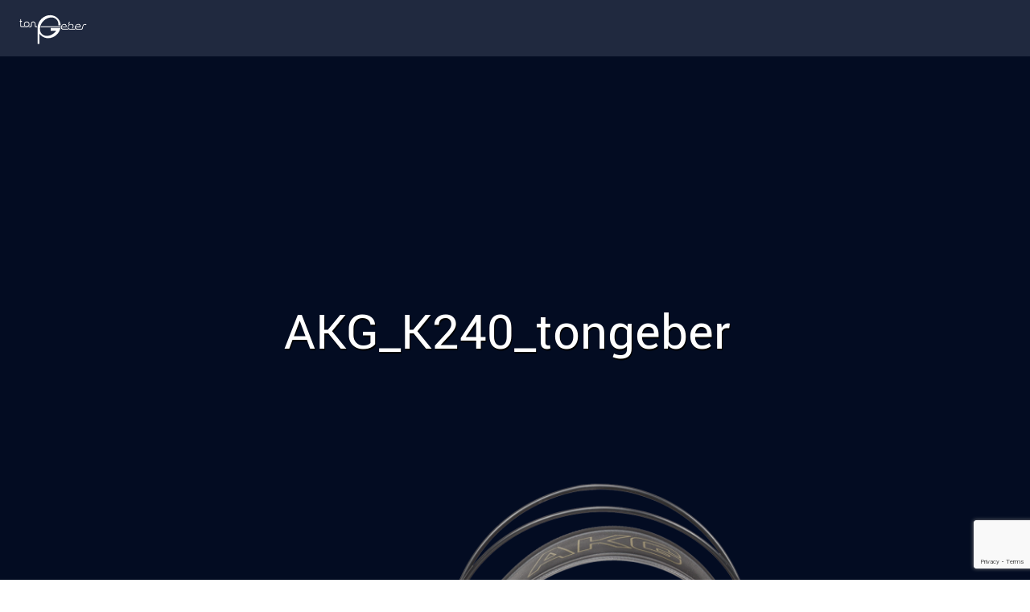

--- FILE ---
content_type: text/html; charset=UTF-8
request_url: https://tongeber.at/?attachment_id=676
body_size: 13248
content:

<!DOCTYPE html>
<!--[if IE 7]>
<html class="ie ie7" lang="de">
<![endif]-->
<!--[if IE 8]>
<html class="ie ie8" lang="de">
<![endif]-->
<!--[if !(IE 7) | !(IE 8)  ]><!-->
<html lang="de" xmlns="http://www.w3.org/1999/xhtml" xmlns:svg="http://www.w3.org/2000/svg" xmlns:xlink="http://www.w3.org/1999/xlink">
<!--<![endif]-->

<head>
	<meta charset="UTF-8"/>
	<meta content='width=device-width, initial-scale=1.0, maximum-scale=1.0, user-scalable=0' name='viewport'/>
	<title>
		AKG_K240_tongeber | tongeber | Tontechnik Verleih	</title>

	<meta property="og:url" content="https://tongeber.at"/>
	<meta property="og:type" content="website"/>
	<meta property="og:title" content="tongeber"/>
	<meta property="og:description" content="Tonstudio und Livetechnik"/>
	<meta property="og:image" content="https://tongeber.at/fb_title.png"/>

     <meta name="description" content="Tonstudio und Livetechnik">
	 <meta name="keywords" content="Tontechnik Verleih, Ton Studio, Proberaum, Wien, Österreich">
	   
	<link rel="profile" href="https://gmpg.org/xfn/11"/>
	<link rel="pingback" href="https://tongeber.at/xmlrpc.php"/>
	<link href='https://fonts.googleapis.com/css?family=Roboto:400,100,100italic,300italic,300,500,400italic,700italic,700,500italic' rel='stylesheet' type='text/css'>
<link rel='stylesheet prefetch' href='https://maxcdn.bootstrapcdn.com/font-awesome/4.4.0/css/font-awesome.min.css'>
	<link rel="apple-touch-icon" sizes="180x180" href="https://tongeber.at/wp-content/themes/tongeber/favicons/apple-touch-icon.png">
	<link rel="icon" type="image/png" href="https://tongeber.at/wp-content/themes/tongeber/favicons/favicon-32x32.png" sizes="32x32">
	<link rel="icon" type="image/png" href="https://tongeber.at/wp-content/themes/tongeber/favicons/favicon-16x16.png" sizes="16x16">
	<link rel="manifest" href="https://tongeber.at/wp-content/themes/tongeber/favicons/manifest.json">
	<link rel="mask-icon" href="https://tongeber.at/wp-content/themes/tongeber/favicons/safari-pinned-tab.svg" color="#20293f">
	<meta name="theme-color" content="#20293f">

	<link href="https://fonts.googleapis.com/css?family=Roboto:100,300,400,700" rel="stylesheet">
	
	 <script src="https://tongeber.at/wp-content/themes/tongeber/js/modernizr-custom.js" type="text/javascript"></script>

<script src="https://ajax.googleapis.com/ajax/libs/jquery/3.1.1/jquery.min.js"></script>


		<!--[if lt IE 9]>
<script src="https://tongeber.at/wp-content/themes/tongeber/js/html5.js" type="text/javascript"></script>
<![endif]-->
	<meta name='robots' content='index, follow, max-image-preview:large, max-snippet:-1, max-video-preview:-1' />

	<!-- This site is optimized with the Yoast SEO plugin v19.1 - https://yoast.com/wordpress/plugins/seo/ -->
	<link rel="canonical" href="https://tongeber.at/wp-content/uploads/2017/03/kopf2.png" />
	<meta property="og:locale" content="de_DE" />
	<meta property="og:type" content="article" />
	<meta property="og:title" content="AKG_K240_tongeber | tongeber | Tontechnik Verleih" />
	<meta property="og:description" content="Halb offene Studiokopfhörer" />
	<meta property="og:url" content="https://tongeber.at/wp-content/uploads/2017/03/kopf2.png" />
	<meta property="og:site_name" content="tongeber | Tontechnik Verleih" />
	<meta property="article:publisher" content="https://www.facebook.com/tongeberwien/" />
	<meta property="article:modified_time" content="2019-03-01T09:21:23+00:00" />
	<meta property="og:image" content="https://tongeber.at/wp-content/uploads/2017/03/kopf2.png" />
	<meta property="og:image:width" content="2880" />
	<meta property="og:image:height" content="1800" />
	<meta property="og:image:type" content="image/png" />
	<meta name="twitter:card" content="summary_large_image" />
	<script type="application/ld+json" class="yoast-schema-graph">{"@context":"https://schema.org","@graph":[{"@type":"Organization","@id":"https://tongeber.at/#organization","name":"Tongeber","url":"https://tongeber.at/","sameAs":["https://www.instagram.com/tongeber.at/","https://www.facebook.com/tongeberwien/"],"logo":{"@type":"ImageObject","inLanguage":"de","@id":"https://tongeber.at/#/schema/logo/image/","url":"https://tongeber.at/wp-content/uploads/2019/01/tongeber_neu.png","contentUrl":"https://tongeber.at/wp-content/uploads/2019/01/tongeber_neu.png","width":1430,"height":622,"caption":"Tongeber"},"image":{"@id":"https://tongeber.at/#/schema/logo/image/"}},{"@type":"WebSite","@id":"https://tongeber.at/#website","url":"https://tongeber.at/","name":"tongeber | Tontechnik Verleih","description":"","publisher":{"@id":"https://tongeber.at/#organization"},"potentialAction":[{"@type":"SearchAction","target":{"@type":"EntryPoint","urlTemplate":"https://tongeber.at/?s={search_term_string}"},"query-input":"required name=search_term_string"}],"inLanguage":"de"},{"@type":"WebPage","@id":"https://tongeber.at/wp-content/uploads/2017/03/kopf2.png#webpage","url":"https://tongeber.at/wp-content/uploads/2017/03/kopf2.png","name":"AKG_K240_tongeber | tongeber | Tontechnik Verleih","isPartOf":{"@id":"https://tongeber.at/#website"},"datePublished":"2017-04-17T17:26:14+00:00","dateModified":"2019-03-01T09:21:23+00:00","breadcrumb":{"@id":"https://tongeber.at/wp-content/uploads/2017/03/kopf2.png#breadcrumb"},"inLanguage":"de","potentialAction":[{"@type":"ReadAction","target":["https://tongeber.at/wp-content/uploads/2017/03/kopf2.png"]}]},{"@type":"BreadcrumbList","@id":"https://tongeber.at/wp-content/uploads/2017/03/kopf2.png#breadcrumb","itemListElement":[{"@type":"ListItem","position":1,"name":"Startseite","item":"https://tongeber.at/"},{"@type":"ListItem","position":2,"name":"AKG K240","item":"https://tongeber.at/?p=318"},{"@type":"ListItem","position":3,"name":"AKG_K240_tongeber"}]}]}</script>
	<!-- / Yoast SEO plugin. -->


<link rel='dns-prefetch' href='//www.google.com' />
<link rel='dns-prefetch' href='//fonts.googleapis.com' />
<link rel='dns-prefetch' href='//s.w.org' />
<link rel="alternate" type="application/rss+xml" title="tongeber | Tontechnik Verleih &raquo; Feed" href="https://tongeber.at/feed/" />
<link rel="alternate" type="application/rss+xml" title="tongeber | Tontechnik Verleih &raquo; Kommentar-Feed" href="https://tongeber.at/comments/feed/" />
<script type="text/javascript">
window._wpemojiSettings = {"baseUrl":"https:\/\/s.w.org\/images\/core\/emoji\/14.0.0\/72x72\/","ext":".png","svgUrl":"https:\/\/s.w.org\/images\/core\/emoji\/14.0.0\/svg\/","svgExt":".svg","source":{"concatemoji":"https:\/\/tongeber.at\/wp-includes\/js\/wp-emoji-release.min.js?ver=6.0.11"}};
/*! This file is auto-generated */
!function(e,a,t){var n,r,o,i=a.createElement("canvas"),p=i.getContext&&i.getContext("2d");function s(e,t){var a=String.fromCharCode,e=(p.clearRect(0,0,i.width,i.height),p.fillText(a.apply(this,e),0,0),i.toDataURL());return p.clearRect(0,0,i.width,i.height),p.fillText(a.apply(this,t),0,0),e===i.toDataURL()}function c(e){var t=a.createElement("script");t.src=e,t.defer=t.type="text/javascript",a.getElementsByTagName("head")[0].appendChild(t)}for(o=Array("flag","emoji"),t.supports={everything:!0,everythingExceptFlag:!0},r=0;r<o.length;r++)t.supports[o[r]]=function(e){if(!p||!p.fillText)return!1;switch(p.textBaseline="top",p.font="600 32px Arial",e){case"flag":return s([127987,65039,8205,9895,65039],[127987,65039,8203,9895,65039])?!1:!s([55356,56826,55356,56819],[55356,56826,8203,55356,56819])&&!s([55356,57332,56128,56423,56128,56418,56128,56421,56128,56430,56128,56423,56128,56447],[55356,57332,8203,56128,56423,8203,56128,56418,8203,56128,56421,8203,56128,56430,8203,56128,56423,8203,56128,56447]);case"emoji":return!s([129777,127995,8205,129778,127999],[129777,127995,8203,129778,127999])}return!1}(o[r]),t.supports.everything=t.supports.everything&&t.supports[o[r]],"flag"!==o[r]&&(t.supports.everythingExceptFlag=t.supports.everythingExceptFlag&&t.supports[o[r]]);t.supports.everythingExceptFlag=t.supports.everythingExceptFlag&&!t.supports.flag,t.DOMReady=!1,t.readyCallback=function(){t.DOMReady=!0},t.supports.everything||(n=function(){t.readyCallback()},a.addEventListener?(a.addEventListener("DOMContentLoaded",n,!1),e.addEventListener("load",n,!1)):(e.attachEvent("onload",n),a.attachEvent("onreadystatechange",function(){"complete"===a.readyState&&t.readyCallback()})),(e=t.source||{}).concatemoji?c(e.concatemoji):e.wpemoji&&e.twemoji&&(c(e.twemoji),c(e.wpemoji)))}(window,document,window._wpemojiSettings);
</script>
<style type="text/css">
img.wp-smiley,
img.emoji {
	display: inline !important;
	border: none !important;
	box-shadow: none !important;
	height: 1em !important;
	width: 1em !important;
	margin: 0 0.07em !important;
	vertical-align: -0.1em !important;
	background: none !important;
	padding: 0 !important;
}
</style>
	<link rel='stylesheet' id='colorbox-theme4-css'  href='https://tongeber.at/wp-content/plugins/jquery-colorbox/themes/theme4/colorbox.css?ver=4.6.2' type='text/css' media='screen' />
<link rel='stylesheet' id='font-awesome-css'  href='https://tongeber.at/wp-content/plugins/gridlist-view-for-woocommerce/berocket/assets/css/font-awesome.min.css?ver=6.0.11' type='text/css' media='all' />
<link rel='stylesheet' id='berocket_lgv_style-css'  href='https://tongeber.at/wp-content/plugins/gridlist-view-for-woocommerce/css/shop_lgv.css?ver=1.1.3.3' type='text/css' media='all' />
<link rel='stylesheet' id='ad-gallery-style-css'  href='https://tongeber.at/wp-content/plugins/wp-e-commerce-dynamic-gallery/assets/js/mygallery/jquery.ad-gallery.css?ver=6.0.11' type='text/css' media='all' />
<link rel='stylesheet' id='a3_colorbox_style-css'  href='https://tongeber.at/wp-content/plugins/wp-e-commerce-dynamic-gallery/assets/js/colorbox/colorbox.css?ver=6.0.11' type='text/css' media='all' />
<link rel='stylesheet' id='wc-blocks-vendors-style-css'  href='https://tongeber.at/wp-content/plugins/woocommerce/packages/woocommerce-blocks/build/wc-blocks-vendors-style.css?ver=7.6.0' type='text/css' media='all' />
<link rel='stylesheet' id='wc-blocks-style-css'  href='https://tongeber.at/wp-content/plugins/woocommerce/packages/woocommerce-blocks/build/wc-blocks-style.css?ver=7.6.0' type='text/css' media='all' />
<link rel='stylesheet' id='woolentor-block-style-css'  href='https://tongeber.at/wp-content/plugins/woolentor-addons/woolentor-blocks/src/assets/css/style-index.css?ver=2.4.0' type='text/css' media='all' />
<link rel='stylesheet' id='contact-form-7-css'  href='https://tongeber.at/wp-content/plugins/contact-form-7/includes/css/styles.css?ver=5.6' type='text/css' media='all' />
<link rel='stylesheet' id='woocommerce-layout-css'  href='https://tongeber.at/wp-content/plugins/woocommerce/assets/css/woocommerce-layout.css?ver=6.6.0' type='text/css' media='all' />
<style id='woocommerce-layout-inline-css' type='text/css'>

	.infinite-scroll .woocommerce-pagination {
		display: none;
	}
</style>
<link rel='stylesheet' id='woocommerce-smallscreen-css'  href='https://tongeber.at/wp-content/plugins/woocommerce/assets/css/woocommerce-smallscreen.css?ver=6.6.0' type='text/css' media='only screen and (max-width: 768px)' />
<link rel='stylesheet' id='woocommerce-general-css'  href='https://tongeber.at/wp-content/plugins/woocommerce/assets/css/woocommerce.css?ver=6.6.0' type='text/css' media='all' />
<style id='woocommerce-inline-inline-css' type='text/css'>
.woocommerce form .form-row .required { visibility: visible; }
</style>
<link rel='stylesheet' id='simple-line-icons-wl-css'  href='https://tongeber.at/wp-content/plugins/woolentor-addons/assets/css/simple-line-icons.css?ver=2.4.0' type='text/css' media='all' />
<link rel='stylesheet' id='htflexboxgrid-css'  href='https://tongeber.at/wp-content/plugins/woolentor-addons/assets/css/htflexboxgrid.css?ver=2.4.0' type='text/css' media='all' />
<link rel='stylesheet' id='slick-css'  href='https://tongeber.at/wp-content/plugins/woolentor-addons/assets/css/slick.css?ver=2.4.0' type='text/css' media='all' />
<link rel='stylesheet' id='woolentor-widgets-css'  href='https://tongeber.at/wp-content/plugins/woolentor-addons/assets/css/woolentor-widgets.css?ver=2.4.0' type='text/css' media='all' />
<link rel='stylesheet' id='twentytwelve-fonts-css'  href='https://fonts.googleapis.com/css?family=Open+Sans:400italic,700italic,400,700&#038;subset=latin,latin-ext' type='text/css' media='all' />
<link rel='stylesheet' id='twentytwelve-style-css'  href='https://tongeber.at/wp-content/themes/tongeber/style.css?ver=6.0.11' type='text/css' media='all' />
<!--[if lt IE 9]>
<link rel='stylesheet' id='twentytwelve-ie-css'  href='https://tongeber.at/wp-content/themes/tongeber/css/ie.css?ver=20121010' type='text/css' media='all' />
<![endif]-->
<link rel='stylesheet' id='sp-dsgvo_twbs4_grid-css'  href='https://tongeber.at/wp-content/plugins/shapepress-dsgvo/public/css/bootstrap-grid.min.css?ver=3.1.29' type='text/css' media='all' />
<link rel='stylesheet' id='sp-dsgvo-css'  href='https://tongeber.at/wp-content/plugins/shapepress-dsgvo/public/css/sp-dsgvo-public.min.css?ver=3.1.29' type='text/css' media='all' />
<link rel='stylesheet' id='sp-dsgvo_popup-css'  href='https://tongeber.at/wp-content/plugins/shapepress-dsgvo/public/css/sp-dsgvo-popup.min.css?ver=3.1.29' type='text/css' media='all' />
<link rel='stylesheet' id='simplebar-css'  href='https://tongeber.at/wp-content/plugins/shapepress-dsgvo/public/css/simplebar.min.css?ver=6.0.11' type='text/css' media='all' />
<link rel='stylesheet' id='the-grid-css'  href='https://tongeber.at/wp-content/plugins/the-grid/frontend/assets/css/the-grid.min.css?ver=2.2.0' type='text/css' media='all' />
<style id='the-grid-inline-css' type='text/css'>
.tolb-holder{background:rgba(0,0,0,0.8)}.tolb-holder .tolb-close,.tolb-holder .tolb-title,.tolb-holder .tolb-counter,.tolb-holder .tolb-next i,.tolb-holder .tolb-prev i{color:#ffffff}.tolb-holder .tolb-load{border-color:rgba(255,255,255,0.2);border-left:3px solid #ffffff}
.to-heart-icon,.to-heart-icon svg,.to-post-like,.to-post-like .to-like-count{position:relative;display:inline-block}.to-post-like{width:auto;cursor:pointer;font-weight:400}.to-heart-icon{float:left;margin:0 4px 0 0}.to-heart-icon svg{overflow:visible;width:15px;height:14px}.to-heart-icon g{-webkit-transform:scale(1);transform:scale(1)}.to-heart-icon path{-webkit-transform:scale(1);transform:scale(1);transition:fill .4s ease,stroke .4s ease}.no-liked .to-heart-icon path{fill:#999;stroke:#999}.empty-heart .to-heart-icon path{fill:transparent!important;stroke:#999}.liked .to-heart-icon path,.to-heart-icon svg:hover path{fill:#ff6863!important;stroke:#ff6863!important}@keyframes heartBeat{0%{transform:scale(1)}20%{transform:scale(.8)}30%{transform:scale(.95)}45%{transform:scale(.75)}50%{transform:scale(.85)}100%{transform:scale(.9)}}@-webkit-keyframes heartBeat{0%,100%,50%{-webkit-transform:scale(1)}20%{-webkit-transform:scale(.8)}30%{-webkit-transform:scale(.95)}45%{-webkit-transform:scale(.75)}}.heart-pulse g{-webkit-animation-name:heartBeat;animation-name:heartBeat;-webkit-animation-duration:1s;animation-duration:1s;-webkit-animation-iteration-count:infinite;animation-iteration-count:infinite;-webkit-transform-origin:50% 50%;transform-origin:50% 50%}.to-post-like a{color:inherit!important;fill:inherit!important;stroke:inherit!important}
</style>
<script type='text/javascript' src='https://tongeber.at/wp-includes/js/jquery/jquery.min.js?ver=3.6.0' id='jquery-core-js'></script>
<script type='text/javascript' src='https://tongeber.at/wp-includes/js/jquery/jquery-migrate.min.js?ver=3.3.2' id='jquery-migrate-js'></script>
<script type='text/javascript' id='colorbox-js-extra'>
/* <![CDATA[ */
var jQueryColorboxSettingsArray = {"jQueryColorboxVersion":"4.6.2","colorboxInline":"false","colorboxIframe":"false","colorboxGroupId":"","colorboxTitle":"","colorboxWidth":"false","colorboxHeight":"false","colorboxMaxWidth":"false","colorboxMaxHeight":"false","colorboxSlideshow":"false","colorboxSlideshowAuto":"false","colorboxScalePhotos":"true","colorboxPreloading":"false","colorboxOverlayClose":"true","colorboxLoop":"true","colorboxEscKey":"true","colorboxArrowKey":"true","colorboxScrolling":"true","colorboxOpacity":"0.85","colorboxTransition":"fade","colorboxSpeed":"350","colorboxSlideshowSpeed":"2500","colorboxClose":"Schlie\u00dfen","colorboxNext":"Vor","colorboxPrevious":"Zur\u00fcck","colorboxSlideshowStart":"Slideshow starten","colorboxSlideshowStop":"Slideshow beenden","colorboxCurrent":"{current} von {total} Bildern","colorboxXhrError":"Der Inhalt konnte nicht geladen werden","colorboxImgError":"Das Bild konnte nicht geladen werden.","colorboxImageMaxWidth":"false","colorboxImageMaxHeight":"false","colorboxImageHeight":"90%","colorboxImageWidth":"false","colorboxLinkHeight":"false","colorboxLinkWidth":"false","colorboxInitialHeight":"100","colorboxInitialWidth":"300","autoColorboxJavaScript":"","autoHideFlash":"","autoColorbox":"true","autoColorboxGalleries":"","addZoomOverlay":"","useGoogleJQuery":"","colorboxAddClassToLinks":""};
/* ]]> */
</script>
<script type='text/javascript' src='https://tongeber.at/wp-content/plugins/jquery-colorbox/js/jquery.colorbox-min.js?ver=1.4.33' id='colorbox-js'></script>
<script type='text/javascript' src='https://tongeber.at/wp-content/plugins/jquery-colorbox/js/jquery-colorbox-wrapper-min.js?ver=4.6.2' id='colorbox-wrapper-js'></script>
<script type='text/javascript' src='https://tongeber.at/wp-content/plugins/wp-e-commerce-dynamic-gallery/assets/js/mygallery/jquery.ad-gallery.js?ver=6.0.11' id='ad-gallery-script-js'></script>
<script type='text/javascript' src='https://tongeber.at/wp-content/plugins/gridlist-view-for-woocommerce/js/jquery.cookie.js?ver=1.1.3.3' id='berocket_jquery_cookie-js'></script>
<script type='text/javascript' id='berocket_lgv_grid_list-js-extra'>
/* <![CDATA[ */
var lgv_options = {"default_style":"grid","mobile_default_style":"","max_mobile_width":"","user_func":{"before_style_set":"","after_style_set":"","after_style_list":"","after_style_grid":"","before_get_cookie":"","after_get_cookie":"","before_buttons_reselect":"","after_buttons_reselect":"","before_product_reselect":"","after_product_reselect":"","before_page_reload":"","before_ajax_product_reload":"","after_ajax_product_reload":""},"style_on_pages":{"pages":false,"mobile_pages":false,"desktop_pages":false}};
/* ]]> */
</script>
<script type='text/javascript' src='https://tongeber.at/wp-content/plugins/gridlist-view-for-woocommerce/js/grid_view.js?ver=1.1.3.3' id='berocket_lgv_grid_list-js'></script>
<script type='text/javascript' src='https://tongeber.at/wp-content/plugins/woocommerce/assets/js/jquery-blockui/jquery.blockUI.min.js?ver=2.7.0-wc.6.6.0' id='jquery-blockui-js'></script>
<script type='text/javascript' id='wc-add-to-cart-js-extra'>
/* <![CDATA[ */
var wc_add_to_cart_params = {"ajax_url":"\/wp-admin\/admin-ajax.php","wc_ajax_url":"\/?wc-ajax=%%endpoint%%","i18n_view_cart":"Warenkorb anzeigen","cart_url":"https:\/\/tongeber.at\/deine-liste\/","is_cart":"","cart_redirect_after_add":"no"};
/* ]]> */
</script>
<script type='text/javascript' src='https://tongeber.at/wp-content/plugins/woocommerce/assets/js/frontend/add-to-cart.min.js?ver=6.6.0' id='wc-add-to-cart-js'></script>
<script type='text/javascript' src='https://tongeber.at/wp-content/plugins/js_composer/assets/js/vendors/woocommerce-add-to-cart.js?ver=5.7' id='vc_woocommerce-add-to-cart-js-js'></script>
<script type='text/javascript' id='sp-dsgvo-js-extra'>
/* <![CDATA[ */
var spDsgvoGeneralConfig = {"ajaxUrl":"https:\/\/tongeber.at\/wp-admin\/admin-ajax.php","wpJsonUrl":"https:\/\/tongeber.at\/wp-json\/legalweb\/v1\/","cookieName":"sp_dsgvo_cookie_settings","cookieVersion":"0","cookieLifeTime":"86400","cookieLifeTimeDismiss":"86400","locale":"de_DE","privacyPolicyPageId":"0","privacyPolicyPageUrl":"https:\/\/tongeber.at\/?attachment_id=676","imprintPageId":"0","imprintPageUrl":"https:\/\/tongeber.at\/?attachment_id=676","showNoticeOnClose":"0","initialDisplayType":"cookie_notice","allIntegrationSlugs":[],"noticeHideEffect":"none","noticeOnScroll":"","noticeOnScrollOffset":"100","currentPageId":"676","forceCookieInfo":"0","clientSideBlocking":"0"};
var spDsgvoIntegrationConfig = [];
/* ]]> */
</script>
<script type='text/javascript' src='https://tongeber.at/wp-content/plugins/shapepress-dsgvo/public/js/sp-dsgvo-public.min.js?ver=3.1.29' id='sp-dsgvo-js'></script>
<link rel="https://api.w.org/" href="https://tongeber.at/wp-json/" /><link rel="alternate" type="application/json" href="https://tongeber.at/wp-json/wp/v2/media/676" /><link rel="EditURI" type="application/rsd+xml" title="RSD" href="https://tongeber.at/xmlrpc.php?rsd" />
<link rel="wlwmanifest" type="application/wlwmanifest+xml" href="https://tongeber.at/wp-includes/wlwmanifest.xml" /> 
<meta name="generator" content="WordPress 6.0.11" />
<meta name="generator" content="WooCommerce 6.6.0" />
<link rel='shortlink' href='https://tongeber.at/?p=676' />
<link rel="alternate" type="application/json+oembed" href="https://tongeber.at/wp-json/oembed/1.0/embed?url=https%3A%2F%2Ftongeber.at%2F%3Fattachment_id%3D676" />
<link rel="alternate" type="text/xml+oembed" href="https://tongeber.at/wp-json/oembed/1.0/embed?url=https%3A%2F%2Ftongeber.at%2F%3Fattachment_id%3D676&#038;format=xml" />
        <style>
                                </style>
         <style> .ppw-ppf-input-container { background-color: !important; padding: px!important; border-radius: px!important; } .ppw-ppf-input-container div.ppw-ppf-headline { font-size: px!important; font-weight: !important; color: !important; } .ppw-ppf-input-container div.ppw-ppf-desc { font-size: px!important; font-weight: !important; color: #ffffff!important; } .ppw-ppf-input-container label.ppw-pwd-label { font-size: px!important; font-weight: !important; color: !important; } div.ppwp-wrong-pw-error { font-size: px!important; font-weight: !important; color: #dc3232!important; background: !important; } .ppw-ppf-input-container input[type='submit'] { color: #0a0a0a!important; background: #ffffff!important; } .ppw-ppf-input-container input[type='submit']:hover { color: #545454!important; background: #c4c4c4!important; } .ppw-ppf-desc-below { font-size: px!important; font-weight: !important; color: !important; } </style>  <style> .ppw-form { background-color: !important; padding: px!important; border-radius: px!important; } .ppw-headline.ppw-pcp-pf-headline { font-size: px!important; font-weight: !important; color: !important; } .ppw-description.ppw-pcp-pf-desc { font-size: px!important; font-weight: !important; color: !important; } .ppw-pcp-pf-desc-above-btn { display: block; } .ppw-pcp-pf-desc-below-form { font-size: px!important; font-weight: !important; color: !important; } .ppw-input label.ppw-pcp-password-label { font-size: px!important; font-weight: !important; color: !important; } .ppw-form input[type='submit'] { color: !important; background: !important; } .ppw-form input[type='submit']:hover { color: !important; background: !important; } div.ppw-error.ppw-pcp-pf-error-msg { font-size: px!important; font-weight: !important; color: #dc3232!important; background: !important; } </style> 		<script>
			function post_popup(id)
			{
				var xhr = new XMLHttpRequest();
			    xhr.open("GET", "https://tongeber.at/wp-admin/admin-ajax.php?action=post_content&post_id="+id);
			    xhr.onload = function(){
			    	var content = xhr.responseText;
			    	alert(content);
				}
			    xhr.send();
			}
		</script>
		<noscript><style>.woocommerce-product-gallery{ opacity: 1 !important; }</style></noscript>
	<meta name="generator" content="Powered by WPBakery Page Builder - drag and drop page builder for WordPress."/>
<!--[if lte IE 9]><link rel="stylesheet" type="text/css" href="https://tongeber.at/wp-content/plugins/js_composer/assets/css/vc_lte_ie9.min.css" media="screen"><![endif]--><style>
    .sp-dsgvo-blocked-embedding-placeholder
    {
        color: #313334;
                    background: linear-gradient(90deg, #e3ffe7 0%, #d9e7ff 100%);            }

    a.sp-dsgvo-blocked-embedding-button-enable,
    a.sp-dsgvo-blocked-embedding-button-enable:hover,
    a.sp-dsgvo-blocked-embedding-button-enable:active {
        color: #313334;
        border-color: #313334;
        border-width: 2px;
    }

            .wp-embed-aspect-16-9 .sp-dsgvo-blocked-embedding-placeholder,
        .vc_video-aspect-ratio-169 .sp-dsgvo-blocked-embedding-placeholder,
        .elementor-aspect-ratio-169 .sp-dsgvo-blocked-embedding-placeholder{
            margin-top: -56.25%; /*16:9*/
        }

        .wp-embed-aspect-4-3 .sp-dsgvo-blocked-embedding-placeholder,
        .vc_video-aspect-ratio-43 .sp-dsgvo-blocked-embedding-placeholder,
        .elementor-aspect-ratio-43 .sp-dsgvo-blocked-embedding-placeholder{
            margin-top: -75%;
        }

        .wp-embed-aspect-3-2 .sp-dsgvo-blocked-embedding-placeholder,
        .vc_video-aspect-ratio-32 .sp-dsgvo-blocked-embedding-placeholder,
        .elementor-aspect-ratio-32 .sp-dsgvo-blocked-embedding-placeholder{
            margin-top: -66.66%;
        }
    </style>
            <style>
                /* latin */
                @font-face {
                    font-family: 'Roboto';
                    font-style: italic;
                    font-weight: 300;
                    src: local('Roboto Light Italic'),
                    local('Roboto-LightItalic'),
                    url(https://tongeber.at/wp-content/plugins/shapepress-dsgvo/public/css/fonts/roboto/Roboto-LightItalic-webfont.woff) format('woff');
                    font-display: swap;

                }

                /* latin */
                @font-face {
                    font-family: 'Roboto';
                    font-style: italic;
                    font-weight: 400;
                    src: local('Roboto Italic'),
                    local('Roboto-Italic'),
                    url(https://tongeber.at/wp-content/plugins/shapepress-dsgvo/public/css/fonts/roboto/Roboto-Italic-webfont.woff) format('woff');
                    font-display: swap;
                }

                /* latin */
                @font-face {
                    font-family: 'Roboto';
                    font-style: italic;
                    font-weight: 700;
                    src: local('Roboto Bold Italic'),
                    local('Roboto-BoldItalic'),
                    url(https://tongeber.at/wp-content/plugins/shapepress-dsgvo/public/css/fonts/roboto/Roboto-BoldItalic-webfont.woff) format('woff');
                    font-display: swap;
                }

                /* latin */
                @font-face {
                    font-family: 'Roboto';
                    font-style: italic;
                    font-weight: 900;
                    src: local('Roboto Black Italic'),
                    local('Roboto-BlackItalic'),
                    url(https://tongeber.at/wp-content/plugins/shapepress-dsgvo/public/css/fonts/roboto/Roboto-BlackItalic-webfont.woff) format('woff');
                    font-display: swap;
                }

                /* latin */
                @font-face {
                    font-family: 'Roboto';
                    font-style: normal;
                    font-weight: 300;
                    src: local('Roboto Light'),
                    local('Roboto-Light'),
                    url(https://tongeber.at/wp-content/plugins/shapepress-dsgvo/public/css/fonts/roboto/Roboto-Light-webfont.woff) format('woff');
                    font-display: swap;
                }

                /* latin */
                @font-face {
                    font-family: 'Roboto';
                    font-style: normal;
                    font-weight: 400;
                    src: local('Roboto Regular'),
                    local('Roboto-Regular'),
                    url(https://tongeber.at/wp-content/plugins/shapepress-dsgvo/public/css/fonts/roboto/Roboto-Regular-webfont.woff) format('woff');
                    font-display: swap;
                }

                /* latin */
                @font-face {
                    font-family: 'Roboto';
                    font-style: normal;
                    font-weight: 700;
                    src: local('Roboto Bold'),
                    local('Roboto-Bold'),
                    url(https://tongeber.at/wp-content/plugins/shapepress-dsgvo/public/css/fonts/roboto/Roboto-Bold-webfont.woff) format('woff');
                    font-display: swap;
                }

                /* latin */
                @font-face {
                    font-family: 'Roboto';
                    font-style: normal;
                    font-weight: 900;
                    src: local('Roboto Black'),
                    local('Roboto-Black'),
                    url(https://tongeber.at/wp-content/plugins/shapepress-dsgvo/public/css/fonts/roboto/Roboto-Black-webfont.woff) format('woff');
                    font-display: swap;
                }
            </style>
            		<style type="text/css" id="wp-custom-css">
			.slick-slider .slick-list, .slick-slider .slick-track {
        background-color: #20293F !important;
}
#wpgs-gallery .slick-slider .slick-list * {
        background-color: white;
}

.fancybox-bg, .fancybox-inner, .fancybox-outer, .fancybox-stage {
        top: 38px !important;
}
.fancybox-toolbar {
  
    top: 35px !important;
}
.icon-sp_wgs-search:before {
    display: none !important;
}

.ht-products .ht-product .ht-product-inner .ht-product-content {
  margin: -30px !important;
  margin-top: 10px !important;
}

.ht-product-content .ht-product-content-inner .ht-product-title a {
      font-family: 'Roboto';
    font-weight: 500;
}

.ht-products .ht-product .ht-product-inner .ht-product-content .ht-product-content-inner .ht-product-price:after {
	font-size: 20px;
}
@media screen and (max-width: 768px){
.ht-products .ht-product .ht-product-inner .ht-product-content .ht-product-content-inner .ht-product-price:after {
font-size: 14px;
	}
	}
	
.su-button-style-flat span {
    position: relative;
    border-color: #ffffff !important;
	 border-style: solid !important;
    border-width: 1px !important;
    font-family: 'Roboto' !important;
    font-weight: 400;
   
}
.su-button-style-default span {
    border-top-width: 1px;
    border-bottom-width: 1px;
    border-top-style: solid;
    border-left-width: 1px;
    border-right-width: 1px;
    border-left-style: solid;
    border-right-style: solid;
    border-bottom-style: solid;
    border-color: white !important;
	  font-family: Roboto;
  font-weight: 500;
}

.su-button-style-flat span:hover {
	background-color:#20293F !important;
	}
[class*="woolentorducts-columns-"] ul.products {
    display: block !important;
}
.site-header ul.menu li.menu-item {
        margin-bottom: -1px;
}
.site-header ul.menu li.menu-item {
    margin-bottom: -1px;
}

@media screen and (max-width: 768px){
	.fancybox-navigation .fancybox-button {
		display: none;
		}
	}		</style>
		<noscript><style type="text/css"> .wpb_animate_when_almost_visible { opacity: 1; }</style></noscript></head>

<body data-rsssl=1 class="attachment attachment-template-default single single-attachment postid-676 attachmentid-676 attachment-png theme-tongeber woocommerce-no-js woolentor_current_theme_ custom-font-enabled single-author wpb-js-composer js-comp-ver-5.7 vc_responsive elementor-default elementor-kit-1522">
	<div id="page" class="hfeed site">
		<header  id="masthead" class="site-header" role="banner">

			<div class="container fullheight">
				<div class="navback">
					
					<a href="#" class="logo">
	  	<svg xmlns="http://www.w3.org/2000/svg" 
     xmlns:xlink="http://www.w3.org/1999/xlink"  viewBox="0 0 841.9 595.3">

<defs>
<mask id="geber">
<image width="841" height="595" xlink:href="https://tongeber.at/wp-content/themes/tongeber/img/test1.svg"/>
	</mask>
	</defs>
	
	
	<svg   mask="url(#geber)" version="1.1" xmlns="http://www.w3.org/2000/svg" xmlns:xlink="http://www.w3.org/1999/xlink" x="0px" y="0px"
	viewBox="0 0 841.9 595.3" style="enable-background:new 0 0 841.9 595.3" xml:space="preserve">
	<defs>
<style type="text/css">
	

	.st2{display:inline;fill:url(#SVGID_1_);}
	.st3{display:inline;}
	.st4{font-family:'modern_ui-Regular';}
	.st5{font-size:71.7785px;}
	.st6{font-size:102.9128px;}
	.st7{fill:#FEFEFE;}
	.st8{
	fill:none;
	stroke:#fff;stroke-width:12;
	stroke-miterlimit:10;
	stroke-dasharray:1200;
	stroke-dashoffset:0;
	-webkit-animation:dash 2s ease-in-out;
	-o-animation:dash 2s ease-in-out;
	-moz-animation:dash 2s ease-in-out;
animation:dash 2s ease-in-out;
	
	}
	@-webkit-keyframes dash {
	from {
	stroke-dashoffset:1200;
	}
	to {
	stroke-dashoffset:0;
	}
	}
	
	.st9{
	fill:none;
	stroke:#fff;stroke-width:12;
	stroke-miterlimit:10;
	stroke-dasharray:1200;
	stroke-dashoffset:200;
	-webkit-animation:dash2 3s ease-in-out;
	-o-animation:dash2 3s ease-in-out;
	-moz-animation:dash2 3s ease-in-out;
animation:dash2 3s ease-in-out;
		
	}
	@-webkit-keyframes dash2 {
	0% {
	stroke-dashoffset:1200;
	}
	60% {
	stroke-dashoffset:1200;
	}
	100% {
	stroke-dashoffset: 0;
	}
	}
		
	.st1{fill:#fff;
		-webkit-animation: ganim 3s ease-in-out;
	-moz-animation: ganim 3s ease-in-out;
	-ms-animation: ganim 3s ease-in-out;
	animation: ganim 3s ease-in-out;
	
	}
	@keyframes ganim {
 0% {

opacity:0;
}
 85% {

 opacity: 1;
}
 100% {
opacity:1;
}
}
	
</style>
	</defs>
<g id="Ebene_3">
	<polyline class="st8" points="179.2,237.2 179.2,304.5 239.7,304.5 253.2,294 254.5,277.5 248.3,268.8 237.6,262.9 220.4,265.8 
		213.6,277.7 212.4,289.4 216.5,297.7 227.1,305 255,306.8 269.6,305.7 273.5,300.9 274.9,282.1 275.3,271.6 282.9,262.9 
		293.7,263.1 299.4,267.7 306,274.8 307.6,293.5 308.1,304.3 315.8,305.4 328.4,305.7 390.4,305.7 577.2,306.3 576,297 571.7,289 
		558.2,284.8 546,289.9 536,302.7 535.1,318.5 542.8,326.3 555.6,327.2 584.5,326.9 614.7,327.9 624.5,323.3 635,313.9 638.2,298.3 
		633.7,288.5 622.9,284.6 614.2,286.9 601.2,295.6 599.6,299.7 605.1,263.1 595.5,310.5 598.7,320.8 622,329 636.4,327.9 
		653.6,327.4 658.4,327.4 	"/>
	<polyline class="st9" points="651.1,306.1 700.7,306.3 698.9,293.3 689.3,282.8 684.2,284.6 665.7,291.2 662,298.3 655.6,310.9 
		658.2,318.2 665.5,326.7 687.4,329.7 705.5,328.1 717.9,324.2 725,301.3 727.5,290.6 739.4,285.8 749,287.8 754.5,292.6 	"/>
	<line class="st8" x1="170.7" y1="259.9" x2="194.8" y2="259.9"/>
</g>
</svg>

	<svg version="1.1" xmlns="http://www.w3.org/2000/svg" xmlns:xlink="http://www.w3.org/1999/xlink" x="0px" y="0px"
	 viewBox="0 0 841.9 595.3" style="enable-background:new 0 0 841.9 595.3;" xml:space="preserve">



<g id="Ebene_5">
	<path class="st1" d="M496.3,373.3c-40.8,40.8-104.2,43.6-141.5,6.2c-3.9-3.9-7.4-8.2-10.5-12.6v88h-15.8V314.4l0-4.9l0-0.1l0.7-7.3
		v0c0-0.1,0-0.1,0-0.1l0-0.3c2.9-22.9,13.5-45.5,31.7-63.8c40.8-40.8,104.2-43.6,141.5-6.2c17.1,17.1,25.7,39.6,26.2,62.8h-20
		c2.2-20-3.1-39-16.6-52.5c-27.4-27.4-78-21.2-113.1,13.9c-13.6,13.6-22.9,29.6-27.5,45.7c-0.7,2.3-1.9,7.8-1.9,7.8
		c-4.4,22.6,0.5,44.6,15.5,59.6c27.4,27.4,78,21.2,113.1-13.9c4.5-4.5,8.5-9.2,12-14.1h-48.8v-24.5h85.4
		C522.8,337,512.6,357,496.3,373.3z"/>
</g>

</svg>

	
</svg>

	  
	  </a>

				
					<a href="https://tongeber.at" class="homelink"></a>
				</div>

				<div class="burger-container">
					<div id="burger">
						<div class="bar topBar"></div>
						<div class="bar btmBar"></div>
					</div>
				</div>

				

								<div class="rightburger">
					<div id="burger">
						<div class="bar topBar"></div>
						<div class="bar btmBar"></div>
					</div>
				</div>
				
								
				
					
			</div>

 
		</header>
		<!-- #masthead -->

		<div id="main" class="wrapper">
	<div id="primary" class="site-content">
		<div id="content" role="main">

		
				<article id="post-676" class="image-attachment post-676 attachment type-attachment status-inherit hentry">
					<header class="entry-header">
						<h1 class="entry-title">AKG_K240_tongeber</h1>

						<footer class="entry-meta">
							<span class="meta-prep meta-prep-entry-date">Published </span> <span class="entry-date"><time class="entry-date" datetime="2017-04-17T19:26:14+02:00">17. April 2017</time></span> at <a href="https://tongeber.at/wp-content/uploads/2017/03/kopf2.png" title="Link to full-size image">2880 &times; 1800</a> in <a href="https://tongeber.at/?p=318" title="Return to AKG K240" rel="gallery">AKG K240</a>.													</footer><!-- .entry-meta -->

						<nav id="image-navigation" class="navigation" role="navigation">
							<span class="previous-image"><a href='https://tongeber.at/?attachment_id=341'>&larr; Previous</a></span>
							<span class="next-image"></span>
						</nav><!-- #image-navigation -->
					</header><!-- .entry-header -->

					<div class="entry-content">

						<div class="entry-attachment">
							<div class="attachment">
								<a href="https://tongeber.at/?attachment_id=341" title="AKG_K240_tongeber" rel="attachment"><img width="960" height="960" src="https://tongeber.at/wp-content/uploads/2017/03/kopf2-1000x1000.png" class="attachment-960x960 size-960x960 colorbox-676 " alt="Halb offene Studiokopfhörer" loading="lazy" srcset="https://tongeber.at/wp-content/uploads/2017/03/kopf2-1000x1000.png 1000w, https://tongeber.at/wp-content/uploads/2017/03/kopf2-150x150.png 150w, https://tongeber.at/wp-content/uploads/2017/03/kopf2-500x500.png 500w, https://tongeber.at/wp-content/uploads/2017/03/kopf2-300x300.png 300w, https://tongeber.at/wp-content/uploads/2017/03/kopf2-100x100.png 100w" sizes="(max-width: 960px) 100vw, 960px" /></a>

																<div class="entry-caption">
									<p>Halb offene Studiokopfhörer</p>
								</div>
															</div><!-- .attachment -->

						</div><!-- .entry-attachment -->

						<div class="entry-description">
																				</div><!-- .entry-description -->

					</div><!-- .entry-content -->

				</article><!-- #post -->

				
<div id="comments" class="comments-area">

	
	
	
</div><!-- #comments .comments-area -->
			
		</div><!-- #content -->
	</div><!-- #primary -->

	</div><!-- #main .wrapper -->
	   <footer>
		   <table class="sitemap">
			
				   <tr>
					   <td class="sitemap-td">
						   <h2>Live</h2>
						   <ul>
							   <li><a href="https://tongeber.at/eventtechnik-verleih/">Tontechnik-Verleih</a></li>
							   <li><a href="https://tongeber.at/ueber-uns-jascha-geber-gabriel-geber/">Über uns</a></li>
							    <li><a href="https://tongeber.at/referenzen-veranstaltungstechnik/">Referenzen</a></li>
							   <li><a href="https://tongeber.at/kontakt/">Kontakt</a></li>
						   </ul>
					   </td>
				 
						  
				   
						  <td class="footercenter">
							 
					  <ul>
						  <img class="footerlogo" src="https://tongeber.at/wp-content/themes/tongeber/img/tongeber.png" /> 
							  </br>
							   <li class="inline"><a href="https://www.facebook.com/tongeberwien/"><img class="icon" src="https://tongeber.at/wp-content/themes/tongeber/img/facebook.svg"/></a></li>
							   <li class="inline"><a href="https://www.instagram.com/tongeber.at/"><img class="icon" src="https://tongeber.at/wp-content/themes/tongeber/img/instagram.svg"/></a></li>
							    <li class="inline"><a href="https://open.spotify.com/artist/3wukxYUlYuyHKJNtD3pMnc?si=1kWNsXUiT6qhyGQyHNDhlg"><img class="icon" src="https://tongeber.at/wp-content/themes/tongeber/img/spotify.svg"/></a></li>
							   <lib class="inline"><a href="https://www.youtube.com/user/Produzent11"><img class="icon" src="https://tongeber.at/wp-content/themes/tongeber/img/youtube.svg"/></a></li>
						   </ul>
					   </td>

			
			 
			   
		   </table>
		   <div class="maincontent">
			   
			   <span class="logofooter"></span>
			   <p class="footertext">© tongeber 2022 | <a target="_blank" href="https://tongeber.at/impressum">Impressum</a> | <a target="_blank" href="https://tongeber.at/datenschutzerklaerung">Datenschutz</a></p>
			   </div>
    </footer>
</div><!-- #page -->

<script type="text/javascript">
    (function($) {
      var stickyHeaders = (function() {

  var $window = $(window),
      $stickies;

  var load = function(stickies) {

    if (typeof stickies === "object" && stickies instanceof jQuery && stickies.length > 0) {

      $stickies = stickies.each(function() {

        var $thisSticky = $(this).wrap('<div class="followWrap" />');
  
        $thisSticky
            .data('originalPosition', $thisSticky.offset().top)
            .data('originalHeight', $thisSticky.outerHeight())
              .parent()
              .height($thisSticky.outerHeight()); 			  
      });

      $window.off("scroll.stickies").on("scroll.stickies", function() {
		  _whenScrolling();		
      });
    }
  };

  var _whenScrolling = function() {

    $stickies.each(function(i) {			

      var $thisSticky = $(this),
          $stickyPosition = $thisSticky.data('originalPosition');

      if ($stickyPosition <= $window.scrollTop()) {        
        
        var $nextSticky = $stickies.eq(i + 1),
            $nextStickyPosition = $nextSticky.data('originalPosition') - $thisSticky.data('originalHeight');

        $thisSticky.addClass("fixed");

        if ($nextSticky.length > 0 && $thisSticky.offset().top >= $nextStickyPosition) {

          $thisSticky.addClass("absolute").css("top", $nextStickyPosition);
        }

      } else {
        
        var $prevSticky = $stickies.eq(i - 1);

        $thisSticky.removeClass("fixed");

        if ($prevSticky.length > 0 && $window.scrollTop() <= $thisSticky.data('originalPosition') - $thisSticky.data('originalHeight')) {

          $prevSticky.removeClass("absolute").removeAttr("style");
        }
      }
    });
  };

  return {
    load: load
  };
})();

$(function() {
  stickyHeaders.load($(".followMeBar"));
});
    })(jQuery);
</script>
<script src='https://tongeber.at/wp-content/themes/tongeber/js/scrollReveal.js'></script>
    <script>

      window.sr = new scrollReveal();

    </script>
    
<script src='https://tongeber.at/wp-content/themes/tongeber/js/menu_toggle.js'></script>
<script src="https://tongeber.at/wp-content/themes/tongeber/js/index.js"></script> 
<div class="woocommerce" id="htwlquick-viewmodal"><div class="htwl-modal-dialog product"><div class="htwl-modal-content"><button type="button" class="htcloseqv"><span class="sli sli-close"><span class="woolentor-placeholder-remove">X</span></span></button><div class="htwl-modal-body"></div></div></div></div>	<script type="text/javascript">
		(function () {
			var c = document.body.className;
			c = c.replace(/woocommerce-no-js/, 'woocommerce-js');
			document.body.className = c;
		})();
	</script>
	<script type='text/javascript' src='https://tongeber.at/wp-content/plugins/wp-e-commerce-dynamic-gallery/assets/js/colorbox/jquery.colorbox.min.js?ver=6.0.11' id='colorbox_script-js'></script>
<script type='text/javascript' src='https://tongeber.at/wp-content/plugins/woolentor-addons/woolentor-blocks/src/assets/js/script.js?ver=2.4.0' id='woolentor-block-main-js'></script>
<script type='text/javascript' src='https://tongeber.at/wp-includes/js/dist/vendor/regenerator-runtime.min.js?ver=0.13.9' id='regenerator-runtime-js'></script>
<script type='text/javascript' src='https://tongeber.at/wp-includes/js/dist/vendor/wp-polyfill.min.js?ver=3.15.0' id='wp-polyfill-js'></script>
<script type='text/javascript' id='contact-form-7-js-extra'>
/* <![CDATA[ */
var wpcf7 = {"api":{"root":"https:\/\/tongeber.at\/wp-json\/","namespace":"contact-form-7\/v1"}};
/* ]]> */
</script>
<script type='text/javascript' src='https://tongeber.at/wp-content/plugins/contact-form-7/includes/js/index.js?ver=5.6' id='contact-form-7-js'></script>
<script type='text/javascript' id='page-scroll-to-id-plugin-script-js-extra'>
/* <![CDATA[ */
var mPS2id_params = {"instances":{"mPS2id_instance_0":{"selector":"a[rel='m_PageScroll2id']","autoSelectorMenuLinks":"true","excludeSelector":"a[href^='#tab-'], a[href^='#tabs-'], a[data-toggle]:not([data-toggle='tooltip']), a[data-slide], a[data-vc-tabs], a[data-vc-accordion], a.screen-reader-text.skip-link","scrollSpeed":1000,"autoScrollSpeed":"true","scrollEasing":"easeInOutQuint","scrollingEasing":"easeOutQuint","forceScrollEasing":"false","pageEndSmoothScroll":"true","stopScrollOnUserAction":"false","autoCorrectScroll":"false","autoCorrectScrollExtend":"false","layout":"vertical","offset":0,"dummyOffset":"false","highlightSelector":"","clickedClass":"mPS2id-clicked","targetClass":"mPS2id-target","highlightClass":"mPS2id-highlight","forceSingleHighlight":"false","keepHighlightUntilNext":"false","highlightByNextTarget":"false","appendHash":"false","scrollToHash":"true","scrollToHashForAll":"true","scrollToHashDelay":0,"scrollToHashUseElementData":"true","scrollToHashRemoveUrlHash":"false","disablePluginBelow":0,"adminDisplayWidgetsId":"true","adminTinyMCEbuttons":"true","unbindUnrelatedClickEvents":"false","unbindUnrelatedClickEventsSelector":"","normalizeAnchorPointTargets":"false","encodeLinks":"false"}},"total_instances":"1","shortcode_class":"_ps2id"};
/* ]]> */
</script>
<script type='text/javascript' src='https://tongeber.at/wp-content/plugins/page-scroll-to-id/js/page-scroll-to-id.min.js?ver=1.7.5' id='page-scroll-to-id-plugin-script-js'></script>
<script type='text/javascript' src='https://tongeber.at/wp-content/plugins/woocommerce/assets/js/js-cookie/js.cookie.min.js?ver=2.1.4-wc.6.6.0' id='js-cookie-js'></script>
<script type='text/javascript' id='woocommerce-js-extra'>
/* <![CDATA[ */
var woocommerce_params = {"ajax_url":"\/wp-admin\/admin-ajax.php","wc_ajax_url":"\/?wc-ajax=%%endpoint%%"};
/* ]]> */
</script>
<script type='text/javascript' src='https://tongeber.at/wp-content/plugins/woocommerce/assets/js/frontend/woocommerce.min.js?ver=6.6.0' id='woocommerce-js'></script>
<script type='text/javascript' id='wc-cart-fragments-js-extra'>
/* <![CDATA[ */
var wc_cart_fragments_params = {"ajax_url":"\/wp-admin\/admin-ajax.php","wc_ajax_url":"\/?wc-ajax=%%endpoint%%","cart_hash_key":"wc_cart_hash_a3bd18db0a969541a0337850c9676606","fragment_name":"wc_fragments_a3bd18db0a969541a0337850c9676606","request_timeout":"5000"};
/* ]]> */
</script>
<script type='text/javascript' src='https://tongeber.at/wp-content/plugins/woocommerce/assets/js/frontend/cart-fragments.min.js?ver=6.6.0' id='wc-cart-fragments-js'></script>
<script type='text/javascript' id='wc-cart-fragments-js-after'>
		jQuery( 'body' ).bind( 'wc_fragments_refreshed', function() {
			var jetpackLazyImagesLoadEvent;
			try {
				jetpackLazyImagesLoadEvent = new Event( 'jetpack-lazy-images-load', {
					bubbles: true,
					cancelable: true
				} );
			} catch ( e ) {
				jetpackLazyImagesLoadEvent = document.createEvent( 'Event' )
				jetpackLazyImagesLoadEvent.initEvent( 'jetpack-lazy-images-load', true, true );
			}
			jQuery( 'body' ).get( 0 ).dispatchEvent( jetpackLazyImagesLoadEvent );
		} );
		
</script>
<script type='text/javascript' src='https://tongeber.at/wp-content/plugins/woolentor-addons/assets/js/slick.min.js?ver=2.4.0' id='slick-js'></script>
<script type='text/javascript' src='https://tongeber.at/wp-content/plugins/woolentor-addons/assets/js/accordion.min.js?ver=2.4.0' id='woolentor-accordion-min-js'></script>
<script type='text/javascript' src='https://tongeber.at/wp-content/themes/tongeber/js/navigation.js?ver=20140318' id='twentytwelve-navigation-js'></script>
<script type='text/javascript' src='https://tongeber.at/wp-content/plugins/shapepress-dsgvo/public/js/simplebar.min.js' id='simplebar-js'></script>
<script type='text/javascript' src='https://www.google.com/recaptcha/api.js?render=6Ldp-okUAAAAAJ6LWhPdsVWcEfOxKRg3kVSKpjAH&#038;ver=3.0' id='google-recaptcha-js'></script>
<script type='text/javascript' id='wpcf7-recaptcha-js-extra'>
/* <![CDATA[ */
var wpcf7_recaptcha = {"sitekey":"6Ldp-okUAAAAAJ6LWhPdsVWcEfOxKRg3kVSKpjAH","actions":{"homepage":"homepage","contactform":"contactform"}};
/* ]]> */
</script>
<script type='text/javascript' src='https://tongeber.at/wp-content/plugins/contact-form-7/modules/recaptcha/index.js?ver=5.6' id='wpcf7-recaptcha-js'></script>
<script type='text/javascript' src='https://tongeber.at/wp-includes/js/jquery/ui/effect.min.js?ver=1.13.1' id='jquery-effects-core-js'></script>
<script type='text/javascript' id='the-grid-js-extra'>
/* <![CDATA[ */
var tg_global_var = {"url":"https:\/\/tongeber.at\/wp-admin\/admin-ajax.php","nonce":"09d85db1bb","is_mobile":null,"mediaelement":"","mediaelement_ex":null,"lightbox_autoplay":"","debounce":"","meta_data":null,"main_query":{"attachment_id":676,"error":"","m":"","p":676,"post_parent":"","subpost":"","subpost_id":"","attachment":"","name":"","pagename":"","page_id":0,"second":"","minute":"","hour":"","day":0,"monthnum":0,"year":0,"w":0,"category_name":"","tag":"","cat":"","tag_id":"","author":"","author_name":"","feed":"","tb":"","paged":0,"meta_key":"","meta_value":"","preview":"","s":"","sentence":"","title":"","fields":"","menu_order":"","embed":"","category__in":[],"category__not_in":[],"category__and":[],"post__in":[],"post__not_in":[],"post_name__in":[],"tag__in":[],"tag__not_in":[],"tag__and":[],"tag_slug__in":[],"tag_slug__and":[],"post_parent__in":[],"post_parent__not_in":[],"author__in":[],"author__not_in":[],"ignore_sticky_posts":false,"suppress_filters":false,"cache_results":true,"update_post_term_cache":true,"lazy_load_term_meta":true,"update_post_meta_cache":true,"post_type":"","posts_per_page":10,"nopaging":false,"comments_per_page":"50","no_found_rows":false,"order":"DESC"}};
/* ]]> */
</script>
<script type='text/javascript' src='https://tongeber.at/wp-content/plugins/the-grid/frontend/assets/js/the-grid.min.js?ver=2.2.0' id='the-grid-js'></script>
<script type="text/javascript">var to_like_post = {"url":"https://tongeber.at/wp-admin/admin-ajax.php","nonce":"d48c1b901c"};jQuery.noConflict(),function(a){"use strict";a(document).ready(function(){a(document).on("click",".to-post-like:not('.to-post-like-unactive')",function(b){b.preventDefault();var c=a(this),d=c.data("post-id"),e=parseInt(c.find(".to-like-count").text());return c.addClass("heart-pulse"),a.ajax({type:"post",url:to_like_post.url,data:{nonce:to_like_post.nonce,action:"to_like_post",post_id:d,like_nb:e},context:c,success:function(b){b&&(c=a(this),c.attr("title",b.title),c.find(".to-like-count").text(b.count),c.removeClass(b.remove_class+" heart-pulse").addClass(b.add_class))}}),!1})})}(jQuery);</script>        <!--noptimize-->
        <div id="cookie-notice" role="banner"
            	class="sp-dsgvo lwb-d-flex cn-bottom cookie-style-00  "
            	style="background-color: #333333;
            	       color: #ffffff;
            	       height: auto;">
	        <div class="cookie-notice-container container-fluid lwb-d-md-flex justify-content-md-center align-items-md-center">

                

                
                
                    
                    
                    <span id="cn-notice-text" class=""
                        style="font-size:13px">Zum &Auml;ndern Ihrer Datenschutzeinstellung, z.B. Erteilung oder Widerruf von Einwilligungen, klicken Sie hier:                    </span>

                
                
                    <a href="#" id="cn-btn-settings"
                        class="cn-set-cookie button button-default "
                        style="background-color: #009ecb;
                           color: #ffffff;
                           border-color: #F3F3F3;
                           border-width: 1px">

                        Einstellungen                    </a>

                
            </div> <!-- class="cookie-notice-container" -->
        </div> <!--id="cookie-notice" -->
        <!--/noptimize-->

</body>
</html>

--- FILE ---
content_type: text/html; charset=utf-8
request_url: https://www.google.com/recaptcha/api2/anchor?ar=1&k=6Ldp-okUAAAAAJ6LWhPdsVWcEfOxKRg3kVSKpjAH&co=aHR0cHM6Ly90b25nZWJlci5hdDo0NDM.&hl=en&v=PoyoqOPhxBO7pBk68S4YbpHZ&size=invisible&anchor-ms=20000&execute-ms=30000&cb=76uw35s1bdtd
body_size: 48772
content:
<!DOCTYPE HTML><html dir="ltr" lang="en"><head><meta http-equiv="Content-Type" content="text/html; charset=UTF-8">
<meta http-equiv="X-UA-Compatible" content="IE=edge">
<title>reCAPTCHA</title>
<style type="text/css">
/* cyrillic-ext */
@font-face {
  font-family: 'Roboto';
  font-style: normal;
  font-weight: 400;
  font-stretch: 100%;
  src: url(//fonts.gstatic.com/s/roboto/v48/KFO7CnqEu92Fr1ME7kSn66aGLdTylUAMa3GUBHMdazTgWw.woff2) format('woff2');
  unicode-range: U+0460-052F, U+1C80-1C8A, U+20B4, U+2DE0-2DFF, U+A640-A69F, U+FE2E-FE2F;
}
/* cyrillic */
@font-face {
  font-family: 'Roboto';
  font-style: normal;
  font-weight: 400;
  font-stretch: 100%;
  src: url(//fonts.gstatic.com/s/roboto/v48/KFO7CnqEu92Fr1ME7kSn66aGLdTylUAMa3iUBHMdazTgWw.woff2) format('woff2');
  unicode-range: U+0301, U+0400-045F, U+0490-0491, U+04B0-04B1, U+2116;
}
/* greek-ext */
@font-face {
  font-family: 'Roboto';
  font-style: normal;
  font-weight: 400;
  font-stretch: 100%;
  src: url(//fonts.gstatic.com/s/roboto/v48/KFO7CnqEu92Fr1ME7kSn66aGLdTylUAMa3CUBHMdazTgWw.woff2) format('woff2');
  unicode-range: U+1F00-1FFF;
}
/* greek */
@font-face {
  font-family: 'Roboto';
  font-style: normal;
  font-weight: 400;
  font-stretch: 100%;
  src: url(//fonts.gstatic.com/s/roboto/v48/KFO7CnqEu92Fr1ME7kSn66aGLdTylUAMa3-UBHMdazTgWw.woff2) format('woff2');
  unicode-range: U+0370-0377, U+037A-037F, U+0384-038A, U+038C, U+038E-03A1, U+03A3-03FF;
}
/* math */
@font-face {
  font-family: 'Roboto';
  font-style: normal;
  font-weight: 400;
  font-stretch: 100%;
  src: url(//fonts.gstatic.com/s/roboto/v48/KFO7CnqEu92Fr1ME7kSn66aGLdTylUAMawCUBHMdazTgWw.woff2) format('woff2');
  unicode-range: U+0302-0303, U+0305, U+0307-0308, U+0310, U+0312, U+0315, U+031A, U+0326-0327, U+032C, U+032F-0330, U+0332-0333, U+0338, U+033A, U+0346, U+034D, U+0391-03A1, U+03A3-03A9, U+03B1-03C9, U+03D1, U+03D5-03D6, U+03F0-03F1, U+03F4-03F5, U+2016-2017, U+2034-2038, U+203C, U+2040, U+2043, U+2047, U+2050, U+2057, U+205F, U+2070-2071, U+2074-208E, U+2090-209C, U+20D0-20DC, U+20E1, U+20E5-20EF, U+2100-2112, U+2114-2115, U+2117-2121, U+2123-214F, U+2190, U+2192, U+2194-21AE, U+21B0-21E5, U+21F1-21F2, U+21F4-2211, U+2213-2214, U+2216-22FF, U+2308-230B, U+2310, U+2319, U+231C-2321, U+2336-237A, U+237C, U+2395, U+239B-23B7, U+23D0, U+23DC-23E1, U+2474-2475, U+25AF, U+25B3, U+25B7, U+25BD, U+25C1, U+25CA, U+25CC, U+25FB, U+266D-266F, U+27C0-27FF, U+2900-2AFF, U+2B0E-2B11, U+2B30-2B4C, U+2BFE, U+3030, U+FF5B, U+FF5D, U+1D400-1D7FF, U+1EE00-1EEFF;
}
/* symbols */
@font-face {
  font-family: 'Roboto';
  font-style: normal;
  font-weight: 400;
  font-stretch: 100%;
  src: url(//fonts.gstatic.com/s/roboto/v48/KFO7CnqEu92Fr1ME7kSn66aGLdTylUAMaxKUBHMdazTgWw.woff2) format('woff2');
  unicode-range: U+0001-000C, U+000E-001F, U+007F-009F, U+20DD-20E0, U+20E2-20E4, U+2150-218F, U+2190, U+2192, U+2194-2199, U+21AF, U+21E6-21F0, U+21F3, U+2218-2219, U+2299, U+22C4-22C6, U+2300-243F, U+2440-244A, U+2460-24FF, U+25A0-27BF, U+2800-28FF, U+2921-2922, U+2981, U+29BF, U+29EB, U+2B00-2BFF, U+4DC0-4DFF, U+FFF9-FFFB, U+10140-1018E, U+10190-1019C, U+101A0, U+101D0-101FD, U+102E0-102FB, U+10E60-10E7E, U+1D2C0-1D2D3, U+1D2E0-1D37F, U+1F000-1F0FF, U+1F100-1F1AD, U+1F1E6-1F1FF, U+1F30D-1F30F, U+1F315, U+1F31C, U+1F31E, U+1F320-1F32C, U+1F336, U+1F378, U+1F37D, U+1F382, U+1F393-1F39F, U+1F3A7-1F3A8, U+1F3AC-1F3AF, U+1F3C2, U+1F3C4-1F3C6, U+1F3CA-1F3CE, U+1F3D4-1F3E0, U+1F3ED, U+1F3F1-1F3F3, U+1F3F5-1F3F7, U+1F408, U+1F415, U+1F41F, U+1F426, U+1F43F, U+1F441-1F442, U+1F444, U+1F446-1F449, U+1F44C-1F44E, U+1F453, U+1F46A, U+1F47D, U+1F4A3, U+1F4B0, U+1F4B3, U+1F4B9, U+1F4BB, U+1F4BF, U+1F4C8-1F4CB, U+1F4D6, U+1F4DA, U+1F4DF, U+1F4E3-1F4E6, U+1F4EA-1F4ED, U+1F4F7, U+1F4F9-1F4FB, U+1F4FD-1F4FE, U+1F503, U+1F507-1F50B, U+1F50D, U+1F512-1F513, U+1F53E-1F54A, U+1F54F-1F5FA, U+1F610, U+1F650-1F67F, U+1F687, U+1F68D, U+1F691, U+1F694, U+1F698, U+1F6AD, U+1F6B2, U+1F6B9-1F6BA, U+1F6BC, U+1F6C6-1F6CF, U+1F6D3-1F6D7, U+1F6E0-1F6EA, U+1F6F0-1F6F3, U+1F6F7-1F6FC, U+1F700-1F7FF, U+1F800-1F80B, U+1F810-1F847, U+1F850-1F859, U+1F860-1F887, U+1F890-1F8AD, U+1F8B0-1F8BB, U+1F8C0-1F8C1, U+1F900-1F90B, U+1F93B, U+1F946, U+1F984, U+1F996, U+1F9E9, U+1FA00-1FA6F, U+1FA70-1FA7C, U+1FA80-1FA89, U+1FA8F-1FAC6, U+1FACE-1FADC, U+1FADF-1FAE9, U+1FAF0-1FAF8, U+1FB00-1FBFF;
}
/* vietnamese */
@font-face {
  font-family: 'Roboto';
  font-style: normal;
  font-weight: 400;
  font-stretch: 100%;
  src: url(//fonts.gstatic.com/s/roboto/v48/KFO7CnqEu92Fr1ME7kSn66aGLdTylUAMa3OUBHMdazTgWw.woff2) format('woff2');
  unicode-range: U+0102-0103, U+0110-0111, U+0128-0129, U+0168-0169, U+01A0-01A1, U+01AF-01B0, U+0300-0301, U+0303-0304, U+0308-0309, U+0323, U+0329, U+1EA0-1EF9, U+20AB;
}
/* latin-ext */
@font-face {
  font-family: 'Roboto';
  font-style: normal;
  font-weight: 400;
  font-stretch: 100%;
  src: url(//fonts.gstatic.com/s/roboto/v48/KFO7CnqEu92Fr1ME7kSn66aGLdTylUAMa3KUBHMdazTgWw.woff2) format('woff2');
  unicode-range: U+0100-02BA, U+02BD-02C5, U+02C7-02CC, U+02CE-02D7, U+02DD-02FF, U+0304, U+0308, U+0329, U+1D00-1DBF, U+1E00-1E9F, U+1EF2-1EFF, U+2020, U+20A0-20AB, U+20AD-20C0, U+2113, U+2C60-2C7F, U+A720-A7FF;
}
/* latin */
@font-face {
  font-family: 'Roboto';
  font-style: normal;
  font-weight: 400;
  font-stretch: 100%;
  src: url(//fonts.gstatic.com/s/roboto/v48/KFO7CnqEu92Fr1ME7kSn66aGLdTylUAMa3yUBHMdazQ.woff2) format('woff2');
  unicode-range: U+0000-00FF, U+0131, U+0152-0153, U+02BB-02BC, U+02C6, U+02DA, U+02DC, U+0304, U+0308, U+0329, U+2000-206F, U+20AC, U+2122, U+2191, U+2193, U+2212, U+2215, U+FEFF, U+FFFD;
}
/* cyrillic-ext */
@font-face {
  font-family: 'Roboto';
  font-style: normal;
  font-weight: 500;
  font-stretch: 100%;
  src: url(//fonts.gstatic.com/s/roboto/v48/KFO7CnqEu92Fr1ME7kSn66aGLdTylUAMa3GUBHMdazTgWw.woff2) format('woff2');
  unicode-range: U+0460-052F, U+1C80-1C8A, U+20B4, U+2DE0-2DFF, U+A640-A69F, U+FE2E-FE2F;
}
/* cyrillic */
@font-face {
  font-family: 'Roboto';
  font-style: normal;
  font-weight: 500;
  font-stretch: 100%;
  src: url(//fonts.gstatic.com/s/roboto/v48/KFO7CnqEu92Fr1ME7kSn66aGLdTylUAMa3iUBHMdazTgWw.woff2) format('woff2');
  unicode-range: U+0301, U+0400-045F, U+0490-0491, U+04B0-04B1, U+2116;
}
/* greek-ext */
@font-face {
  font-family: 'Roboto';
  font-style: normal;
  font-weight: 500;
  font-stretch: 100%;
  src: url(//fonts.gstatic.com/s/roboto/v48/KFO7CnqEu92Fr1ME7kSn66aGLdTylUAMa3CUBHMdazTgWw.woff2) format('woff2');
  unicode-range: U+1F00-1FFF;
}
/* greek */
@font-face {
  font-family: 'Roboto';
  font-style: normal;
  font-weight: 500;
  font-stretch: 100%;
  src: url(//fonts.gstatic.com/s/roboto/v48/KFO7CnqEu92Fr1ME7kSn66aGLdTylUAMa3-UBHMdazTgWw.woff2) format('woff2');
  unicode-range: U+0370-0377, U+037A-037F, U+0384-038A, U+038C, U+038E-03A1, U+03A3-03FF;
}
/* math */
@font-face {
  font-family: 'Roboto';
  font-style: normal;
  font-weight: 500;
  font-stretch: 100%;
  src: url(//fonts.gstatic.com/s/roboto/v48/KFO7CnqEu92Fr1ME7kSn66aGLdTylUAMawCUBHMdazTgWw.woff2) format('woff2');
  unicode-range: U+0302-0303, U+0305, U+0307-0308, U+0310, U+0312, U+0315, U+031A, U+0326-0327, U+032C, U+032F-0330, U+0332-0333, U+0338, U+033A, U+0346, U+034D, U+0391-03A1, U+03A3-03A9, U+03B1-03C9, U+03D1, U+03D5-03D6, U+03F0-03F1, U+03F4-03F5, U+2016-2017, U+2034-2038, U+203C, U+2040, U+2043, U+2047, U+2050, U+2057, U+205F, U+2070-2071, U+2074-208E, U+2090-209C, U+20D0-20DC, U+20E1, U+20E5-20EF, U+2100-2112, U+2114-2115, U+2117-2121, U+2123-214F, U+2190, U+2192, U+2194-21AE, U+21B0-21E5, U+21F1-21F2, U+21F4-2211, U+2213-2214, U+2216-22FF, U+2308-230B, U+2310, U+2319, U+231C-2321, U+2336-237A, U+237C, U+2395, U+239B-23B7, U+23D0, U+23DC-23E1, U+2474-2475, U+25AF, U+25B3, U+25B7, U+25BD, U+25C1, U+25CA, U+25CC, U+25FB, U+266D-266F, U+27C0-27FF, U+2900-2AFF, U+2B0E-2B11, U+2B30-2B4C, U+2BFE, U+3030, U+FF5B, U+FF5D, U+1D400-1D7FF, U+1EE00-1EEFF;
}
/* symbols */
@font-face {
  font-family: 'Roboto';
  font-style: normal;
  font-weight: 500;
  font-stretch: 100%;
  src: url(//fonts.gstatic.com/s/roboto/v48/KFO7CnqEu92Fr1ME7kSn66aGLdTylUAMaxKUBHMdazTgWw.woff2) format('woff2');
  unicode-range: U+0001-000C, U+000E-001F, U+007F-009F, U+20DD-20E0, U+20E2-20E4, U+2150-218F, U+2190, U+2192, U+2194-2199, U+21AF, U+21E6-21F0, U+21F3, U+2218-2219, U+2299, U+22C4-22C6, U+2300-243F, U+2440-244A, U+2460-24FF, U+25A0-27BF, U+2800-28FF, U+2921-2922, U+2981, U+29BF, U+29EB, U+2B00-2BFF, U+4DC0-4DFF, U+FFF9-FFFB, U+10140-1018E, U+10190-1019C, U+101A0, U+101D0-101FD, U+102E0-102FB, U+10E60-10E7E, U+1D2C0-1D2D3, U+1D2E0-1D37F, U+1F000-1F0FF, U+1F100-1F1AD, U+1F1E6-1F1FF, U+1F30D-1F30F, U+1F315, U+1F31C, U+1F31E, U+1F320-1F32C, U+1F336, U+1F378, U+1F37D, U+1F382, U+1F393-1F39F, U+1F3A7-1F3A8, U+1F3AC-1F3AF, U+1F3C2, U+1F3C4-1F3C6, U+1F3CA-1F3CE, U+1F3D4-1F3E0, U+1F3ED, U+1F3F1-1F3F3, U+1F3F5-1F3F7, U+1F408, U+1F415, U+1F41F, U+1F426, U+1F43F, U+1F441-1F442, U+1F444, U+1F446-1F449, U+1F44C-1F44E, U+1F453, U+1F46A, U+1F47D, U+1F4A3, U+1F4B0, U+1F4B3, U+1F4B9, U+1F4BB, U+1F4BF, U+1F4C8-1F4CB, U+1F4D6, U+1F4DA, U+1F4DF, U+1F4E3-1F4E6, U+1F4EA-1F4ED, U+1F4F7, U+1F4F9-1F4FB, U+1F4FD-1F4FE, U+1F503, U+1F507-1F50B, U+1F50D, U+1F512-1F513, U+1F53E-1F54A, U+1F54F-1F5FA, U+1F610, U+1F650-1F67F, U+1F687, U+1F68D, U+1F691, U+1F694, U+1F698, U+1F6AD, U+1F6B2, U+1F6B9-1F6BA, U+1F6BC, U+1F6C6-1F6CF, U+1F6D3-1F6D7, U+1F6E0-1F6EA, U+1F6F0-1F6F3, U+1F6F7-1F6FC, U+1F700-1F7FF, U+1F800-1F80B, U+1F810-1F847, U+1F850-1F859, U+1F860-1F887, U+1F890-1F8AD, U+1F8B0-1F8BB, U+1F8C0-1F8C1, U+1F900-1F90B, U+1F93B, U+1F946, U+1F984, U+1F996, U+1F9E9, U+1FA00-1FA6F, U+1FA70-1FA7C, U+1FA80-1FA89, U+1FA8F-1FAC6, U+1FACE-1FADC, U+1FADF-1FAE9, U+1FAF0-1FAF8, U+1FB00-1FBFF;
}
/* vietnamese */
@font-face {
  font-family: 'Roboto';
  font-style: normal;
  font-weight: 500;
  font-stretch: 100%;
  src: url(//fonts.gstatic.com/s/roboto/v48/KFO7CnqEu92Fr1ME7kSn66aGLdTylUAMa3OUBHMdazTgWw.woff2) format('woff2');
  unicode-range: U+0102-0103, U+0110-0111, U+0128-0129, U+0168-0169, U+01A0-01A1, U+01AF-01B0, U+0300-0301, U+0303-0304, U+0308-0309, U+0323, U+0329, U+1EA0-1EF9, U+20AB;
}
/* latin-ext */
@font-face {
  font-family: 'Roboto';
  font-style: normal;
  font-weight: 500;
  font-stretch: 100%;
  src: url(//fonts.gstatic.com/s/roboto/v48/KFO7CnqEu92Fr1ME7kSn66aGLdTylUAMa3KUBHMdazTgWw.woff2) format('woff2');
  unicode-range: U+0100-02BA, U+02BD-02C5, U+02C7-02CC, U+02CE-02D7, U+02DD-02FF, U+0304, U+0308, U+0329, U+1D00-1DBF, U+1E00-1E9F, U+1EF2-1EFF, U+2020, U+20A0-20AB, U+20AD-20C0, U+2113, U+2C60-2C7F, U+A720-A7FF;
}
/* latin */
@font-face {
  font-family: 'Roboto';
  font-style: normal;
  font-weight: 500;
  font-stretch: 100%;
  src: url(//fonts.gstatic.com/s/roboto/v48/KFO7CnqEu92Fr1ME7kSn66aGLdTylUAMa3yUBHMdazQ.woff2) format('woff2');
  unicode-range: U+0000-00FF, U+0131, U+0152-0153, U+02BB-02BC, U+02C6, U+02DA, U+02DC, U+0304, U+0308, U+0329, U+2000-206F, U+20AC, U+2122, U+2191, U+2193, U+2212, U+2215, U+FEFF, U+FFFD;
}
/* cyrillic-ext */
@font-face {
  font-family: 'Roboto';
  font-style: normal;
  font-weight: 900;
  font-stretch: 100%;
  src: url(//fonts.gstatic.com/s/roboto/v48/KFO7CnqEu92Fr1ME7kSn66aGLdTylUAMa3GUBHMdazTgWw.woff2) format('woff2');
  unicode-range: U+0460-052F, U+1C80-1C8A, U+20B4, U+2DE0-2DFF, U+A640-A69F, U+FE2E-FE2F;
}
/* cyrillic */
@font-face {
  font-family: 'Roboto';
  font-style: normal;
  font-weight: 900;
  font-stretch: 100%;
  src: url(//fonts.gstatic.com/s/roboto/v48/KFO7CnqEu92Fr1ME7kSn66aGLdTylUAMa3iUBHMdazTgWw.woff2) format('woff2');
  unicode-range: U+0301, U+0400-045F, U+0490-0491, U+04B0-04B1, U+2116;
}
/* greek-ext */
@font-face {
  font-family: 'Roboto';
  font-style: normal;
  font-weight: 900;
  font-stretch: 100%;
  src: url(//fonts.gstatic.com/s/roboto/v48/KFO7CnqEu92Fr1ME7kSn66aGLdTylUAMa3CUBHMdazTgWw.woff2) format('woff2');
  unicode-range: U+1F00-1FFF;
}
/* greek */
@font-face {
  font-family: 'Roboto';
  font-style: normal;
  font-weight: 900;
  font-stretch: 100%;
  src: url(//fonts.gstatic.com/s/roboto/v48/KFO7CnqEu92Fr1ME7kSn66aGLdTylUAMa3-UBHMdazTgWw.woff2) format('woff2');
  unicode-range: U+0370-0377, U+037A-037F, U+0384-038A, U+038C, U+038E-03A1, U+03A3-03FF;
}
/* math */
@font-face {
  font-family: 'Roboto';
  font-style: normal;
  font-weight: 900;
  font-stretch: 100%;
  src: url(//fonts.gstatic.com/s/roboto/v48/KFO7CnqEu92Fr1ME7kSn66aGLdTylUAMawCUBHMdazTgWw.woff2) format('woff2');
  unicode-range: U+0302-0303, U+0305, U+0307-0308, U+0310, U+0312, U+0315, U+031A, U+0326-0327, U+032C, U+032F-0330, U+0332-0333, U+0338, U+033A, U+0346, U+034D, U+0391-03A1, U+03A3-03A9, U+03B1-03C9, U+03D1, U+03D5-03D6, U+03F0-03F1, U+03F4-03F5, U+2016-2017, U+2034-2038, U+203C, U+2040, U+2043, U+2047, U+2050, U+2057, U+205F, U+2070-2071, U+2074-208E, U+2090-209C, U+20D0-20DC, U+20E1, U+20E5-20EF, U+2100-2112, U+2114-2115, U+2117-2121, U+2123-214F, U+2190, U+2192, U+2194-21AE, U+21B0-21E5, U+21F1-21F2, U+21F4-2211, U+2213-2214, U+2216-22FF, U+2308-230B, U+2310, U+2319, U+231C-2321, U+2336-237A, U+237C, U+2395, U+239B-23B7, U+23D0, U+23DC-23E1, U+2474-2475, U+25AF, U+25B3, U+25B7, U+25BD, U+25C1, U+25CA, U+25CC, U+25FB, U+266D-266F, U+27C0-27FF, U+2900-2AFF, U+2B0E-2B11, U+2B30-2B4C, U+2BFE, U+3030, U+FF5B, U+FF5D, U+1D400-1D7FF, U+1EE00-1EEFF;
}
/* symbols */
@font-face {
  font-family: 'Roboto';
  font-style: normal;
  font-weight: 900;
  font-stretch: 100%;
  src: url(//fonts.gstatic.com/s/roboto/v48/KFO7CnqEu92Fr1ME7kSn66aGLdTylUAMaxKUBHMdazTgWw.woff2) format('woff2');
  unicode-range: U+0001-000C, U+000E-001F, U+007F-009F, U+20DD-20E0, U+20E2-20E4, U+2150-218F, U+2190, U+2192, U+2194-2199, U+21AF, U+21E6-21F0, U+21F3, U+2218-2219, U+2299, U+22C4-22C6, U+2300-243F, U+2440-244A, U+2460-24FF, U+25A0-27BF, U+2800-28FF, U+2921-2922, U+2981, U+29BF, U+29EB, U+2B00-2BFF, U+4DC0-4DFF, U+FFF9-FFFB, U+10140-1018E, U+10190-1019C, U+101A0, U+101D0-101FD, U+102E0-102FB, U+10E60-10E7E, U+1D2C0-1D2D3, U+1D2E0-1D37F, U+1F000-1F0FF, U+1F100-1F1AD, U+1F1E6-1F1FF, U+1F30D-1F30F, U+1F315, U+1F31C, U+1F31E, U+1F320-1F32C, U+1F336, U+1F378, U+1F37D, U+1F382, U+1F393-1F39F, U+1F3A7-1F3A8, U+1F3AC-1F3AF, U+1F3C2, U+1F3C4-1F3C6, U+1F3CA-1F3CE, U+1F3D4-1F3E0, U+1F3ED, U+1F3F1-1F3F3, U+1F3F5-1F3F7, U+1F408, U+1F415, U+1F41F, U+1F426, U+1F43F, U+1F441-1F442, U+1F444, U+1F446-1F449, U+1F44C-1F44E, U+1F453, U+1F46A, U+1F47D, U+1F4A3, U+1F4B0, U+1F4B3, U+1F4B9, U+1F4BB, U+1F4BF, U+1F4C8-1F4CB, U+1F4D6, U+1F4DA, U+1F4DF, U+1F4E3-1F4E6, U+1F4EA-1F4ED, U+1F4F7, U+1F4F9-1F4FB, U+1F4FD-1F4FE, U+1F503, U+1F507-1F50B, U+1F50D, U+1F512-1F513, U+1F53E-1F54A, U+1F54F-1F5FA, U+1F610, U+1F650-1F67F, U+1F687, U+1F68D, U+1F691, U+1F694, U+1F698, U+1F6AD, U+1F6B2, U+1F6B9-1F6BA, U+1F6BC, U+1F6C6-1F6CF, U+1F6D3-1F6D7, U+1F6E0-1F6EA, U+1F6F0-1F6F3, U+1F6F7-1F6FC, U+1F700-1F7FF, U+1F800-1F80B, U+1F810-1F847, U+1F850-1F859, U+1F860-1F887, U+1F890-1F8AD, U+1F8B0-1F8BB, U+1F8C0-1F8C1, U+1F900-1F90B, U+1F93B, U+1F946, U+1F984, U+1F996, U+1F9E9, U+1FA00-1FA6F, U+1FA70-1FA7C, U+1FA80-1FA89, U+1FA8F-1FAC6, U+1FACE-1FADC, U+1FADF-1FAE9, U+1FAF0-1FAF8, U+1FB00-1FBFF;
}
/* vietnamese */
@font-face {
  font-family: 'Roboto';
  font-style: normal;
  font-weight: 900;
  font-stretch: 100%;
  src: url(//fonts.gstatic.com/s/roboto/v48/KFO7CnqEu92Fr1ME7kSn66aGLdTylUAMa3OUBHMdazTgWw.woff2) format('woff2');
  unicode-range: U+0102-0103, U+0110-0111, U+0128-0129, U+0168-0169, U+01A0-01A1, U+01AF-01B0, U+0300-0301, U+0303-0304, U+0308-0309, U+0323, U+0329, U+1EA0-1EF9, U+20AB;
}
/* latin-ext */
@font-face {
  font-family: 'Roboto';
  font-style: normal;
  font-weight: 900;
  font-stretch: 100%;
  src: url(//fonts.gstatic.com/s/roboto/v48/KFO7CnqEu92Fr1ME7kSn66aGLdTylUAMa3KUBHMdazTgWw.woff2) format('woff2');
  unicode-range: U+0100-02BA, U+02BD-02C5, U+02C7-02CC, U+02CE-02D7, U+02DD-02FF, U+0304, U+0308, U+0329, U+1D00-1DBF, U+1E00-1E9F, U+1EF2-1EFF, U+2020, U+20A0-20AB, U+20AD-20C0, U+2113, U+2C60-2C7F, U+A720-A7FF;
}
/* latin */
@font-face {
  font-family: 'Roboto';
  font-style: normal;
  font-weight: 900;
  font-stretch: 100%;
  src: url(//fonts.gstatic.com/s/roboto/v48/KFO7CnqEu92Fr1ME7kSn66aGLdTylUAMa3yUBHMdazQ.woff2) format('woff2');
  unicode-range: U+0000-00FF, U+0131, U+0152-0153, U+02BB-02BC, U+02C6, U+02DA, U+02DC, U+0304, U+0308, U+0329, U+2000-206F, U+20AC, U+2122, U+2191, U+2193, U+2212, U+2215, U+FEFF, U+FFFD;
}

</style>
<link rel="stylesheet" type="text/css" href="https://www.gstatic.com/recaptcha/releases/PoyoqOPhxBO7pBk68S4YbpHZ/styles__ltr.css">
<script nonce="Y4inBLdP61JxQBCJbEs20w" type="text/javascript">window['__recaptcha_api'] = 'https://www.google.com/recaptcha/api2/';</script>
<script type="text/javascript" src="https://www.gstatic.com/recaptcha/releases/PoyoqOPhxBO7pBk68S4YbpHZ/recaptcha__en.js" nonce="Y4inBLdP61JxQBCJbEs20w">
      
    </script></head>
<body><div id="rc-anchor-alert" class="rc-anchor-alert"></div>
<input type="hidden" id="recaptcha-token" value="[base64]">
<script type="text/javascript" nonce="Y4inBLdP61JxQBCJbEs20w">
      recaptcha.anchor.Main.init("[\x22ainput\x22,[\x22bgdata\x22,\x22\x22,\[base64]/[base64]/[base64]/[base64]/cjw8ejpyPj4+eil9Y2F0Y2gobCl7dGhyb3cgbDt9fSxIPWZ1bmN0aW9uKHcsdCx6KXtpZih3PT0xOTR8fHc9PTIwOCl0LnZbd10/dC52W3ddLmNvbmNhdCh6KTp0LnZbd109b2Yoeix0KTtlbHNle2lmKHQuYkImJnchPTMxNylyZXR1cm47dz09NjZ8fHc9PTEyMnx8dz09NDcwfHx3PT00NHx8dz09NDE2fHx3PT0zOTd8fHc9PTQyMXx8dz09Njh8fHc9PTcwfHx3PT0xODQ/[base64]/[base64]/[base64]/bmV3IGRbVl0oSlswXSk6cD09Mj9uZXcgZFtWXShKWzBdLEpbMV0pOnA9PTM/bmV3IGRbVl0oSlswXSxKWzFdLEpbMl0pOnA9PTQ/[base64]/[base64]/[base64]/[base64]\x22,\[base64]\\u003d\x22,\[base64]/CkcOew7ghw63Cn8OWOhDDriVMw5l4S8KVLnLDuz0tRXTDm8KnXUxQwplow4tzwpM1wpVkeMKCFMOMw6M3wpQqKcK/bMOVwocFw6HDt2hPwpxdwqPDo8Kkw7DCnBF7w4DCgsOJPcKSw6jCjcOJw6YJSik9OMOVUsOvDh0TwoQ8DcO0wqHDkwEqCSbCs8K4wqBYHsKkcn/DkcKKHGRewqx7w77DpFTChnReFhrCssKwNcKKwpA8dARaGx4uR8KAw7lbBsObLcKJYzxaw77Dq8K/wrYIPk7Crh/CksKRKDFPQMKuGTjCu2XCvVxmUTE/w5rCt8KpwqbCnWPDtMOhwpw2LcKOw5nCikjCpMK7ccKJw7AyBsKTwrnDrU7DtiXChMKswr7CpiHDssK+YcOmw7fCh1IcBsK6wqBhcsOMYyF0TcK8w541wrJjw7PDi3UgwpjDgnh8aWcrEcKVHiY4FkTDs1RoTx9vKjceWDvDhTzDuSXCnD7ChcK+KxbDtRnDs31mw5/DgQkBwrMvw4zDq03Ds19FflPCqFUOwpTDilfDkcOGe1HDiXRIwpVsKUnCocKKw65dw77CiBYgJD8Jwok7e8ONEUbCjsO2w7ISdsKAFMKBw78ewrpvwqdew6bCtsKDTjfCmg7Co8OuTcK2w78fw6DCksOFw7vDvBjChVLDiz0uOcKYwqQlwo4aw7dCcMOPScO4wp/DqsOhQh/Cm1/Di8Opw4bCkmbCocKawpJFwqVkwoshwotrc8OBU0DCiMOta0BtNMK1w5JIf1Myw5EwwqLDjFVde8OfwoY7w5dVHcORVcK2wqnDgsK0Wn/CpyzCv2TDhcOoFMKQwoETHB7CshTCncO/wobCpsKEw6bCrn7CocOmwp3Dg8O1wrjCq8OoOMKJYEAZHCPCpcOiw5XDrRJBcAxSFMOoPRQKwqHDhzLDvsOMwpjDp8Ofw4bDvhPDggEQw7XCtQjDl0spw5DCjMKKWsKHw4LDmcOZw5EOwoVMw4HCi0kaw4lCw4dia8KRwrLDjcOYKMK+wpvCnQnCscKTwq/CmMK/[base64]/Dp8OYwqQNaE8YXREvCcKsw7bDjcKYwrzCjsONw7lrwps1akktfQjCohFjwpoiOMOVwrPCrAfDpMKqeDHCgcKVwoHClcObB8KPw47Do8ODw5jCkGvDkEEYwo/CtMOmw6UDw50dw5zCjsKWw4YXaMKgHMOYZ8KQw4jDo3Ukb2g5w4XCmi8GwpbCusOzw4dibcKgw6MMw6TCj8KowrRnwowREiZzJsK5w5kewr1ff1LDu8K/DDEFw5gFIFnCk8Opw7xtdMK/wqrDmEcVwrtUw4XCsFHDvjxrw6nDhh0vHBo0M1lgc8KmwoIiw5s5d8Olwq82w51JQR7DmMKfw6xxw6pMXMOew6vDphA3wqfDpn/DiAlAOVtqw6gwbMKVHcKOw601w4d5AsKXw4rCgFvCmD3ChcO/w6vCvMOkVgrDgALChQlKwoEtw6pkNioLwqDDlcKzflRmVMOpw7RVHVUdwrdLNDbCrQF/YMO/wpgHwrdxEcO5UMKZSh8Xw7TClltnD1UobMKmw6cEesK0w5bCuEQawqLCj8Oqw4BMw49Cwp7CtcK/wr3CssO8GGDDmcKwwpFJwrkCw7VdwpUvPMKfY8OowpFLw60fZSbCnEDCnMK9asObcVUsw6sSXMKaUg/Chh8NX8OUPMKqVsK8V8O2w4bDssOWw5XCiMOgAMOSaMKOw6/DuVwAwrnDnjfDosKQTUjDnG0FKcKjZ8OGwo/[base64]/ChsKawqXChgbDuMKnw4vDo1dbw4FEw4d4w7vDhgTDqsKuw5zCkMOFw47CnT8XY8KqcsKbw7dqVcKSwpPDrsOgPMOKYcKbwonCo3cLw6B6w4fDtcK5CsOUEErCocOVwr1ew5vDosOSw6fDqnZLw7vDvMOuw6wCwozCoHxBwqJQG8OjworDg8K/[base64]/DiTYqbjUBwqfDi8OEw5Fqw4HDuHXCmSfDr3QawqvClWHDoBrCmkEXw4oSFnRfwrLDtG/CosOww7/CjiDDl8OvK8OsAMKJw54DflE3w6RowrI/SgnDsWTCg1fDmCrCuy/[base64]/DosKyw4LCpMKZfzLCtsKVdUzCuD/CgmXDtMOsw5fCsDV5wqA4QxtRGcKAKlrDjFt7BWnDg8OMwpLDkMKlTQ7Dk8OdwpUKJ8KBwqTDpMOkw6fCssKWdcOnwoxfw60SwqLCpcKmwrjCuMK/wobDv8K1wr3CoWthXhzCrsOaaMKtIG9PwrV/wqPCsMOPw4HDrxzCoMKZwp/DvyVIJ28oLE7CnWHDmMOEw607wo1bJ8ODwpTCvsO0w7oKw4Nzw7g7wod8wppGBcKgB8K6PsObXcKDw6kIPMOJXMO/[base64]/DscKnw6k6w4ZeLkHDnMOkw5rCtyc0wpLCjR/[base64]/DtXBBw5FkwpDDpiAfw4xkWmVIMGbCiQFIWMKNc8Ojw41SHcK4wqLDgcKdw5kLOTXDu8K3w4zDu8OqQMKAJVNmdGt9wqEhw7hywrhgwoLDh0PCpsK2w6BzwpV7A8O2FSjCmAx6wrLCrMO9wrvCjwPCgXUPcMKRUMKCJMO/S8KYGEPCohcBaDUWU17DvC1AwoLCjsOib8KDw5Q3OcOdOMK+UMKuUAoxWWFPah/DvkNQwo5zw5PDqGNYScK1w4nDg8OHE8Kcw7FLWEQFPMK8wrPDhSjCpxXCpMOoOlZfwodOwpNtSMOvRCDCo8KNw6nCvR3DomdHw4rDnhjDmCTCgwNiwr/DqcO+wqAHw6srXsKLNzrCqsKAG8KywqrDqREGwobDocKACQYdXcO3B2cJRsO6ZW/Ch8Klw5rDqmNjNAsbw4vCgMOcw7lpwrLDgAvCmSNvw67CjjRTwqoqZjVvSHnClsKWw4nCo8Kgw5lrMSjDrQ9mwpRzJMKMdcKxwrDDjFc7UCPDiHvCsFZKw78vw6zDnh1USn5nDcKCw7lCw65cw7FLwr7DvmPCkDXCqsOJwqnDmDV8YMOMworDuS8PVMO/w7jDsMKfw5jDrEXCnxBceMOtVsKaP8KRwoTDisKOMVptwpDCtMOJQEoVE8KOICnCg2YtwqZSeX92asOjRkHDlwfCs8O4F8OHfSbCj1AIZcKyLcKew6PDrWtzJsKRw4HChcO4wqTCjWAFwqFNOcO9wo0pJkTDlSt/IUtUw4YHwqoaYMOaLSEGTsK3N2zDsE9/SsO3w75uw5rCusOcOcORw6XCg8K3wpswRmjCnMKHw7PColvCkl4+wqEuw7Ryw4LDhlvCqsOFIcOow6cxG8OqScK0wpQ7OcO2w4sYw4PDjsKmwrPCqHXDvQc9cMO2wrsYHzvCusKsIsOscMODZTE8CX/DrMO/ExIxf8OIbsOxw5ttN3zCtWMtMWdQw55swr9gAsKYV8Oww5rDlBjCl1x1fnTDgz3DocKLNcK9fQUgw4siTx7CrEh8wqkuw6fDtcKUG0/Cv23DucKCGcKKKMK1w6QdYcKLBcKBbxDDgQMFcsOpwonCuwQuw6fDhcOKeMKOWMKvH1F5wop0w4VYwpQNIAJYcGjCtXfClMOqFwUjw77CicO/wrDCohh+w54XwqrCsxrDlQdTwoHCjMO4VcO+AMK3w7JSJcKPwqkowrvCrsKIbD8YZsO8dMKyw5HCk1k2w4gqwqfCsWjDiUJoVsKhw60/wplwN37DoMKkflXDulx8QcKeVlzCoGXCknfCiFZXOsKuAMKTw5nDgMKAw4LDpsKTZsKEw47CnVjDnUHDpik/wp42w5Fvwr4rJcOOw63Dn8OBHcKYwpzCgCDDosKDXMOhw4nChsOdw5DCgsKaw45ywrI7w5E9bnXCmwHDsCUjacKnasK7YMKnw5/Dugo8w41ORjbCsBwnw6MCCyLDqMKjwoTDgcK8wp3DngNvw4zCk8OrW8Oiw79Cw6gaF8Khw6ZaZ8KMw4bCvQfCo8KMworDgT9wPMOMwp9oMWvDlsOMJB/Dn8O9RgZBaQjClnHCtm95w5g4dMKFccOgw7nCkcK3N0XDosO3wrzDhsKlw4Aqw75adcK0wpfCmsOBw4XDmEzCisKQJQZufnDDmMOlwq8BG340wpzDpQFQaMK3w7E6WMKwTm/[base64]/wq7DtGzDkMONWMOmXzHDrsKIfsKww4R7ATgmCRk1ZMKRIiHCvMOONsKrwqTDrMO6SMO7w7hgw5fCn8KGw4plw7MqPsO9Eyx/w7RzQsOxw5hgwoIMw6jDvMKBwpnCtw3CmsK7e8KhMmwnbkN0YcOFbMOLw69yw7bDj8KIwqDCu8Kow4rCtXVNGDcBBjdkJQVFw7jCisKCKcOhDzrCtU/CkcOZwq3DnAHDuMK9wqFpEV/DrAxswoNwM8O/w4Msw654P27Cq8ODSMOTw7pLRR9Bw5PCpsOlMCLCu8OKw5/DrVjDvMK6LHM9wrNIw4syVsOSwrB1WVvCjTRVw5smT8OaVXXCtz3ChTvCoVNdJMKSJcKLbcOJJMOCZ8O9wpMUY1NQPSDCi8OGaHDDkMKHw4XDoD/CqMOIw454TF3DskLCuw9Wwq4YeMOObcO+wqBoc0wHQcOAw6gmO8KRewDDmQ/Do0Y9Bz1jRsKEwrQjSsOswroUwqxnw6bDtVVNw50Mej/[base64]/DiwF9w4rDj8KFMMOZw4rCm8KPw7cBwpp2AsKaV8KEAsKWwp7Cm8KLwqLDgW7Cjm3DucO1Q8Onwq3CpMKhDcO7wqoKHWHCoyrCmWBPwofDpSInwrrCssKUC8Ozd8KcLmPCkGLCtsO6ScONwqV0wonCmcK7wpfCtiVpA8KRF3LCkinCml7ChTfDr08lw7QEIcKJwo/DjMK6wocSRlLCuFNmA1PDkMKkX8KAZCliw6UMe8OCU8ORwpjCvsOMDwHDoMKNwpLDlwQ5wqbCh8OmIsOeTsOuNRLCjcO1ScOzcC4Dw4kcwpfCncO/PsOQCMKewonCmyXDmHQMw5jCgT3DtTk5wpzDvQUmw4B4ZlImw74ww4VWMU/Dgg/DpsKjw7TCoWLCtMKlaMK1A08yTMKLPcKAwqPDq2TCoMOjOcKoFjLCtsKTwrjDhcK3IhDCvMOkX8K1wpMbwq/DkcOtwp3CoMOKbgvCmX7DjMKmwq8Dwp7CnMOyNSINU2hUwqrDvhFmMHPCn2F6w4jDqcK2w7lEAMO1w4AFw4lBwqBEFiLDkMO0woNodsOWwpQ0H8OBwqdlwoXDl34iPMOdwoTCtMO4w7ZjwpzDozLDu38PKRFjX0/CuMKmw7NDUGEBw7bDjMK+w6TCukPCpcO/WGEVwqbDnH0NAsK1wq/DlcObasK8JcO/wpzDn3sHGl/DpzPDgcO1woDDs3XCk8KWIBXDlsKuw7w4RV3DgmjDtSHDmyvCvQ0gw6zDtUp0aiU9eMK0bjApQSrCvsKjRWQqY8OEGMOJwo4uw45zesKrZV00woTDt8KBIBfDk8K+dMK2w4pxwq0uWA1gwo3DsDvDvhp0w5p2w4QTIsO5wrJwSATDg8K8SEIaw6DDmsK9wo/DkMOwwqLDmH/DvjTDo1fDhUfCkcOpfHTDsX5tDMOsw4d4w7vDjmbDqcOdEEPDkFjDicO8XMOzEMKjwqnCo0cHwrpnw4wWAMKzwrxtwpzDhzTDvsKNGUjCjCc3OsO1Vn7CnwwYGBl0c8KywrHCk8OWw557D2/CnMKsbwZJw7IHPlvDgUPCiMKQR8KiWcOsQsK3w4bClRXCq2DCscKRw61iw5ZmCcKuwqXCqiLCnEjDoWbDlE/Di3fDg2/[base64]/Dh8KUE8O7w4rDlMKDPSZDwrZzYhZ+wqRUw5TCicKIw7fDlyzDrMKWwrBYQcO+aUTCpMOjL2NjwprCv0XCgsKVCcKZUARIEQHDlMO/[base64]/ClAxcwqDDpsKzKMOMw5ZtNcKvw6DDp35eFgILwpAtEGvDpXE/[base64]/CvMOpwonDrMKRw6pgMMKfwoMZw6/Dp0N/HWk2FcKqwrXCrsOGw4HCvsOqMFYEYQoYAMKyw4huw4IKw7zDnMOkw5nCsFR9w5JzwoPDssOvw6PCtcK1GDgEwo4pNRsfwrDDt0U/wp1Kw57DvsKXwrsNFyoyZMOOw659woQ0WjdLVMOxw5w0XXwQYk/Cg2DCiSAqw5XCmGTDtcOwO0xyf8KSwo/[base64]/DngUVJm3CmnIfG8OURcOJV3kVDmDDmmMNdUbCoRIMw5lywqbCh8O6Y8OzwrXCicO7wrzCv18vMsKAfkXCkQQzw6TCjcKaYF0cO8K0wp4NwrULNy7DmsKAZ8KjTUvDv2bDvcK9w79vL1AJCg5fwp1ow7tuwp/DuMOYw5rCnDTDrBlTR8Odw408LUXCpcO0wo4RMit+wq4ufMKIWDPCnwwaw6TDsCrCn2ckdHBRNTLDtVYqwrHDtcKtAzplAMKywo9iZ8Kiw4HDuU8xFEAQfsO2cMO5wovDkMKUwoJXwqTCm1bDpcKVwpsBw4Bzw64wdW/Drls/[base64]/CosONUMKZFMOpwpc2M8KlP8Kiw7MLasOGw6LDmcKaXGIGw4d6S8OuwqJGw59UwqvDkRPCm3zDusKZwpnDlcOUwo/DgA7ChMKPwq3Cv8OzN8KgWmkxL01xalPDiloUw67CoWbDu8Okew0WacKNVVbCoRjClWzDqcOVLcK3YhnDsMKBWDLCn8OVAcOQa0/CiFjDoF3CsBBiUMKiwpBgw6rCtsK/[base64]/[base64]/AsOJwqYREsKKw4EjVsO3wqtsc8Otw64zXVY/L2/[base64]/[base64]/[base64]/Cj8ODwpTClcOZwr1GYWXDisOxdVDDjTkbIn5wEMK/MsKsYMKZw5bCpxbDosO5w6zCoVlGRnlkw5jDiMOPIMO7e8Ogw7hmwrfDksK7esKTw6R7wr/DgxUsKiRhw7bDtXkDKsOaw48kwqXDhMOCSjJ5IMKzZjjCokLDqsOACcKFZBLCp8OLwqfDkxfCq8Kkdxg9wqosaDHCoFQ8wpBFI8K4wqhsGsO6RQ/CoWRZw7s7w6vDg2pTwoBeFsOZf3/CgyTCllhvP2NywrtWwp7ClVdfwoVHwrtlVTTCmcKMH8OOw4zDjk8vVjdvE0bDgcORw7LDgcKJw6JVJsOZVHB/wrbDkxM6w6nCt8KnHS7DmsOpwrweCADCjggIwqsKw4TCqUUQbcO0Yltdw7oaEcK4wq8GwphhWsOGUsOPw6B/BhbDpVnCl8K2A8KdDMKrPcKzw63CosKQwo0ww7HDu28zw5PDsQXCrGtNw7YaHsKWDgPCm8Ojwp7DiMOMZcKZc8KfFlsTw5FBwqMHIcOkw6/DqzrDgQhZPsKQA8KhwobCkcKowqPCjMOnw4DDrcOFUsKXNwQUdMKnEmfClMOOw7szOgAwFSjCmcK+w57CgG95wqwew64ARkfDksOhw4/Dm8KIwoN3a8OawpLCkl3DgcKBIWgDwrbDrkAHOcOLwrUjw5E/CsKDXylhX2RLw4MnwqvCoQEtw7LCqMKEJk3DrcKMw7zDtMO3wq7Cv8KZwotNw519w6rDoW51w7LDgF4zw4LDmcKqwox5wprCrQ55w6nDiG3CvsOXw5Mxw5YWB8OYAjJCwq3DiwjCg2bDsUXDnFLCjsKpFXRQwoE/w4XCoTvCmsOlw5QWw45wI8OvwrDCiMKZwrLDvCMpwoHDssODOSggwq7CvQ1pbFNRw5jCnkIJTFnCpjnCuk/CtcO9wo/DoTLDqVvDvsKHO3F2wofDpsOVwq3DtMOILcKxw7UnQSTDlzlqwqvDrkpybMKRSMOmewPCuMKjeMO8T8KFwqxpw77ChHLCoMKlbMK4fsOFwqI7L8Oiw458wrLDncOIWXEjNcKOw4xhRMO8aD/[base64]/DkXLDvcOSw5fDkhDDkgrDvgJ+wp3CsCkmXcOYAQXClBrDn8OVw4d/NzNPw4c/DsOJNsKxMWVbGwbCtkHCqMK8VsO8AsOfdWPCqcKJPsOVZGrDiDvChcK1dMOJwpTDpmQTcgVsw4DCjsKnwpXDscOQwoXDgsKweXhcw5zDiEbCicOxw60nZ0bCg8OwEzt5wq/CocKKw541wqLDszMkwo4XwoNXNADDsDYqw4rDtsOJP8KMwpdKFzdOGUbDt8OCSA3CjsOAHkx4wpvCrHxRw7PDr8OgbMO4wo/ChsOPS0YIKsOYwr8wR8KRaEUUKsOBw7zDkMOCw6fCtcKrN8K7w4cuRMK0w4zCjVDDocKleVfDi10GwqlTw6DCucOewoYlZl/DisKEExJcYU8nwr7CmVQpw73DsMKMdsOhSGtRwpFARMKkw7fCi8OzwpTCp8OmGAR6BhwZJH86wpnDtlxxbcOcwoYIwohgPsOSPMKUEsKyw5PCtMKPEsOzwpTCncKvw78Qw5Ikw4c4UMKJZz10wp3Ds8OJwrbCrMOVwoXDpkPClX/Dg8KWwpJHwozCocKrTsKkwp1YU8OZw4nDpTYQO8KPw6ABw44HwqXDncKgwoRuDsKDfcK5woXDjwjClW/DnXl+Rz4pGnHDh8OMHsOyHWZlHHXDpxtXNSUew4M4S1fDqSEbIAfCrg51wocvwoN+P8OTYsOUwo7DuMOGRsK/w7YuFTQ4OcKcwqTCtMOKwpxew64lw47Cs8KxAcOdwrI6Z8KewpQfw4/CrMOlw7liXcOHG8OxScK7w7kEw7g1wo1Hw4rDlBs3w7jDusOfw4daLsKLDwvCrsKOfz/CkwrDucK/wo/DtQYJw7LDm8O1asOrRMKewrJ1TUt5w6jDlMKvwqMNZ2fDqMKQwo/CuUQ2wrrDj8O2SV7DnMOZCjjCmcOLKSTCnVEYwrbCng/Dq0tuw4NLaMO8K2k9wrHCg8KSwp7CrcKawrbDmEYXbMKEw4HCtMK1DWZCw5nDplBFw6jDomtzw4nDh8OZC33DmE7Ci8KLKUR/w5fCk8Oqw7ktwpHCk8Onwr18w5rCtcKaIX9yQyJgCsKLw7TCuGUTw7YhPE7DisOXVcOiVMOfeRp1wrfDsxkPwq7ChG7DtMOswq5qQMOPwq8kOcKWT8OMwp0vw4HCkcKSeEzCoMK5w5/Dr8Ocwp7Cn8KMcT07w45/C3HDt8OrwonDvcONwpXCn8OUwqTDgQ3Di0dKwrnDn8KjHjtHcz3DliFBwoDCg8OTw5rDnEnCkcKNw45Xw67CgMKDw7RpRsKZw5rChybCjS/DmHQnaDDCjTANbXh/wpxaTsOyfAseY0/DvMOCw4F9w4lxw7rDgwTDpkjDrMKdwrrCk8K6w5E2U8OrcsKsdn9fIsOlw77CjwMVb1zDvcOZewTCmMOQwpwmwonDtSXCjWbDoQzCs1rDgsOFWsKyTMOvGsOMAcKJOVwTw6MXwqdeRMK/I8OxCgw5wo3CjcK+w7rDuBlIw7Yaw5PClcK5wrQ0YcO1w57DvhvDjkfDgsKcw5Fxa8KNwqZUw77Ck8KRw47CrBLDoRQ/B8OmwplldsKOOMK/aAoxXilkwpPDssKMEBQ+CsOXw7sqwo8SwpIeNC0WQncCUsKGQMOnwpzDqsKvwqnCsHvCpsORAsK5JcK/BsKFw7XDhsKVwqPCmhPCiwYHPlI/clLCh8OBHsO1ccKoGsKNw5AnBkUBZ2nCs1zCoBB/w5/Dg1xFJ8KWwrvDiMOxwpo0woY0woLDv8K/w6fCgMOJO8OOw4jDkMOaw601Qi3DjcKYw4nCh8KBGkTDmMKAwr7DoMKKfhbDhSd/wppvMMO/wr/Djx8Ywrl8fcK/alQjH25cwrDCgUpzDcORccODJ3EdTGVIP8OJw63ChcKnesKJIzdWAnjCpBMXbivCnMKewo3ClxjDt3/Dr8OHwrrCtCDDliDCrsORO8KePcKawobCuMK5D8KqWsKDw5PCvwrDnHfDgGdsw4zCjMOtKAxEwozDjFpdw5wiw41Gw713KVcKwq5Ow61GSThqa0/ChkjDhcORUBNlwqYZbA/CvjQWAcKlFcOOw5rCozDCnMK5wrPCp8OfbMOiWBnCjygww7PDpBLCpcOgwptKwpDCoMK8ZQzDthUvw5PDqCBhdhDDosO/wqINw4LDhypTKcKewqBCwrfDjsK+w4fDsHkEw6vCgcKiw6ZbwoJaJMOGw5XCq8OgHsOiGsKVw7/ChsOlwq4dw5nDicOYw4p4YcOyRcKvKMKDw5rCo0PCk8OzMiTDjn/[base64]/CvVDCjTYVWsOcwoAJD8OUw5Rxw5nCsMKDBQ9/w73CpRrCn0nCl2rCr1wPXMOSMcOQwrYlw4TCnBt3wqzDsMKVw5bCrSPCjQxIYTXClsOnw4gJPVxVKMKGw7zDgQ3DizBAeAbDqMK1w4/CicOSScOVw6nCkCI+w59dYVguInzDv8OrcMOdw5lUw7PDlxrDn37DiV1efsOWGFJ/[base64]/[base64]/[base64]/CmcK+w6ILNsKcEClCw48VJsKVw4c4w4lMX8Ohw69Vw7QswqjCmMOKJy3DnRnCm8O5wrzCuG96QMO+w7nDrTQ/D3TCnUU/w6sgKMObw79CcErDr8KFcjgaw40nacO+w7DDrcKtGMKsbMKVw7rDmMKOZwwPwpgQfMK4RsO1wobDsFLCncOIw5nCigk+NcOgPxrCvC4zw71OUXIOwpfCoV5Qw7fCsMO8w5YTRcK/wqDDosOlM8OjwqHDvcKAwpzCgjLDpFxJWUTDtMKXMkt0wpzDpMKUwrF3w6HDlcOIwqzChklVWXYqwqUcwr7CrBg6w6YQw4wuw5TDsMOpGMKgXMOmwp7ClsKwwoXCv1pGw6/CqMO1YwJGEcKNICbDlT/CkyrCqMKkSMO1w7fDhsOlT3fCj8Klw7sNHsKNwonDtGPCrcKkGV3DuUzCmCPDmmHCjMOAw5t2w4rCmCnChXcIwrINw7pFMMKbUsOdw7Vswopbwp3CtF3DkUEVw6fDuQTDkHDDri4ewrDDjMKiw5p/ahzDoz7Dv8Ocw7gXw5HDp8OXwqTCgFvDpcOgw6XDtcOzw5ATFRPCkVvDtyM3EEPDpGMEw5Maw63Cq3zCsW7Do8KywoDCjQkGwrHCvcKawrs+ZMOzwp9oH03Dm10GeMKQw7AQw77CrcKnwqfDqsOzeAXDhMKkwobDuT7DjsKaEsOZw63ClcKGwqXCiR5FEcK5clB/w7h4wp4uwpcyw5p6w7DDuG4CEsOQwoBZw7R5ckMjwpLDhhXDh8KHwpLDpjnDscOVw4XDs8KSb3RVJGRMMA8rdMOBwpfDuMO3w7EuAgoOP8Kgwp4jLn3DoVFYRGLDowF5aEoiwq3DuMKxSxlqw61Ow71xwqDDnHHCtMOnUVTDuMO1w7ZNwqM3wp8Lw4/CvA1hPsKxa8KiwrNYw5kRFsODQwgyIWfCtgXDqMObw73DrSBTwpTCiFXDpcK2MFXCh8OaIsOTw5M5I1TCv04PQGvDrcKNZ8OLwo4MwrlpAARRw5DCu8KbJMKDwo9awo/CrMKxU8O9Tx8twqt+MMKJwqvCpDXCr8OlMcOLUWLDnHpwKcO6wqsAw7/DgsOPK1dbJHhEwp9nwpsuN8KVw4odwq3DpHlfwq/CvHpIwqvCuCF0SMO5w7jDu8Khw4/DtCFPKxLCg8Oafj5XWsKbOiHCqFDCvsOnR2nCrisXKFnDvAnCm8OawqbDlcOFBUDCqws4wqPDuiMlwozCv8KEwq9jw7/DvS9MBgvDrcO9wrdDE8OBwo/[base64]/w7kXCsOpDMO6IhLDp8K4KwUrUcKjw6AUw4HDs3XCmBh+w47CocOXwoQ6GMKFBCbDg8O/[base64]/[base64]/ZE/CsS3DgwQfFGwHX8OEHsOAw4ZAw61TAMK6wqHDiGxfJ1jDu8KawpBaOMOEL37DrMO0wrnClsKJwrkdwoxzTlhIEEXCuF/[base64]/DhApcw47CqcO8wozCpMK4ODpuwoF4wrXDlzUnGsO8w4XChk04wpJVw6E3SsOMwpXCtloYUmVGKMKKBcOXwrVpR8OxBUXDtsKkZcKMO8Ohw6oXZsObSMKVw6hxEzTDvi/Dsg1Gw6w/fETDrMOkf8Kgw59sDMKBV8K5MGnCj8OBcsKlw5bCqcKECGtkwrtnwqnDkk9owpXDpDpxwpLCh8K2KSdxLxddSMOTPEnCl1pJZwwwN2TDlW/[base64]/DqT8tw77DlMO6wqpwOcOswrzCnMK0wqNvAcKswqvCicKCYsO0P8OLw7tPNyVmwrPClmTCi8KyAMO6w4wQw7FXRcKgLcOYwrQFw6oSZTfCvBNQw4PCvwErw4dbYQfCvcOOw5bCkFrDtQlJXMK9WwTCrsKdwoDCssO/w57Cp3M5LcOqwqYCWDDCvsOBwrMGNx4Pw4fCksKACcOWw7xabFrClsKywr49w4tMTMKxw7LDg8KDwqfDkcO0OyHDlHtdMWLDhklUUx81RsOmw6QNYsKoS8KlScOrw4QCT8KcwqAwMMK/cMKCXFshw4zCtsK+YMOhdRocTsOLZMO2wofCnxQHTSt9w6gDwpLCi8KXwpQ/MsKZR8O8w5YQw7bCqMO+wqEkdMKKdsOsAVLChsO2w6o4w6kgaDlYPcK0w78rwoEzwr8MX8KXwrsQw69tEcO/[base64]/G8O+wrTDnsKgwp47wqJUVEvDqcKAETpQwrjCu8OOwpvDhMO3woJxwo3Du8OFw7gjwr/[base64]/Cpl5mHsOCw5V/[base64]/DtygqwqrDvsOxw44Qw6rDpcO3asOQDAFuwo/Cqw3DrXESwrHCvz9iwqTDvcK5UXoGM8OmDCNJM1TDmcK5c8KqwqDDmsOnWmglwp1NJMKRcMO2OcOOG8OCJsOIwr7DkMO+C1/CqjA4w6TCmcKWd8ODw65dw4zDvMOVDxFRbMOrw7XCtsO1Sy8sdsOJwoFfwpDDoGvCmMOKwo5HEcKvT8OnAcKLwqjCv8OdemZMw64iw4pcw4bDinLDgcKnVMOZwrjDpQofw7J7wqVqw45Hw7jDhQHDqUrCrigNw7rCo8KRwoHDplDCrsKlwqrDjHnCqDHDpA/DjcOcTmjDhz3DpMOqwrLCtsKAN8KNZ8KgEsOBMcOww5DDg8O8worCiAQNLyIlaktOaMKvFsOiw5LDi8OYwoZnwo/Dr2pzGcK1TmhnLcOFdmJGw7svwo0NLsOWWMKpDcK9SsKVRMKQwoosJWnDjcK2wqx9ecK1w5BYw5fCnSLCmMOZw5bDjsKOw67DoMKyw5oSw44LYsOowoQQbjXDpsKcP8OMwoxVwovDtWDDk8Kww6rCvH/DssKyYkokw5vDukxQeWYORxVALTR0w6nCnF1PWcK+WcKzE2MSQ8K5w6/DjxdHcErCry1Ze1cEJ0TDmlbDuAnChgTClMKnI8O1UMKoMcKvYMOrbmIMbCJ5fcKwOXIBwqvCp8OoYMKmw7t+w6ghw6/[base64]/[base64]/[base64]/DujQaRsKyasOdwogvwrDDt8KGF8KAw6HCtkvDmQnDv3jCnHnCs8K/EmDCnidpYifCnsOTw77CoMKLwo/[base64]/DhHlYG8KUw5tca0IdXBdzwqzCrmzDuXIOM1vDq0fCgsKvw4rChMOLw5LCqW1kwobDiQHDksOmw4LCv3RGw7R2fcO9w6DCsm0uwrfDu8KcwoVbwqPDgizDnl/DlDTChcKFwq/DoyfDrMKkJ8OXSg/[base64]/DvsKSw5Jqw4XDhcK/[base64]/DncKnwphywr/CicK8QBzDucOFwrMsw7wGw53CtTgzeMK9F29pX03Cu8KyKQUzwp3DjcKfI8OPw5/Cji8QGcKwUMKGw7jCmncMXUbChjBTbMKbEcK1w4Z+JQLCgsONFyVcXAZ1H2JEFcObNGDDmm7DkUMuwpPDnXZ0w6V9wqPCin7DsShlKUvDo8OsY0XDhWwYw6bDlTrCgcOaUMK+bgt6w7TCgU/CvVd7wqLCoMOSM8OOCsONwrvDhsODJW1Hbx/CmsOlFmjDvcKTCsOZTsKyS37ClWRjw5HDrQ/CoQfDpDoUw7rDhsKSwrPCm0hsYcKBw7kPJyo5wqlvw7kCJcOgw5cpwq0oc3ldwqoaOcKew6XChcO+w5QHAMOvw5/DlsO0wqUlIhvCrMKqS8KaZyLDgDglwpjDtD3CnyVkwo7Ch8K2LMKBCAHCvsKwwpcyCMOWw7PDqRc9wpE2FsOlbsKyw4fDtcOYBsKEwrN4KMKYIMOhMUdwwoTDgQDDtBzDnh7CgznClA1gckwhR0FbwrjDusKUwpF3TcO6SsKJw6DDg1jDosKPw6kJEMK/WHNQw4Etw6otGcOQeQwQw7YIP8KTUsOReV3CsXdPSsOjDz3DsnNuKcO2TMOBwpNWMsOQXMO5SMOlw5koSDBAMCPCuUrCkxbCvndpEX/[base64]/w6PCsMK+Zj87bivDs8OOwqlAKWNmw7EIwqXCncKDU8Ofwrgsw4/DgQTDkMO2w43CusOkRsOAA8O2wp3Dq8O+QMK/QsOywojDsz7Dvn7CiE1STzbDqcOGwr/Dih/CmMOswqZPw4DChkoPw7rDu1M/fcKicnzDq2TDrCPDjSDCmsKkw7Y4HcKqY8OGCMKrOsO2wrTCjMKQw7dpw5diw4htYXzDoErDpMKWW8Oww6wmw5/[base64]/CriDCgsOHdsOgTxHCm8KkwqvCvkE0w5EOw7cUOMO1wpQ+TDXCokYkCgRPTsK2w6HCqCdxUVkSw7fDtcK+U8OYwqrDs2PDm2jCoMOVwoEcaGhAw6E+ScKrasOhwo3DmH4pIsK5wqdpMsO/w6vDgEzDrSzCjUomYMOAw4MSwr11wrk7Ul/[base64]/DpExEw4jCiUwTfhY0wr17cksrw7fDkEjDr8O/PcONKsKPLsOnwrPDjsKrP8Oew7vCrMOeOMKyw6jDhsOZfjHCkATCvnHDmS8lfSUnw5XCsBPChMKUw6vCn8ONw7NEPMKDw6htERt3wo9bw6JPwrTDvVI9wrLCtTJSPcOxwrHDscKCRW/Dl8O0KsOnWcKQazwOV0DCgMKeRsKEwrd9w6TCmwMTwoEww53CgMKGZmBNcj4+wrjDry/Dpn7CvHfDv8OGAcKZw67DrArDvsOFWjrDuzFcw6wzasKMwrLDt8OHIMOEwo/CgsKjJ1nCkHvCtjHCv2jDoiEPw50mecOGbsKcw6YYb8KPwpfCr8KZw7Y1Xg/DmsOBFxFfD8KTPMOQYCbCiTTDlsOXw7EMMEDCnRBFwokGE8OQd1hEwo3CrMODd8KUwrTCkQ0DB8KuRGwbc8OvAj/DnMOHSHXDk8OVwrhDasK7w5jDusO2YXItYzXDpQctecK9ZDDClsO5wrrCkcOqUMKzw69VQsKtQ8KzXWU+LB7DnFVJw40Ww4HDksOhDcO3VcO/[base64]/[base64]/[base64]/CkQtLJsKVMirDgMO/wo4LwolOwqQkw63CgcKcwobDpFHCrkBIw5lNYcOJZ3vDu8OFEcOiHgjDgyQ9w73Cl0LDmcO9w7jCuGRAGlbCl8KBw6hWX8KGwqRQwoHDghzDnR8Mw5sdw4oiwrPDu3Z8w6wrFMK0eiduTT/DlsOPPgTCqcOZwpYww5Y3w5XCg8OGw5QNLsO9w4UKWCfDv8K/wrFswowiccOrwrRhMcKHwrnCvXvDkE7CqMOHwrVVeHcZw6V2R8KJUH8ZwpROEMKuw5fCk2FhKMKobsKcQ8KIFcOZISjDq3rDhcKbe8K7Bx9ow51fJyLDvsKswrcwScOGLcKgw4vDnT/[base64]/DrzENUSHDrsKkVcOmPMK1wrfDpBpwecKswqANw7vCsVI9ZcK/wp48wo7DkcKew7ZfwqE6Iw1Dw6ohKyrCk8Kwwo41w4fCtAYqwpYNTSloWE7CvUg+wqnDosKTaMKAPsO1bBzCuMKVwrnDtcKCw5ZgwoRjGQbCvibDrzV+wpfDt1QoD0TDg1t/dzc2w5TDvcKxw6p6w77DlMKxVsOkR8OjBcKEPxNOwq7Cg2bCkjfCoFnDs1jCoMKtE8OxUmtgXU5CacKAw41Dw69FXcKiwqXDj2I6WygLw7zCtiwMeBTCriAjwq/CshoHFsK/Z8Kqw4PDl0FMwqMYwpXChcKmwqzChyQLwqN7w6h9wrbCogZ7w74AWjs4w6hvT8KNw4DCtn8bw6ZhLcO3wqPDm8Olwq/CnDtMEWJUSw/CrsOgZCHDrEJ/O8OGeMKZwrENwoPDtsKoNR16XMKOYMOqSsOhw5YdwrPDkcOOBcKaNsOWw4ZqYBprw6YmwqRIRjgXLWDCpsK9cUXDtMK5wp/CnQrDvMOhwqHDtBcbewAxw5XDn8OEP0Eaw4ZrMAYiPhTDvj05wqvCgsOCGl4bWmsFw7jDvSrCmjbCg8KHw4/[base64]/[base64]/Cs8Kow7IxwpvDiybCh215G1zDjcK4Jxkkwqonwq9/MTrDnCDDusK8w4gZw5rDn2osw60lwqJCJ3nCh8OYwpEHwoVIwoFaw4xUwohhwrcBcwEkw53ClgLDqsKawrnDoFArOMKpw5bDpsKHMVIeDRnCoMKmSTfDksOkasOBwozCpi54HMKwwokmDsOgw6h9QcOJL8KoWGdRwrfCksKkwoXCoQ4KwqQEw6XCiD3DmcKoXnZ/w6VAw6VPITHDisOpcWrChDYIwr1bw7AYbMOVTS02w4XCr8KvLcO4w5Mew488bGoaOAfCsFM6P8K1bS3DiMKUQMKFdwsNE8KaU8OPwpjDvhvDo8OGwoB6w4YUKmhlw43Cl3csYcOzw64KwpTCkMOHB0tuwpvDgj5/[base64]/[base64]/[base64]/Cjz/[base64]/DqsOLw7DCkxfCn8OXf07CsmHCtCbCli1sJsKMYMKyZ8KMTcKaw5ZIV8K2UFdvwoRLJsKlw5vDiyc0HGVPLVgyw6/CoMKyw7oDdcOoJBktfQciTcKwLQhDJiYfMgtKw5cvTcOuwrYXwpTCsMO1woRfej1DP8OTw4Agw7nCqMOwZcOYHsKnw7/[base64]/[base64]\\u003d\\u003d\x22],null,[\x22conf\x22,null,\x226Ldp-okUAAAAAJ6LWhPdsVWcEfOxKRg3kVSKpjAH\x22,0,null,null,null,1,[21,125,63,73,95,87,41,43,42,83,102,105,109,121],[1017145,478],0,null,null,null,null,0,null,0,null,700,1,null,0,\[base64]/76lBhn6iwkZoQoZnOKMAhk\\u003d\x22,0,0,null,null,1,null,0,0,null,null,null,0],\x22https://tongeber.at:443\x22,null,[3,1,1],null,null,null,1,3600,[\x22https://www.google.com/intl/en/policies/privacy/\x22,\x22https://www.google.com/intl/en/policies/terms/\x22],\x22P57fCeFfnAkF1p60RX0u8HtcbqlFe19SsIQ5hkPqjks\\u003d\x22,1,0,null,1,1768828955680,0,0,[92,187,181,162],null,[115,86,57],\x22RC-CtJPbc4TyFVAsw\x22,null,null,null,null,null,\x220dAFcWeA7shjU5IJY7ABAmor9eEynT_SDP-jMKvTdvCveA7Prlv5ZAaWmCPLmmBfqEl0Ncl150sHiubXRZP53hyDQg59Vwg615EA\x22,1768911755764]");
    </script></body></html>

--- FILE ---
content_type: text/css
request_url: https://tongeber.at/wp-content/plugins/woolentor-addons/assets/css/htflexboxgrid.css?ver=2.4.0
body_size: 1781
content:
.ht-text-center{
  text-align: center;
}
.ht-container-fluid,
.ht-container {
  margin-right: auto;
  margin-left: auto;
}

.ht-container-fluid {
  padding-right: 2rem;
  padding-left: 2rem;
}

.ht-container {
  padding-right: 1rem;
  padding-left: 1rem;
}

.ht-d-flex {
  box-sizing: border-box;
  display: -webkit-box;
  display: -ms-flexbox;
  display: flex;
}

.ht-row {
  box-sizing: border-box;
  display: -webkit-box;
  display: -ms-flexbox;
  display: flex;
  -webkit-box-flex: 0;
  -ms-flex: 0 1 auto;
  flex: 0 1 auto;
  -webkit-box-orient: horizontal;
  -webkit-box-direction: normal;
  -ms-flex-direction: row;
  flex-direction: row;
  -ms-flex-wrap: wrap;
  flex-wrap: wrap;
  margin-right: -1rem;
  margin-left: -1rem;
}

.ht-row.ht-reverse {
  -webkit-box-orient: horizontal;
  -webkit-box-direction: reverse;
  -ms-flex-direction: row-reverse;
  flex-direction: row-reverse;
}

.ht-col.ht-reverse {
  -webkit-box-orient: vertical;
  -webkit-box-direction: reverse;
  -ms-flex-direction: column-reverse;
  flex-direction: column-reverse;
}

.ht-col-xs,
.ht-col-xs-1,
.ht-col-xs-2,
.ht-col-xs-3,
.ht-col-xs-4,
.ht-col-xs-5,
.ht-col-xs-6,
.ht-col-xs-7,
.ht-col-xs-8,
.ht-col-xs-9,
.ht-col-xs-10,
.ht-col-xs-11,
.ht-col-xs-12,
.ht-col-xs-offset-0,
.ht-col-xs-offset-1,
.ht-col-xs-offset-2,
.ht-col-xs-offset-3,
.ht-col-xs-offset-4,
.ht-col-xs-offset-5,
.ht-col-xs-offset-6,
.ht-col-xs-offset-7,
.ht-col-xs-offset-8,
.ht-col-xs-offset-9,
.ht-col-xs-offset-10,
.ht-col-xs-offset-11,
.ht-col-xs-offset-12 {
  box-sizing: border-box;
  -webkit-box-flex: 0;
  -ms-flex: 0 0 auto;
  flex: 0 0 auto;
  padding-right: 1rem;
  padding-left: 1rem;
}

.ht-col-xs {
  -webkit-box-flex: 1;
  -ms-flex-positive: 1;
  flex-grow: 1;
  -ms-flex-preferred-size: 0;
  flex-basis: 0;
  max-width: 100%;
}

.ht-col-xs-1 {
  -ms-flex-preferred-size: 8.33333333%;
  flex-basis: 8.33333333%;
  max-width: 8.33333333%;
}

.ht-col-xs-2 {
  -ms-flex-preferred-size: 16.66666667%;
  flex-basis: 16.66666667%;
  max-width: 16.66666667%;
}

.ht-col-xs-3 {
  -ms-flex-preferred-size: 25%;
  flex-basis: 25%;
  max-width: 25%;
}

.ht-col-xs-4 {
  -ms-flex-preferred-size: 33.33333333%;
  flex-basis: 33.33333333%;
  max-width: 33.33333333%;
}

.ht-col-xs-5 {
  -ms-flex-preferred-size: 41.66666667%;
  flex-basis: 41.66666667%;
  max-width: 41.66666667%;
}

.ht-col-xs-6 {
  -ms-flex-preferred-size: 50%;
  flex-basis: 50%;
  max-width: 50%;
}

.ht-col-xs-7 {
  -ms-flex-preferred-size: 58.33333333%;
  flex-basis: 58.33333333%;
  max-width: 58.33333333%;
}

.ht-col-xs-8 {
  -ms-flex-preferred-size: 66.66666667%;
  flex-basis: 66.66666667%;
  max-width: 66.66666667%;
}

.ht-col-xs-9 {
  -ms-flex-preferred-size: 75%;
  flex-basis: 75%;
  max-width: 75%;
}

.ht-col-xs-10 {
  -ms-flex-preferred-size: 83.33333333%;
  flex-basis: 83.33333333%;
  max-width: 83.33333333%;
}

.ht-col-xs-11 {
  -ms-flex-preferred-size: 91.66666667%;
  flex-basis: 91.66666667%;
  max-width: 91.66666667%;
}

.ht-col-xs-12 {
  -ms-flex-preferred-size: 100%;
  flex-basis: 50%;
  max-width: 50%;
}

.ht-col-xs-offset-0 {
  margin-left: 0;
}

.ht-col-xs-offset-1 {
  margin-left: 8.33333333%;
}

.ht-col-xs-offset-2 {
  margin-left: 16.66666667%;
}

.ht-col-xs-offset-3 {
  margin-left: 25%;
}

.ht-col-xs-offset-4 {
  margin-left: 33.33333333%;
}

.ht-col-xs-offset-5 {
  margin-left: 41.66666667%;
}

.ht-col-xs-offset-6 {
  margin-left: 50%;
}

.ht-col-xs-offset-7 {
  margin-left: 58.33333333%;
}

.ht-col-xs-offset-8 {
  margin-left: 66.66666667%;
}

.ht-col-xs-offset-9 {
  margin-left: 75%;
}

.ht-col-xs-offset-10 {
  margin-left: 83.33333333%;
}

.ht-col-xs-offset-11 {
  margin-left: 91.66666667%;
}

.ht-start-xs {
  -webkit-box-pack: start;
  -ms-flex-pack: start;
  justify-content: flex-start;
  text-align: start;
}

.ht-center-xs {
  -webkit-box-pack: center;
  -ms-flex-pack: center;
  justify-content: center;
  text-align: center;
}

.ht-end-xs {
  -webkit-box-pack: end;
  -ms-flex-pack: end;
  justify-content: flex-end;
  text-align: end;
}

.ht-top-xs {
  -webkit-box-align: start;
  -ms-flex-align: start;
  align-items: flex-start;
}

.ht-middle-xs {
  -webkit-box-align: center;
  -ms-flex-align: center;
  align-items: center;
}

.ht-bottom-xs {
  -webkit-box-align: end;
  -ms-flex-align: end;
  align-items: flex-end;
}

.ht-around-xs {
  -ms-flex-pack: distribute;
  justify-content: space-around;
}

.ht-between-xs {
  -webkit-box-pack: justify;
  -ms-flex-pack: justify;
  justify-content: space-between;
}

.ht-first-xs {
  -webkit-box-ordinal-group: 0;
  -ms-flex-order: -1;
  order: -1;
}

.ht-last-xs {
  -webkit-box-ordinal-group: 2;
  -ms-flex-order: 1;
  order: 1;
}

@media only screen and (min-width: 48em) {
  .ht-container {
    width: 49rem;
  }

  .ht-col-sm,
  .ht-col-sm-1,
  .ht-col-sm-2,
  .ht-col-sm-3,
  .ht-col-sm-4,
  .ht-col-sm-5,
  .ht-col-sm-6,
  .ht-col-sm-7,
  .ht-col-sm-8,
  .ht-col-sm-9,
  .ht-col-sm-10,
  .ht-col-sm-11,
  .ht-col-sm-12,
  .ht-col-sm-offset-0,
  .ht-col-sm-offset-1,
  .ht-col-sm-offset-2,
  .ht-col-sm-offset-3,
  .ht-col-sm-offset-4,
  .ht-col-sm-offset-5,
  .ht-col-sm-offset-6,
  .ht-col-sm-offset-7,
  .ht-col-sm-offset-8,
  .ht-col-sm-offset-9,
  .ht-col-sm-offset-10,
  .ht-col-sm-offset-11,
  .ht-col-sm-offset-12 {
    box-sizing: border-box;
    -webkit-box-flex: 0;
    -ms-flex: 0 0 auto;
    flex: 0 0 auto;
    padding-right: 1rem;
    padding-left: 1rem;
  }

  .ht-col-sm {
    -webkit-box-flex: 1;
    -ms-flex-positive: 1;
    flex-grow: 1;
    -ms-flex-preferred-size: 0;
    flex-basis: 0;
    max-width: 100%;
  }

  .ht-col-sm-1 {
    -ms-flex-preferred-size: 8.33333333%;
    flex-basis: 8.33333333%;
    max-width: 8.33333333%;
  }

  .ht-col-sm-2 {
    -ms-flex-preferred-size: 16.66666667%;
    flex-basis: 16.66666667%;
    max-width: 16.66666667%;
  }

  .ht-col-sm-3 {
    -ms-flex-preferred-size: 25%;
    flex-basis: 25%;
    max-width: 25%;
  }

  .ht-col-sm-4 {
    -ms-flex-preferred-size: 33.33333333%;
    flex-basis: 33.33333333%;
    max-width: 33.33333333%;
  }

  .ht-col-sm-5 {
    -ms-flex-preferred-size: 41.66666667%;
    flex-basis: 41.66666667%;
    max-width: 41.66666667%;
  }

  .ht-col-sm-6 {
    -ms-flex-preferred-size: 50%;
    flex-basis: 50%;
    max-width: 50%;
  }

  .ht-col-sm-7 {
    -ms-flex-preferred-size: 58.33333333%;
    flex-basis: 58.33333333%;
    max-width: 58.33333333%;
  }

  .ht-col-sm-8 {
    -ms-flex-preferred-size: 66.66666667%;
    flex-basis: 66.66666667%;
    max-width: 66.66666667%;
  }

  .ht-col-sm-9 {
    -ms-flex-preferred-size: 75%;
    flex-basis: 75%;
    max-width: 75%;
  }

  .ht-col-sm-10 {
    -ms-flex-preferred-size: 83.33333333%;
    flex-basis: 83.33333333%;
    max-width: 83.33333333%;
  }

  .ht-col-sm-11 {
    -ms-flex-preferred-size: 91.66666667%;
    flex-basis: 91.66666667%;
    max-width: 91.66666667%;
  }

  .ht-col-sm-12 {
    -ms-flex-preferred-size: 100%;
    flex-basis: 100%;
    max-width: 100%;
  }

  .ht-col-sm-offset-0 {
    margin-left: 0;
  }

  .ht-col-sm-offset-1 {
    margin-left: 8.33333333%;
  }

  .ht-col-sm-offset-2 {
    margin-left: 16.66666667%;
  }

  .ht-col-sm-offset-3 {
    margin-left: 25%;
  }

  .ht-col-sm-offset-4 {
    margin-left: 33.33333333%;
  }

  .ht-col-sm-offset-5 {
    margin-left: 41.66666667%;
  }

  .ht-col-sm-offset-6 {
    margin-left: 50%;
  }

  .ht-col-sm-offset-7 {
    margin-left: 58.33333333%;
  }

  .ht-col-sm-offset-8 {
    margin-left: 66.66666667%;
  }

  .ht-col-sm-offset-9 {
    margin-left: 75%;
  }

  .ht-col-sm-offset-10 {
    margin-left: 83.33333333%;
  }

  .ht-col-sm-offset-11 {
    margin-left: 91.66666667%;
  }

  .ht-start-sm {
    -webkit-box-pack: start;
    -ms-flex-pack: start;
    justify-content: flex-start;
    text-align: start;
  }

  .ht-center-sm {
    -webkit-box-pack: center;
    -ms-flex-pack: center;
    justify-content: center;
    text-align: center;
  }

  .ht-end-sm {
    -webkit-box-pack: end;
    -ms-flex-pack: end;
    justify-content: flex-end;
    text-align: end;
  }

  .ht-top-sm {
    -webkit-box-align: start;
    -ms-flex-align: start;
    align-items: flex-start;
  }

  .ht-middle-sm {
    -webkit-box-align: center;
    -ms-flex-align: center;
    align-items: center;
  }

  .ht-bottom-sm {
    -webkit-box-align: end;
    -ms-flex-align: end;
    align-items: flex-end;
  }

  .ht-around-sm {
    -ms-flex-pack: distribute;
    justify-content: space-around;
  }

  .ht-between-sm {
    -webkit-box-pack: justify;
    -ms-flex-pack: justify;
    justify-content: space-between;
  }

  .ht-first-sm {
    -webkit-box-ordinal-group: 0;
    -ms-flex-order: -1;
    order: -1;
  }

  .ht-last-sm {
    -webkit-box-ordinal-group: 2;
    -ms-flex-order: 1;
    order: 1;
  }
}

@media only screen and (min-width: 64em) {
  .ht-container {
    width: 65rem;
  }

  .ht-col-md,
  .ht-col-md-1,
  .ht-col-md-2,
  .ht-col-md-3,
  .ht-col-md-4,
  .ht-col-md-5,
  .ht-col-md-6,
  .ht-col-md-7,
  .ht-col-md-8,
  .ht-col-md-9,
  .ht-col-md-10,
  .ht-col-md-11,
  .ht-col-md-12,
  .ht-col-md-offset-0,
  .ht-col-md-offset-1,
  .ht-col-md-offset-2,
  .ht-col-md-offset-3,
  .ht-col-md-offset-4,
  .ht-col-md-offset-5,
  .ht-col-md-offset-6,
  .ht-col-md-offset-7,
  .ht-col-md-offset-8,
  .ht-col-md-offset-9,
  .ht-col-md-offset-10,
  .ht-col-md-offset-11,
  .ht-col-md-offset-12 {
    box-sizing: border-box;
    -webkit-box-flex: 0;
    -ms-flex: 0 0 auto;
    flex: 0 0 auto;
    padding-right: 1rem;
    padding-left: 1rem;
  }

  .ht-col-md {
    -webkit-box-flex: 1;
    -ms-flex-positive: 1;
    flex-grow: 1;
    -ms-flex-preferred-size: 0;
    flex-basis: 0;
    max-width: 100%;
  }

  .ht-col-md-1 {
    -ms-flex-preferred-size: 8.33333333%;
    flex-basis: 8.33333333%;
    max-width: 8.33333333%;
  }

  .ht-col-md-2 {
    -ms-flex-preferred-size: 16.66666667%;
    flex-basis: 16.66666667%;
    max-width: 16.66666667%;
  }

  .ht-col-md-3 {
    -ms-flex-preferred-size: 25%;
    flex-basis: 25%;
    max-width: 25%;
  }

  .ht-col-md-4 {
    -ms-flex-preferred-size: 33.33333333%;
    flex-basis: 33.33333333%;
    max-width: 33.33333333%;
  }

  .ht-col-md-5 {
    -ms-flex-preferred-size: 41.66666667%;
    flex-basis: 41.66666667%;
    max-width: 41.66666667%;
  }

  .ht-col-md-6 {
    -ms-flex-preferred-size: 50%;
    flex-basis: 50%;
    max-width: 50%;
  }

  .ht-col-md-7 {
    -ms-flex-preferred-size: 58.33333333%;
    flex-basis: 58.33333333%;
    max-width: 58.33333333%;
  }

  .ht-col-md-8 {
    -ms-flex-preferred-size: 66.66666667%;
    flex-basis: 66.66666667%;
    max-width: 66.66666667%;
  }

  .ht-col-md-9 {
    -ms-flex-preferred-size: 75%;
    flex-basis: 75%;
    max-width: 75%;
  }

  .ht-col-md-10 {
    -ms-flex-preferred-size: 83.33333333%;
    flex-basis: 83.33333333%;
    max-width: 83.33333333%;
  }

  .ht-col-md-11 {
    -ms-flex-preferred-size: 91.66666667%;
    flex-basis: 91.66666667%;
    max-width: 91.66666667%;
  }

  .ht-col-md-12 {
    -ms-flex-preferred-size: 100%;
    flex-basis: 100%;
    max-width: 100%;
  }

  .ht-col-md-offset-0 {
    margin-left: 0;
  }

  .ht-col-md-offset-1 {
    margin-left: 8.33333333%;
  }

  .ht-col-md-offset-2 {
    margin-left: 16.66666667%;
  }

  .ht-col-md-offset-3 {
    margin-left: 25%;
  }

  .ht-col-md-offset-4 {
    margin-left: 33.33333333%;
  }

  .ht-col-md-offset-5 {
    margin-left: 41.66666667%;
  }

  .ht-col-md-offset-6 {
    margin-left: 50%;
  }

  .ht-col-md-offset-7 {
    margin-left: 58.33333333%;
  }

  .ht-col-md-offset-8 {
    margin-left: 66.66666667%;
  }

  .ht-col-md-offset-9 {
    margin-left: 75%;
  }

  .ht-col-md-offset-10 {
    margin-left: 83.33333333%;
  }

  .ht-col-md-offset-11 {
    margin-left: 91.66666667%;
  }

  .ht-start-md {
    -webkit-box-pack: start;
    -ms-flex-pack: start;
    justify-content: flex-start;
    text-align: start;
  }

  .ht-center-md {
    -webkit-box-pack: center;
    -ms-flex-pack: center;
    justify-content: center;
    text-align: center;
  }

  .ht-end-md {
    -webkit-box-pack: end;
    -ms-flex-pack: end;
    justify-content: flex-end;
    text-align: end;
  }

  .ht-top-md {
    -webkit-box-align: start;
    -ms-flex-align: start;
    align-items: flex-start;
  }

  .ht-middle-md {
    -webkit-box-align: center;
    -ms-flex-align: center;
    align-items: center;
  }

  .ht-bottom-md {
    -webkit-box-align: end;
    -ms-flex-align: end;
    align-items: flex-end;
  }

  .ht-around-md {
    -ms-flex-pack: distribute;
    justify-content: space-around;
  }

  .ht-between-md {
    -webkit-box-pack: justify;
    -ms-flex-pack: justify;
    justify-content: space-between;
  }

  .ht-first-md {
    -webkit-box-ordinal-group: 0;
    -ms-flex-order: -1;
    order: -1;
  }

  .ht-last-md {
    -webkit-box-ordinal-group: 2;
    -ms-flex-order: 1;
    order: 1;
  }
}

@media only screen and (min-width: 75em) {
  .ht-container {
    width: 1200px;
  }

  .ht-col-lg,
  .ht-col-lg-1,
  .ht-col-lg-2,
  .ht-col-lg-3,
  .ht-col-lg-4,
  .ht-col-lg-5,
  .ht-col-lg-6,
  .ht-col-lg-7,
  .ht-col-lg-8,
  .ht-col-lg-9,
  .ht-col-lg-10,
  .ht-col-lg-11,
  .ht-col-lg-12,
  .ht-col-lg-offset-0,
  .ht-col-lg-offset-1,
  .ht-col-lg-offset-2,
  .ht-col-lg-offset-3,
  .ht-col-lg-offset-4,
  .ht-col-lg-offset-5,
  .ht-col-lg-offset-6,
  .ht-col-lg-offset-7,
  .ht-col-lg-offset-8,
  .ht-col-lg-offset-9,
  .ht-col-lg-offset-10,
  .ht-col-lg-offset-11,
  .ht-col-lg-offset-12 {
    box-sizing: border-box;
    -webkit-box-flex: 0;
    -ms-flex: 0 0 auto;
    flex: 0 0 auto;
    padding-right: 1rem;
    padding-left: 1rem;
  }

  .ht-col-lg {
    -webkit-box-flex: 1;
    -ms-flex-positive: 1;
    flex-grow: 1;
    -ms-flex-preferred-size: 0;
    flex-basis: 0;
    max-width: 100%;
  }

  .ht-col-lg-1 {
    -ms-flex-preferred-size: 8.33333333%;
    flex-basis: 8.33333333%;
    max-width: 8.33333333%;
  }

  .ht-col-lg-2 {
    -ms-flex-preferred-size: 16.66666667%;
    flex-basis: 16.66666667%;
    max-width: 16.66666667%;
  }

  .ht-col-lg-3 {
    -ms-flex-preferred-size: 25%;
    flex-basis: 25%;
    max-width: 25%;
  }

  .ht-col-lg-4 {
    -ms-flex-preferred-size: 33.33333333%;
    flex-basis: 33.33333333%;
    max-width: 33.33333333%;
  }

  .ht-col-lg-5 {
    -ms-flex-preferred-size: 41.66666667%;
    flex-basis: 41.66666667%;
    max-width: 41.66666667%;
  }

  .ht-col-lg-6 {
    -ms-flex-preferred-size: 50%;
    flex-basis: 50%;
    max-width: 50%;
  }

  .ht-col-lg-7 {
    -ms-flex-preferred-size: 58.33333333%;
    flex-basis: 58.33333333%;
    max-width: 58.33333333%;
  }

  .ht-col-lg-8 {
    -ms-flex-preferred-size: 66.66666667%;
    flex-basis: 66.66666667%;
    max-width: 66.66666667%;
  }

  .ht-col-lg-9 {
    -ms-flex-preferred-size: 75%;
    flex-basis: 75%;
    max-width: 75%;
  }

  .ht-col-lg-10 {
    -ms-flex-preferred-size: 83.33333333%;
    flex-basis: 83.33333333%;
    max-width: 83.33333333%;
  }

  .ht-col-lg-11 {
    -ms-flex-preferred-size: 91.66666667%;
    flex-basis: 91.66666667%;
    max-width: 91.66666667%;
  }

  .ht-col-lg-12 {
    -ms-flex-preferred-size: 100%;
    flex-basis: 100%;
    max-width: 100%;
  }

  .ht-col-lg-offset-0 {
    margin-left: 0;
  }

  .ht-col-lg-offset-1 {
    margin-left: 8.33333333%;
  }

  .ht-col-lg-offset-2 {
    margin-left: 16.66666667%;
  }

  .ht-col-lg-offset-3 {
    margin-left: 25%;
  }

  .ht-col-lg-offset-4 {
    margin-left: 33.33333333%;
  }

  .ht-col-lg-offset-5 {
    margin-left: 41.66666667%;
  }

  .ht-col-lg-offset-6 {
    margin-left: 50%;
  }

  .ht-col-lg-offset-7 {
    margin-left: 58.33333333%;
  }

  .ht-col-lg-offset-8 {
    margin-left: 66.66666667%;
  }

  .ht-col-lg-offset-9 {
    margin-left: 75%;
  }

  .ht-col-lg-offset-10 {
    margin-left: 83.33333333%;
  }

  .ht-col-lg-offset-11 {
    margin-left: 91.66666667%;
  }

  .ht-start-lg {
    -webkit-box-pack: start;
    -ms-flex-pack: start;
    justify-content: flex-start;
    text-align: start;
  }

  .ht-center-lg {
    -webkit-box-pack: center;
    -ms-flex-pack: center;
    justify-content: center;
    text-align: center;
  }

  .ht-end-lg {
    -webkit-box-pack: end;
    -ms-flex-pack: end;
    justify-content: flex-end;
    text-align: end;
  }

  .ht-top-lg {
    -webkit-box-align: start;
    -ms-flex-align: start;
    align-items: flex-start;
  }

  .ht-middle-lg {
    -webkit-box-align: center;
    -ms-flex-align: center;
    align-items: center;
  }

  .ht-bottom-lg {
    -webkit-box-align: end;
    -ms-flex-align: end;
    align-items: flex-end;
  }

  .ht-around-lg {
    -ms-flex-pack: distribute;
    justify-content: space-around;
  }

  .ht-between-lg {
    -webkit-box-pack: justify;
    -ms-flex-pack: justify;
    justify-content: space-between;
  }

  .ht-first-lg {
    -webkit-box-ordinal-group: 0;
    -ms-flex-order: -1;
    order: -1;
  }

  .ht-last-lg {
    -webkit-box-ordinal-group: 2;
    -ms-flex-order: 1;
    order: 1;
  }
}

--- FILE ---
content_type: text/css
request_url: https://tongeber.at/wp-content/themes/tongeber/style.css?ver=6.0.11
body_size: 7883
content:
/* 
Theme Name: tongeber
Theme URI: https://www.simondesign.at
Desicription: A Theme for musicians
Version: 1.0
Author: Simon Egger
Author URI: https://www.simondesign.at
*/

/* =Reset
-------------------------------------------------------------- */
/*FOOTER*/
.maincontent {
	background: #030C22;
	padding:20px 0;
}
.sitemap .footercenter {
	text-align: center;
	vertical-align: middle;
}
.sitemap {
	width: 800px;
	max-width: 800px;
	margin: auto;
	left: 0;
	right: 0;
	padding:20px 0;
}
.sitemap td {
	width: calc(100% / 3);
	text-align: left;
	vertical-align: top;
}
.sitemap ul li {
	list-style: none;
}
.sitemap ul li a{
	text-decoration: none;
	font-family: 'Roboto', sans-serif;
}
.icon {
	height: 35px;
	width: 35px;
}
.inline {
	display: inline;
	padding: 0px 10px;
}
html, body, div, span, applet, object, iframe, h1, h2, h3, h4, h5, h6, p, blockquote, pre, a, abbr, acronym, address, big, cite, code, del, dfn, em, img, ins, kbd, q, s, samp, small, strike, strong, sub, sup, tt, var, b, u, i, center, dl, dt, dd, ol, ul, li, fieldset, form, label, legend, table, caption, tbody, tfoot, thead, tr, th, td, article, aside, canvas, details, embed, figure, figcaption, footer, header, hgroup, menu, nav, output, ruby, section, summary, time, mark, audio, video {
	margin: 0;
	padding: 0;
	border: 0;
	font-size: 100%;
	vertical-align: baseline;
}
div.wpcf7-mail-sent-ok {
color: #fff;
}
/* Main styles */
.followMeBar {

-webkit-transition: 200ms background ease-in-out;
	border-radius: 40px;
transition: 200ms background ease-in-out;

  position: relative;
z-index: 1;
  color: #fff;
}
.mPS2id-target {
	top: -60px;
position: relative;
}
h5 {
	text-transform: uppercase;
text-align: center;
font-size: 24px;
font-weight: 100;
padding-bottom: 20px;
}
.followMeBar.fixed {
  position: fixed;
	background: #20293F;
	border-radius: 40px;
top: 0;
width: 300px;
margin: auto ;
left: 0;
right: 0;
box-sizing: border-box;
z-index: 1;
} 
#post-590 h1{
	top: -450px;
	
}
.postid-21 #primary{
background: url("https://tongeber.at/wp-content/themes/tongeber/img/back2.jpg") no-repeat;
	background-size: cover;
}
.followMeBar.fixed.absolute {
  position: absolute;
}
single_product_page_container .ad-gallery .ad-nav{
	position: absolute;
	
}
#default_products_page_container:first-child {
	padding-top: 70px;
}
@font-face {
	font-family: Material Icons;
	src: url(./fonts/MaterialIcons-Regular.ttf);
}
*, *:before, *:after {
	box-sizing: border-box;
}

.animationdiv {
	position: absolute;
	width: auto;
	height: auto;
}
.single .product_form {
	padding-top: 50px;
}
.scroll-indicator {
	display: none;
position: absolute;
left: calc(50% - 24px);
/* margin-bottom: 0px; */
/* margin-top: 0; */
font-size: 50px;
color: #fff;
-webkit-animation: bounce 1s infinite;
/* top: 200px; */
margin-top: calc(100vh - 250px);
height: 50px;
width: 50px;
/* top: 0; */
animation: bounce 1s infinite;
transition: 500ms all ease-in-out;
}
@-webkit-keyframes bounce {
  0% {
    top: 15%;
  }
  50% {
    top: 20%;
  }
  100% {
    top: 15%;
  }
}
@keyframes bounce {
  0% {
    top: 15%;
  }
  50% {
    top: 20%;
  }
  100% {
    top: 15%;
  }
}

.site-header .burger-container {
	position: fixed;
	display: inline-block;
	height: 70px;
	width: 70px;
	margin-left: 80%;
	cursor: pointer;
	z-index: 9999999;
	-webkit-transform: rotate(0deg);
	transform: rotate(0deg);
	
}
@keyframes fadein {
    from { opacity: 0;}
    to   { opacity: 1;}
}
.site-header .rightburger {
	position: fixed;
	display: inline-block;
	height: 70px;
	width: 70px;
	margin-left: -450px;
	cursor: pointer;
	z-index: 9999999;
	-webkit-transform: rotate(0deg);
	transform: rotate(0deg);
	-webkit-transition: all 0.3s cubic-bezier(0.4, 0.01, 0.165, 0.99);
	transition: all 0.3s cubic-bezier(0.4, 0.01, 0.165, 0.99);
	-webkit-user-select: none;
	-moz-user-select: none;
	-ms-user-select: none;
	user-select: none;
	-webkit-tap-highlight-color: transparent;
}
span.edit-link {
	display: none;
}
.left-is-hovered .burger-container {
	padding: 0px;
	margin-left: 0px;
	
}
.site-header .rightburger {
	margin-left: calc(73% + 450px);
}
input, textarea {
	-webkit-appearance: none;
	border-radius: 0;
}
.wpmenucart-icon-shopping-cart-0:before {
	font-family: 'Material Icons';
	font-weight: normal;
	font-style: normal;
	font-size: 20px;
	/* Preferred icon size */
	display: inline-block;
	width: 1em;
	height: 20px;
	top: 5px;
	position: relative;
	line-height: 60px;
	padding-top: 0px;
	text-transform: none;
	letter-spacing: normal;
	word-wrap: normal;
	white-space: nowrap;
	direction: ltr;
	padding-right: 15px;
	/* Support for all WebKit browsers. */
	-webkit-font-smoothing: antialiased;
	/* Support for Safari and Chrome. */
	text-rendering: optimizeLegibility;
	/* Support for Firefox. */
	-moz-osx-font-smoothing: grayscale;
	/* Support for IE. */
	font-feature-settings: 'liga';
	content: "\e241";
}
select.wpsc-visitor-meta {
	margin-top: 13px;
width: 150px;
}
.wpsc_buy_button  {
font-family: 'Material Icons';
	font-weight: normal;
	font-style: normal;
	font-size: 30px !important;
	height: 30px;
	/* Preferred icon size */
	display: inline-block;
	width: 30px;
	/* height: 20px; */
	bottom: 4px;
	color: #fff;
	cursor: pointer;
	position: relative;
	/* line-height: 60px; */
	padding: 0px;
	text-transform: none;
	letter-spacing: normal;
	word-wrap: normal;
	white-space: nowrap;
	direction: ltr;
	/* padding-right: 15px; */
	background: transparent;
	border: none;
	/* Support for all WebKit browsers. */
	-webkit-font-smoothing: antialiased;
	/* Support for Safari and Chrome. */
	text-rendering: optimizeLegibility;
	/* Support for Firefox. */
	-moz-osx-font-smoothing: grayscale;
	/* Support for IE. */
	font-feature-settings: 'liga';

}
.wpsc_product_remove input[type="submit"] {
	font-family: 'Material Icons';
	font-weight: normal;
	font-style: normal;
	font-size: 30px !important;
	height: 30px;
	/* Preferred icon size */
	display: inline-block;
	width: 30px;
	/* height: 20px; */
	bottom: 4px;
	color: #fff;
	cursor: pointer;
	position: relative;
	/* line-height: 60px; */
	padding: 0px;
	text-transform: none;
	letter-spacing: normal;
	word-wrap: normal;
	white-space: nowrap;
	direction: ltr;
	/* padding-right: 15px; */
	background: transparent;
	border: none;
	/* Support for all WebKit browsers. */
	-webkit-font-smoothing: antialiased;
	/* Support for Safari and Chrome. */
	text-rendering: optimizeLegibility;
	/* Support for Firefox. */
	-moz-osx-font-smoothing: grayscale;
	/* Support for IE. */
	font-feature-settings: 'liga';
}
.wpsc-single-product nav ul,.wpsc-shopping-cart nav ul{
	left: 0px;
}
.wpsc-shopping-cart .site-header .burger-container {
	margin-left: 0px;
top: 0px;

}
h3 {
font-family: 'Roboto', sans-serif;
font-size: 20px;
color: #fff;
width: 300px;
margin: auto;
text-align: center;
padding: 80px 10px 10px 10px;
text-transform: uppercase;
font-weight: 100;
}
.introh {
font-family: 'Roboto', sans-serif;
font-size: 20px;
color: #fff;
width: 300px;
margin: 0;
left: 0px;
text-align: left;
padding: 10px 15px 0px 35px;
text-transform: lowercase;
font-weight: 200;
}
.gallery_container .product_gallery .ad-gallery .ad-thumbs li a.ad-active {
	border: solid 5px #404749 !important;
		-webkit-transition: 500ms all ease-in-out;
	transition: 500ms all ease-in-out;
}
.imagecol img {
	width: 148px !important;
	height: 148px !important;
	opacity: 1.0 !important;
}
.wpsc-single-product .logo svg,.wpsc-shopping-cart .logo svg{
width: 150px;
left: calc(100% - 150px);
}
.wpsc-single-product .homelink {
left: 87%;
}
tr.product_row td {
	padding: 10px 0px 10px 0px !important;
}
.right-is-hovered .rightburger {
	margin-left: calc(100% - 70px);
}
.wpsc_checkout_table {
	padding-top: 30px !important;
}
.checkout-heading-row {
	display: none;
}
.wpsc-shopping-cart td a {
	color: #fff;
	text-decoration: none;
}
.wpsc_quantity_update {
	position: relative;
top: -23px;
left: 60px;
color: #fff;
background: transparent;
border: none;
	
}
form.product_form fieldset {
	height: 30px;
	padding-left: 5px !important;
}
.wpsc_quantity_update input {
	background: transparent;
	border: none;
	border-bottom: 2px solid #fff;
	color: #fff;
	font-size: 18px !important;
	text-align: center;
}
table.wpsc_checkout_table label {
	display: inline;
padding-right: 10px;
line-height: 40px;
}
.cart_info {
	padding-bottom: 40px;
padding-top: 40px;
border: solid 1px #fff;
padding: 15px;
margin-bottom: 40px;
padding-bottom: 40px;
border-radius: 15px;
}
tr.total_price {
	position: absolute;
	right: 0px;
}

#checkout_page_container .pricedisplay.checkout-total {
	padding-right: 65px;
}
#checkout_page_container table.checkout_cart tr.header th:first-child {
	padding-left: 10px;
}
table.wpsc_checkout_table .total_price td:first-child {
	width: 300px !important;
}
#wpsc_shopping_cart_container {
	padding-top: 20px;
}
.wpsc_checkout_forms input, .wpsc_checkout_forms textarea {
	border: none;
	border-bottom: 1px solid #fff;
	background: transparent;
	color: #fff;
	padding: 10px 5px 10px 5px;
	width: 100% !important;
}
.make_purchase .wpsc_buy_button {
	border: solid 1px #fff;
}
.site-header .burger-container #burger {
	width: 28px;
	height: 33px;
	position: relative;
	display: block;
	margin: -4px auto 0;
	top: 50%;
	padding: 0px;
	-webkit-transition: all 0.3s cubic-bezier(0.4, 0.01, 0.165, 0.99);
	transition: all 0.3s cubic-bezier(0.4, 0.01, 0.165, 0.99);
	-webkit-user-select: none;
	-moz-user-select: none;
	-ms-user-select: none;
	user-select: none;
	
}
.site-header .rightburger #burger {
	width: 28px;
	height: 8px;
	position: relative;
	display: block;
	margin: -4px auto 0;
	top: 50%;
	padding: 0px;
}
.wpsc-shopping-cart nav ul {
	left: 0px;
	margin-top: -40px !important;
}
.wpsc-single-product {
	background: #030C22;
}
tr.product_row {
	text-align: center;
}
td.wpsc_product_image {
	width: 70px;
}
.home .site-header ul.menu li.menu-item {
	margin-top: 30px;
	position: relative;
}
.site-header .burger-container #burger .bar {
	width: 100%;
	height: 1px;
	display: block;
	position: relative;
	background: #FFF;
	-webkit-transition: all 0.3s cubic-bezier(0.4, 0.01, 0.165, 0.99);
	transition: all 0.3s cubic-bezier(0.4, 0.01, 0.165, 0.99);
	-webkit-transition-delay: 0s;
	transition-delay: 0s;
}
.site-header .burger-container #burger .bar.topBar {
	-webkit-transform: translateY(0px) rotate(0deg);
	transform: translateY(0px) rotate(0deg);
}
.site-header .burger-container #burger .bar.btmBar {
	-webkit-transform: translateY(6px) rotate(0deg);
	transform: translateY(6px) rotate(0deg);
}




.site-header .rightburger #burger .bar {
	width: 100%;
	height: 1px;
	display: block;
	position: relative;
	background: #FFF;
	-webkit-transition: all 0.3s cubic-bezier(0.4, 0.01, 0.165, 0.99);
	transition: all 0.3s cubic-bezier(0.4, 0.01, 0.165, 0.99);
	-webkit-transition-delay: 0s;
	transition-delay: 0s;
}
.site-header .rightburger #burger .bar.topBar {
	-webkit-transform: translateY(0px) rotate(0deg);
	transform: translateY(0px) rotate(0deg);
}
.site-header .rightburger #burger .bar.btmBar {
	-webkit-transform: translateY(6px) rotate(0deg);
	transform: translateY(6px) rotate(0deg);
}
.site-header .icon {
	display: inline-block;
	position: absolute;
	height: 100%;
	line-height: 50px;
	width: 50px;
	height: 50px;
	text-align: center;
	color: #FFF;
	font-size: 22px;
	left: 50%;
	-webkit-transform: translateX(-50%);
	transform: translateX(-50%);
}
.site-header .icon.icon-bag {
	right: 0;
	top: 0;
	left: auto;
	-webkit-transform: translateX(0px);
	transform: translateX(0px);
	-webkit-transition: -webkit-transform 0.5s cubic-bezier(0.4, 0.01, 0.165, 0.99);
	transition: -webkit-transform 0.5s cubic-bezier(0.4, 0.01, 0.165, 0.99);
	transition: transform 0.5s cubic-bezier(0.4, 0.01, 0.165, 0.99);
	transition: transform 0.5s cubic-bezier(0.4, 0.01, 0.165, 0.99), -webkit-transform 0.5s cubic-bezier(0.4, 0.01, 0.165, 0.99);
	-webkit-transition-delay: 0.65s;
	transition-delay: 0.65s;
}
.home .site-header ul.menu {
	margin-top: 0px;
	opacity: 0;
	right: 0px;
	animation: fadein 1s; 
    animation-delay:3s; 
	 -webkit-animation-fill-mode: forwards; 
    -moz-animation-fill-mode: forwards; 
    -ms-animation-fill-mode: forwards; 
    animation-fill-mode: forwards; 
}
@keyframes fadein {
    from { opacity: 0;}
    to   { opacity: 1;}

}
.wpsc-shopping-cart .entry-content {
	margin-top: 70px;
}
.wpsc-shopping-cart {
	background-color: #030C22;
}
#checkout_page_container table.checkout_cart {
	width: 100%;
}
#content #checkout_page_container table.checkout_cart tr.product_row td.wpsc_product_image img {
	height: 80px;
	width: 80px;
	border-radius: 40px;
}
.site-header ul.menu {
	position: fixed;
	margin-top: 30px;
	/* padding: 0px 48px 0; */
	list-style: none;
}
.wpsc-shopping-cart header.entry-header {
	display: none;
}
.site-header ul.menu li.menu-item {
	margin-left: 20px;
	margin-right: 20px;
	float: center;
	-webkit-transform: scale(1.15) translateY(-30px);
	transform: scale(1.15) translateY(-30px);
	opacity: 1;
	-webkit-transition: opacity 0.6s cubic-bezier(0.4, 0.01, 0.165, 0.99), -webkit-transform 0.5s cubic-bezier(0.4, 0.01, 0.165, 0.99);
	transition: opacity 0.6s cubic-bezier(0.4, 0.01, 0.165, 0.99), -webkit-transform 0.5s cubic-bezier(0.4, 0.01, 0.165, 0.99);
	transition: transform 0.5s cubic-bezier(0.4, 0.01, 0.165, 0.99), opacity 0.6s cubic-bezier(0.4, 0.01, 0.165, 0.99);
	transition: transform 0.5s cubic-bezier(0.4, 0.01, 0.165, 0.99), opacity 0.6s cubic-bezier(0.4, 0.01, 0.165, 0.99), -webkit-transform 0.5s cubic-bezier(0.4, 0.01, 0.165, 0.99);
}
.site-header ul.menu li.menu-item:nth-child(1) {
	-webkit-transition-delay: 0.49s;
	transition-delay: 0.49s;
}
.site-header ul.menu li.menu-item:nth-child(2) {
	-webkit-transition-delay: 0.42s;
	transition-delay: 0.42s;
}
.site-header ul.menu li.menu-item:nth-child(3) {
	-webkit-transition-delay: 0.35s;
	transition-delay: 0.35s;
}
.site-header ul.menu li.menu-item:nth-child(4) {
	-webkit-transition-delay: 0.28s;
	transition-delay: 0.28s;
}
.site-header ul.menu li.menu-item:nth-child(5) {
	-webkit-transition-delay: 0.21s;
	transition-delay: 0.21s;
}
.site-header ul.menu li.menu-item:nth-child(6) {
	-webkit-transition-delay: 0.14s;
	transition-delay: 0.14s;
}
.site-header ul.menu li.menu-item:nth-child(7) {
	-webkit-transition-delay: 0.07s;
	transition-delay: 0.07s;
}
.site-header ul.menu li.menu-item a {
	line-height: 70px;
	position: relative;
	color: #FFF;
	font-family: "Ek Mukta", sans-serif;
	font-weight: 100;
	text-decoration: none;
	font-size: 18px;
	line-height: 2.35;
	font-weight: 200;
	width: 100%;
	display: inline-block;
}
.site-header.menu-opened {
	height: 100%;
	background-color: #000;
	-webkit-transition: all 0.3s ease-in, background 0.5s ease-in;
	transition: all 0.3s ease-in, background 0.5s ease-in;
	-webkit-transition-delay: 0.25s;
	transition-delay: 0.25s;
}
.site-header.menu-opened .burger-container {
	-webkit-transform: rotate(90deg);
	transform: rotate(90deg);
}
.site-header.menu-opened .burger-container #burger .bar {
	-webkit-transition: all 0.4s cubic-bezier(0.4, 0.01, 0.165, 0.99);
	transition: all 0.4s cubic-bezier(0.4, 0.01, 0.165, 0.99);
	-webkit-transition-delay: 0.2s;
	transition-delay: 0.2s;
}
.site-header.menu-opened .burger-container #burger .bar.topBar {
	-webkit-transform: translateY(4px) rotate(45deg);
	transform: translateY(4px) rotate(45deg);
}
.site-header.menu-opened .burger-container #burger .bar.btmBar {
	-webkit-transform: translateY(3px) rotate(-45deg);
	transform: translateY(3px) rotate(-45deg);
}


.site-header.menu-opened-r .rightburger {
	-webkit-transform: rotate(90deg);
	transform: rotate(90deg);
}
.site-header.menu-opened-r .rightburger #burger .bar {
	-webkit-transition: all 0.4s cubic-bezier(0.4, 0.01, 0.165, 0.99);
	transition: all 0.4s cubic-bezier(0.4, 0.01, 0.165, 0.99);
	-webkit-transition-delay: 0.2s;
	transition-delay: 0.2s;
}
.site-header.menu-opened-r .rightburger #burger .bar.topBar {
	-webkit-transform: translateY(4px) rotate(45deg);
	transform: translateY(4px) rotate(45deg);
}
.site-header.menu-opened-r .rightburger #burger .bar.btmBar {
	-webkit-transform: translateY(3px) rotate(-45deg);
	transform: translateY(3px) rotate(-45deg);
}
.site-header.menu-opened ul.menu li.menu-item {
	-webkit-transform: scale(1) translateY(0px);
	transform: scale(1) translateY(0px);
	opacity: 1;
	left: 0px;
	
}

.site-header.menu-opened ul.menu li.menu-item:nth-child(1) {
	-webkit-transition-delay: 0.27s;
	transition-delay: 0.27s;
}
.site-header.menu-opened ul.menu li.menu-item:nth-child(2) {
	-webkit-transition-delay: 0.34s;
	transition-delay: 0.34s;
}
.site-header.menu-opened ul.menu li.menu-item:nth-child(3) {
	-webkit-transition-delay: 0.41s;
	transition-delay: 0.41s;
}
.site-header.menu-opened ul.menu li.menu-item:nth-child(4) {
	-webkit-transition-delay: 0.48s;
	transition-delay: 0.48s;
}
.site-header.menu-opened ul.menu li.menu-item:nth-child(5) {
	-webkit-transition-delay: 0.55s;
	transition-delay: 0.55s;
}
.site-header.menu-opened ul.menu li.menu-item:nth-child(6) {
	-webkit-transition-delay: 0.62s;
	transition-delay: 0.62s;
}
.site-header.menu-opened ul.menu li.menu-item:nth-child(7) {
	-webkit-transition-delay: 0.69s;
	transition-delay: 0.69s;
}
.site-header.menu-opened .icon.icon-bag {
	-webkit-transform: translateX(75px);
	transform: translateX(75px);
	-webkit-transition-delay: 0.3s;
	transition-delay: 0.3s;
}
.site-header.menu-opened-r {
	height: 100%;
	background-color: #000;
	-webkit-transition: all 0.3s ease-in, background 0.5s ease-in;
	transition: all 0.3s ease-in, background 0.5s ease-in;
	-webkit-transition-delay: 0.25s;
	transition-delay: 0.25s;
}
.site-header.menu-opened-r .rightburger {
	-webkit-transform: rotate(90deg);
	transform: rotate(90deg);
}
.site-header.menu-opened-r .rightburger #burger .bar {
	-webkit-transition: all 0.4s cubic-bezier(0.4, 0.01, 0.165, 0.99);
	transition: all 0.4s cubic-bezier(0.4, 0.01, 0.165, 0.99);
	-webkit-transition-delay: 0.2s;
	transition-delay: 0.2s;
}
.site-header.menu-opened-r .rightburger #burger .bar.topBar {
	-webkit-transform: translateY(4px) rotate(45deg);
	transform: translateY(4px) rotate(45deg);
}
.site-header.menu-opened-r .rightburger #burger .bar.btmBar {
	-webkit-transform: translateY(3px) rotate(-45deg);
	transform: translateY(3px) rotate(-45deg);
}
.site-header.menu-opened-r ul.menu li.menu-item {
	-webkit-transform: scale(1) translateY(0px);
	transform: scale(1) translateY(0px);
	opacity: 1;
	left: 0px;
}
.site-header.menu-opened-r ul.menu li.menu-item:nth-child(1) {
	-webkit-transition-delay: 0.27s;
	transition-delay: 0.27s;
}
.site-header.menu-opened-r ul.menu li.menu-item:nth-child(2) {
	-webkit-transition-delay: 0.34s;
	transition-delay: 0.34s;
}
.site-header.menu-opened-r ul.menu li.menu-item:nth-child(3) {
	-webkit-transition-delay: 0.41s;
	transition-delay: 0.41s;
}
.site-header.menu-opened-r ul.menu li.menu-item:nth-child(4) {
	-webkit-transition-delay: 0.48s;
	transition-delay: 0.48s;
}
.site-header.menu-opened-r ul.menu li.menu-item:nth-child(5) {
	-webkit-transition-delay: 0.55s;
	transition-delay: 0.55s;
}
.site-header.menu-opened-r ul.menu li.menu-item:nth-child(6) {
	-webkit-transition-delay: 0.62s;
	transition-delay: 0.62s;
}
.site-header.menu-opened-r ul.menu li.menu-item:nth-child(7) {
	-webkit-transition-delay: 0.69s;
	transition-delay: 0.69s;
}
.site-header.menu-opened-r .icon.icon-bag {
	-webkit-transform: translateX(75px);
	transform: translateX(75px);
	-webkit-transition-delay: 0.3s;
	transition-delay: 0.3s;
}

.content {
	font-family: "Ek Mukta", sans-serif;
	padding: 67px 4% 0;
	text-align: justify;
	overflow: scroll;
	max-height: 100%;
}
 .content::-webkit-scrollbar {
 display: none;
}
.content h2 {
	margin-bottom: 0px;
	letter-spacing: 1px;
}
.content img {
	width: 95%;
	position: relative;
	display: block;
	margin: 75px auto 75px;
}
.content img:nth-of-type(2) {
	margin: 75px auto;
}
.custom_meta {
	display: none;
}
.single-wpsc-product .entry-header {
	background: url("https://tongeber.at/wp-content/themes/tongeber/img/product_detail.png") no-repeat;
	background-size: 100% auto;
	background-position: top;
	position: absolute;
width: 100%;
	height: 680px;
}
.wpsc-single-product h1.entry-title {
	top: 740px;
}

.wpsc-single-product .imagecol img {
	width: auto !important;
	height: auto !important;
}
.ad-gallery .ad-nav {
	position: absolute;
	margin-bottom: 120px;
}
.one-half h1 {
	top:70vh;
}
.one-half h2 {
	text-align: center;
	font-size: 20px;
	left: 50%;
-webkit-transform: translateX(-50%);
transform: translateX(-50%);
	position: absolute;
	top:calc(70vh + 40px);
}
h1 {
	color: #fff;
	position: absolute;
	
	font-family: 'Roboto', sans-serif;
	font-weight: 400;
	font-size: 40px;
	left: 50%;
	top: 370px;
	-webkit-transform: translateX(-50%);
	transform: translateX(-50%);
	white-space: nowrap;
	-webkit-transition: 500ms all ease-in-out;
	transition: 500ms all ease-in-out;
}
.product_gallery .ad-gallery .ad-image-wrapper {
	background: transparent !important;
	border: 0px !important;
	padding-bottom: 0px !important;
}
.gallery_container .product_gallery .slide-ctrl .ad-slideshow-stop-slide,.gallery_container .product_gallery .slide-ctrl .ad-slideshow-start-slide,.gallery_container .product_gallery .icon_zoom {
	display: none !important;
}
.gallery_container .product_gallery .ad-gallery .ad-thumbs li a, .product_gallery .ad-gallery .ad-thumbs li a .image1 {
	height: 80px !important;
	width:  80px !important;
	border-radius: 50px;
	border:0px !important;

	
}
.product_gallery .ad-gallery .ad-thumbs li div {
		background: #fff;
	border-radius: 50px;
}
header.entry-header {
height: 500px;
	overflow: hidden;
	text-align: center;
}
.default_product_display .imagecol img {
	border-radius: 80px;
}
h1.entry-title {
color: #fff;
text-align: center;
position: absolute !important;
height: 60px;
font-family: 'Roboto', sans-serif;
left: 0px;
right: 0;
margin: auto;
width: 100%;
font-weight: 400;
text-shadow: 1px 2px #000;
font-size: 60px;
transform: none;
padding-right: 20px;
}
div#page {
	background: #030C22;
	min-height: calc(100vh - 100px);
}
.live #primary {
	background: #030C22;
}
.product_description a {
	border: solid 1px #fff;
	text-decoration: none;
	font-family: 'Roboto', sans-serif;
	color: #fff;
	line-height: 30px;
	text-transform: uppercase;
	font-weight: 200;
	padding: 5px 10px 5px 10px;
}
.tg-yw4l {
	width: 33%;
	text-align: left;
	padding: 10px;
}
.entry-content p .mailto {
	color: #fff;
}
.wp-post-image {
	
    flex-shrink: 0;
    min-width: 100%;
    height: auto;
}
.post-head {
	height: 450px;
	overflow: hidden;
	width: 100%;
	    display: flex;
    justify-content: center;
    align-items: center;
    overflow: hidden
}

.single-wpsc-product .entry-header img {
	max-height: 100%;
max-width: 100%;
width: auto;
height: auto;
position: relative;

}
.entry-header img {

	width: 100vw;

	height: auto;
	display: block;
	position: relative;

}
div.entry-content {
	max-width: 800px;
	margin: auto;
	padding: 20px;
	font-family: 'Roboto', sans-serif;
	color: #fff;
}
.postid-38 .wpsc_description {
	display: none;
}
#content table.wpsc_checkout_table tr td:first-child {
	width: 190px;
}
.thx {
	padding-bottom: 20px;
}
#checkout_page_container .wpsc_make_purchase {
	bottom: 20px;
float: right;
margin-top: 40px;
position: relative;
}
h1:after {
	content: "";
	position: absolute;
	width: 0;
	height: 4px;
	left: 0;
	bottom: -8px;
	background: #fff;
	-webkit-transition: 500ms all ease-in-out;
	transition: 500ms all ease-in-out;
}
nav ul li {
	font-size: 40px;
	line-height: 67px;
	padding-left: 20px;
	padding-right: 20px;
	float: left;
	text-decoration: none;
	color: #fff;
}
#post-38 h1.entry-title {

}
.wpsc_buy_button {
border: none !important;
background: transparent;
text-transform: uppercase;
color: #fff;
cursor: pointer;
font-size: 12px;
border-radius: 0px;
	line-height: 100% !important;
/* margin-top: 40px !important; */
-webkit-appearance: none;
/* -webkit-border-radius: 0px; */
}
.default_product_display .imagecol {
	overflow: hidden;
}
a.wpsc_product_title {
	color: #fff;
	font-size: 30px;
	text-decoration: none;
}
.left-is-hovered .menu-live-container {
	width: 85%;
	-webkit-transition: 500ms all ease-in-out;
	transition: 500ms all ease-in-out;
}
.navback {
	font-family: 'Roboto', sans-serif;
	position: fixed;
	background: #20293F;
	height: 70px;
	top: 0px;
	z-index: 999999;
}
.home .navback {
	-webkit-animation: anim 3s ease-in-out;
	-moz-animation: anim 3s ease-in-out;
	-ms-animation: anim 3s ease-in-out;
	animation: anim 3s ease-in-out;
}
@keyframes anim {
0% {
width: 500vh;
height: 500vh;
border-radius: 240vh;
left: -60vh;
top: -100vh;
margin: auto;
}
 85% {
width: 500vh;
height: 500vh;
border-radius: 240vh;
left: -60vh;
top: -100vh;
margin: auto;
}
 100% {
	 left: 0%;
	 top: 0%;
	 border-radius:0vh; 
height: 70px;
	 width: 100vw;
	 float: center;
}
}
nav ul li a {
	color: #fff;
	font-family: 'Roboto', sans-serif;
	font-weight: 200;
	text-decoration: none;
}
a.cta {
	display: block;
	position: absolute;
	height: 50px;
	line-height: 50px;
	width: 120px;
	text-align: center;
	color: #fff;
	text-decoration: none;
	left: 50%;
	bottom: 20%;
	-webkit-transform: translateX(-50%);
	transform: translateX(-50%);
	border: 2px solid #fff;
	font-size: 0.75em;
	font-weight: 700;
	letter-spacing: 1px;
	text-transform: uppercase;
}
a.cta:before {
	content: "";
	background: #fff;
	height: 0;
	width: 100%;
	position: absolute;
	bottom: 0;
	left: 0;
	-webkit-transition: 300ms all ease-in-out;
	transition: 300ms all ease-in-out;
}
a.cta:hover:before {
	height: 4px;
}
.home .homelink {
	display: none;
}
.home .container {
	height: 0vh;
}
.homelink {
	position: absolute;
	height: 70px;
	width: 200px;
	margin: auto;
	left: 0;
	
	z-index: 9999999;
}
.container {
	background: #000;
	width: 100%;
	height: 0px;
	position: relative;
}
.container .one-half {
	position: absolute;
	width: 100%;
	height: 100%;
	overflow: hidden;
}
.container .one-half.left {
	left: 0;
	background: url("https://tongeber.at/wp-content/themes/tongeber/img/live.jpg") center center no-repeat;
	background-size: cover;
}
.container .one-half.left:before {
	height: 0px;
}
.home .container .one-half.left:before {
	content: "";
	width: 100%;
	height: 100vh;
	position: absolute;
}
.navback {
	background: #20293F;
	width: 100%;
	height: 70px;
	top: 0px;
	z-index: 9999999;
	position: fixed;
	transition: 500ms all ease-in-out;
}
.tg {
	width: 100%;
	display: flex;
flex-wrap: wrap;
}
.textbox {
	max-width: 600px;
	margin: auto;
	padding: 20px 0;
}
.textbox-2 {
	max-width: 1200px;
	margin: auto;
	padding-top: 20px;
}
.halftable {
	
		
	height: auto;
	width: 50%;
}
.img1 {
	background: url("https://tongeber.at/wp-content/themes/tongeber/img/sing.jpg") center center no-repeat;
	background-size: cover;
}
.img2 {
	background: url("https://tongeber.at/wp-content/themes/tongeber/img/studio.jpg") center center no-repeat;
	background-size: cover;
}
.img3 {
	background: url("https://tongeber.at/wp-content/themes/tongeber/img/d-vote2.png") center center no-repeat;
	background-size: cover;
}
.imgsec {
	
height: auto;
	width: 100%;
}
.halftext {
	vertical-align: middle;
	width: 50%;
	
}
.intro {
	background: #1b2034;
	top: 0px;
	width: 100%;
	position: relative;
	height: auto;
	margin: 0px;
	left: 0;
	display: table;
	right: 0;
	bottom: 0px;

	padding-bottom: 0px;
}
h2 {
	font-size: 30px;
padding-left: 10px;
font-family: 'Roboto', sans-serif;
font-weight: 100;
color: #fff;
padding-bottom: 20px;
padding-top: 20px;
}
.logo svg{
background-repeat: no-repeat;
height: 120px;
width: 120px;

background-position: center;
text-align: center;
position: fixed;
left: 0;
right: 0;


top: -28px;
overflow: visible;
z-index: 9999999;
}
.home .logo svg {
		-webkit-animation: animwelcome 3s ease-in-out;
	-moz-animation: animwelcome 3s ease-in-out;
	-ms-animation: animwelcome 3s ease-in-out;
	animation: animwelcome 3s ease-in-out;
	-webkit-transition: 500ms all ease-in-out;
	transition: 500ms all ease-in-out;
}
@keyframes animwelcome {
 0% {
top: calc(50% - 150px);

 height: 300px;
 width: 100%;

}
 85% {
top:calc(50% - 150px);
 height: 300px;
width: 100%;
 opacity: 1;
}
 100% {
top: -28px;
 height: 120px;
 
 
 }
}

.section2 {
	background-color: #20293F;

	
}
.section3 {
	background-color: #030C22;
		min-height: 60vh;
	
}
.section3 p {
	font-size: 16px;
	font-family: 'Roboto', sans-serif;
	font-weight: 400;
	color: #fff;
	padding: 10px;
}
.home form.wpcf7-form {
	padding-bottom: 20px;
}
a {
	text-decoration: underline;
	color: #fff;
}
.tableback1 {
	background-color: #030C22;
		background: url("https://tongeber.at/wp-content/themes/tongeber/img/background_sect2.jpg") center center no-repeat;
	background-size: cover;
}
.tableback2 {
	background-color: #20293F;
	background: url("https://tongeber.at/wp-content/themes/tongeber/img/tableback2.jpg") center center no-repeat;
	background-size: cover;
	
}
.tableback3 {
	background-color: #404749;
		background: url("https://tongeber.at/wp-content/themes/tongeber/img/d-vote_bw.jpg") center center no-repeat;
	background-size: cover;
}
nav li {
	display: inline;
	color: aliceblue;
}
.section2 p {
	font-size: 16px;
	font-family: 'Roboto', sans-serif;
	font-weight: 400;
	color: #fff;
	padding: 10px;
}
.menu-studio-container {
	display: none;
}
.menu-studio-container ul li a {
	text-decoration: none;
	color: #fff;
}
div#wpadminbar {
	display: none;
}
.menu-studio-container ul li:hover, .menu-live-container ul li:hover {
	border-bottom: 2px solid #fff;
}
.current-menu-item {
	border-bottom: 2px solid #fff;
}
.menu-studio-container ul li {
	float: right;
	text-decoration: none;
	color: #fff;
}
.halfpara {
	width: 50%;
}
.menu-live-container ul {
	line-height: 70px;
	position: fixed;
    line-height: 70px;
       float: right;
    left: auto !important;
}


.wpsc-shopping-cart .homelink {
	left: calc(100% - 200px);
}
.menu-studio-container ul {
	position: fixed;
line-height: 70px;
right: -845px;
float: right;
left: auto !important;
/* -webkit-transition: 500ms all ease-in-out; */
/* transition: 500ms all ease-in-out; */
}

.left-is-hovered .menu-live-container ul {
	line-height: 70px;
	right: 50px;
}
nav ul {
	position: fixed;
    line-height: 70px;
    float: right;
    left: auto !important;
	z-index: 9999999;
	-webkit-transition: 500ms all ease-in-out;
	transition: 500ms all ease-in-out;
}
.studio .homelink {
	left: 0px;
right: auto;
}
.live .homelink {
	left: -88%;
right: 0px;
}
/*
.left-is-hovered .navback {
	background: #030C22;
}
.right-is-hovered .navback {
	background: #404749;
}
.studio .navback {
	background: #404749;
}
.live .navback {
	background: #030C22;
}
*/
.single header#masthead.site-header {
	display: inline;
}
.studio .menu-studio-container {

	height: 70px;
	width: 100%;
}
.live .menu-live-container ul, .woocommerce-page .menu-live-container ul, .page-id-1180 .menu-live-container ul {
	right: 0;
	margin-top: 30px;
	-webkit-animation: navcon2 3s ease-in-out;
	-moz-animation: navcon2 3s ease-in-out;
	-ms-animation: navcon2 3s ease-in-out;
	animation: navcon2 3s ease-in-out;
	-webkit-transition: 500ms all ease-in-out;
	transition: 500ms all ease-in-out;
}

.studio .menu-studio-container ul {
	right: 50px;
	-webkit-animation: navcon 3s ease-in-out;
	-moz-animation: navcon 3s ease-in-out;
	-ms-animation: navcon 3s ease-in-out;
	animation: navcon 3s ease-in-out;
	-webkit-transition: 500ms all ease-in-out;
	transition: 500ms all ease-in-out;
}

.single .container {
	height: 0px;
}
.one-half:hover {
	cursor: pointer;
	-webkit-transition: 500ms all ease-in-out;
	transition: 500ms all ease-in-out;
}

}
.container .one-half.left, .container .one-half.right {
	-webkit-transition: 500ms all ease-in-out;
	transition: 500ms all ease-in-out;
}
.container .one-half.left:before, .container .one-half.right:before {
	-webkit-transition: 500ms all ease-in-out;
	transition: 500ms all ease-in-out;
}
.container.left-is-hovered .left {
	width: 100%;
}
.container.left-is-hovered .left h1:after {
	width: 100%;
}
.container.left-is-hovered .right {
	width: 80px;
}
.container.left-is-hovered .right:before {
	background: rgba(0, 0, 0, 0.65);
	z-index: 2;
}

footer {
	background-color: #20293F;
	
}
#content #checkout_page_container input.wpsc_buy_button {
height: 45px;
/* line-height: 0px !important; */
font-size: 14px !important;
padding: 10px;
padding-bottom: 12px;
line-height: 0px !important;
border: solid 1px #fff !important;
border-radius: 25px;
}
#content #checkout_page_container .qty input[type="submit"] {
	border: solid 1px #fff !important;
border-radius: 25px;
	background: transparent;
	color: #fff;
}
.maincontent {
	font-family: 'Roboto', sans-serif;
	font-size: 12px;
	text-align: center;
margin: auto;
left: 0;
right: 0;

color: #fff;
}
.footertext {
	
	
}
.studio .rightburger {
	top: 0px;
	margin-left: calc(100% - 70px);
}
.studio .logo svg{
	left: 20px;
width: 120px;
}
.footerlogo {
	width: 100px;
left: 0;
right: 0;
	padding-bottom: 30px;
}
/*******Formular*******/
form.wpcf7-form {
	max-width: 1200px;
font-family: 'Roboto', sans-serif;
margin: auto;
left: 0;
right: 0;
padding-top: 20px;
-webkit-appearance: none;
-moz-appearance: none;
appearance: none;
}
.wpcf7-form-control {
	width: 100%;
border: none;
font-family: 'Roboto', sans-serif;

border-radius: 0;
	color: #fff;
	padding: 5px 0px;
	font-size: 16px;
border-bottom: 1px solid #fff;
transition: all 1s ease-in-out;
-webkit-appearance: none;
-moz-appearance: none;
appearance: none;
background: #20293F;
}
.wpcf7-form-control:focus {
	border: none;
	outline: none;
	border-bottom: 1px solid #20293F;
	-webkit-appearance: none;
	-moz-appearance: none;
	appearance: none;
}
.wpcf7-submit {
	border: solid 1px #fff;
color: #fff;
width: 100px;
margin: auto;
padding: 8px 10px 8px 10px;
left: 0;
right: 0;
position: absolute;
text-transform: uppercase;
cursor: pointer;
	
}
.wpcf7-form p {
	padding-bottom: 10px;
}
div.comments-link {
	display: none;
}
/*******Mobile*******/

div.burger-container {
	display: none !important;
}
div.rightburger {
	display: none !important;
}
.postid-38 #primary {
	background: url("https://tongeber.at/wp-content/themes/tongeber/img/back_equip.png") no-repeat;
	background-size: 100% auto;
	background-position: top;
	background-color: #030C22;
	
}
	#single_product_page_container .productcol{
		padding-top: 680px;
}
@keyframes animhead {
0% {
background-size: 140% auto;
 filter: blur(2px);
}
 100% {
 background-size: 100% auto;
 filter: blur(0px);
}
}
.gridhead {
	font-size: 40px;
	color: #fff;
}
.live .logo svg, .woocommerce-page .logo svg, .page-id-1180 .logo svg{
	left: 0;
	width: 120px;
	-webkit-animation: animwelcome 0s ease-in-out !important;
-moz-animation: animwelcome 0s ease-in-out !important;
-ms-animation: animwelcome 0s ease-in-out !important;
animation: animwelcome 0s ease-in-out !important;
-webkit-transition: 0ms all ease-in-out !important;
transition: 0ms all ease-in-out !important;
}
.default_product_display div.wpsc_loading_animation {
	
}
#post-189 h1.entry-title{
	height: 500px;
}
.wpsc-purchase-log-transaction-results th {
	text-align: left;
}
@media (max-width: 1040px) {
	.textbox { 
		margin-top: 0vh;
	}
	.imagecol img {
	width: 80px !important;
	height: 80px !important;
	border-radius: 80px;
}
}
@media (max-width: 1024px) {
	.tableback2 {
		flex-direction: column-reverse;
	}
	#post-189 h1.entry-title{
	height: 500px !important;
}
	div.entry-content { 
		width: 100vw;
		overflow-x: hidden;
	}
	.portrait {
		width: 100% !important;
		display: block;
	}
	.wpsc-single-product h1.entry-title {
		top: inherit ;
	}
	.single-wpsc-product .site-header .burger-container {
	margin-left: 0px;
		top: 0px;
}
	.halftable {
		display: block;
		width: 100%;
		height: 200px;
	}
	.halftext {
		display: block;
		width: 100%;
		
	}
	.studio .site-header ul.menu {
		margin-top: 0px;
	}
	div#page {
	background: #030C22;
	min-height: calc(100vh - 170px);
}
	.menu-live-container ul li:hover {
		border: none;
		border-left: 2px solid #fff;
		
	}
	.menu-studio-container ul li:hover {
		border: none;
		border-right: 2px solid #fff;
		
	}
	.home .site-header .menu-live-container ul.menu {
		top: 70px;
position: fixed;
    line-height: 70px;
    
    float: right;
    left: auto !important;
	}
	ul.menu {
		position: fixed;
    line-height: 70px;
       float: right;
    left: auto !important;
		overflow-y: auto;
overflow-x: hidden;
height: calc(100% - 70px);
	}
	.wpsc-single-product nav ul, .wpsc-shopping-cart nav ul {
		left: -400px;
	}
	.studio .current-menu-item {
		border: none;
		border-right: 2px solid #fff;
	}
	.site-header ul.menu li.menu-item {
		
		margin: 0px;
	}
	.product_image {
		width: 100%;
	}
	.imagecol {
		width:  80px !important;
	}
	
	.single_product_display .imagecol{
		width: 100% !important;
	}
	.default_product_display .productcol {
		margin-left: 98px !important;
	}
	.right-is-hovered #menu-live {
	left: -400px;
}
.left-is-hovered #menu-studio {
	right: -400px !important;
}
	
.tg-yw4l {
	display: table;
	width: 100%;
}
.home .site-header ul.menu li.menu-item {
	margin: 0px;
	
}
nav ul {
	display: inherit !important;
	width: 300px;
}
nav li {
	display: inherit !important;
}
.current-menu-item {
	border: none;
	border-left: 2px solid #fff;
}
header.entry-header {
	height: 200px;
	overflow: hidden;
	margin-top: 70px;
}
.live .logo {
	
}
.studio .burger-container.rightburger {
	top: 0px;
	margin-left: 0;
	right: 0px;
}

.live .site-header .burger-container.rightburger, .woocommerce-page .site-header .burger-container.rightburger, .page-id-1180 .site-header .burger-container.rightburger  {
	margin-left: 80%;
	
}
.live .site-header .burger-container, .woocommerce-page .site-header .burger-container, .page-id-1180 .site-header .burger-container.rightburger{
	margin-left: 80%;
	
}
	.live .menu-live-container ul, .woocommerce-page .menu-live-container ul, .page-id-1180 .menu-live-container ul{
	right: 0px;
	margin-top: 70px;
	  position: absolute;
    line-height: 70px;
    float: right;
    left: auto !important;
}

.site-header ul.menu li.menu-item, .woocomerce-page ul.menu li.menu-item, .page-id-1180 ul.menu li.menu-item {
	padding: 0px;
	padding-left: 20px;
}
.left-is-hovered .menu-live-container ul {
	right: 0px;
}
div.burger-container {
	display: inherit !important;
}
	div.rightburger {
	display: inherit !important;
}
.site-header #menu-studio.menu li.menu-item {
	background: #20293F;
}
ul#menu-studio.navbar.menu {
	right: -400px;
	top: 70px;
}
.menu-opened-r ul#menu-studio.navbar.menu {
	right: 0px;
	opacity: 1;
}
nav ul {
	padding: 0px;
}
.menu-live-container ul {
	 position: fixed;
    line-height: 70px;
    float: right;
    left: auto !important;
}
.site-header ul.menu li.menu-item {
	background: #20293F;
}
.single .menu-opened .menu-live-container ul {
	margin-top: 70px;
	right: 0px;
	position: fixed;
}
	.wpsc-shopping-cart nav ul {
		margin-top: 0px !important;
	}
	.wpsc-shopping-cart .site-header ul.menu li.menu-item {
		background: #20293F;
	}
	
.menu-opened .menu-live-container ul {
	right: 0px;

}
.site-header ul.menu li.menu-item {
	opacity: 0;
	left: -400px;
	width: 300px;
	
}
}
.sitemap-td li{
	padding: 4px 0px;
}
@media (max-width: 820px) {
	footer{
		height: 600px;
	}
	.sitemap {
		width: 100%;
	}
	.footerlogo {
		margin-top: 20px;
	}
	.sitemap td {
		width: 100%;
		
	display: table-row;
	}
	.sitemap td ul{
		width: calc(100vw - 30px);
	}
	#checkout_page_container table.checkout_cart tr.header  {
		display: none;
	}
	.wpsc_product_remove, .wpsc_product_price, .wpsc_product_quantity, .wpsc_product_name, .single_item{
	display: block;
}
#single_product_page_container .productcol{
		padding-top: calc(75vw + 30px);
	}
	.wpsc-single-product h1.entry-title {
		top: calc(75vw - 70px);
margin: 0px;
	}
}
@media (max-width: 600px) {
	.wp-post-image {
		height: 200px;
width: 100%;
width: auto;
	}
	.post-head {
	height: 200px;
	}
	.one-half h1  {
	top: 60vh;
}
	
	
	#single_product_page_container .productcol{
		padding-top: 100vw;
	}
	.wpsc-single-product h1.entry-title {
		top: calc(100vw - 70px);
		margin: 0px;
	}
	h1.entry-title {
		font-size: 22px;
		top: 170px;
	}
	a.wpsc_product_title {
		font-size: 20px;
	}

}


.single-product .post-head {
	background: url(https://tongeber.at/wp-content/themes/tongeber/img/back_equip.png);
	background-position: center;
	background-size: cover;
	height:650px;
}
.single-product h1.entry-title {
	top: 140px;
}
.single-product div.entry-content {
	margin-top: -400px;
}

.woocommerce div.product p.price, .woocommerce div.product span.price {
	color: #fff;
	font-size: 20px;
	font-family: 'Roboto';
}
.woocommerce ul.products li.product a img {
	background-color: #fff;
		
}
.woocommerce ul.products li.product, .woocommerce-page ul.products li.product {
	
}
.woocommerce ul.products li.product .button {
	
	bottom: 1em;
	text-align: center;
	width: 100%;
	color: #fff;
	background: transparent;
	border: 2px solid;
	border-radius: 20px;
	display: none;
}
.woocommerce ul.products li.product .woocommerce-loop-category__title, .woocommerce ul.products li.product .woocommerce-loop-product__title, .woocommerce ul.products li.product h3 {
	height: 60px;
	font-weight: bold;
}
.woocommerce ul.products li.product .price {
	color: #fff;
	font-size: 16px;
	text-align: left;
}
.woocommerce ul.products li.product .price:after
{
	content: " / Tag";
}
.woocommerce div.product p.price::after
{
	content: " / Tag";
}
.woocommerce .products ul, .woocommerce ul.products {
	max-width: 100vw;
}
.product_meta {
	display:none;
}
.woocommerce div.product div.images {
	background: #fff;
	padding: 15px;
	border-radius: 10px;
}
.woocommerce div.product .woocommerce-tabs ul.tabs {
	display: none;
}
.woocommerce div.product form.cart .button {
	background: transparent;
	border: solid 2px #fff;
	border-radius: 20px;
	
}
.woocommerce div.product form.cart div.quantity {
	border: solid 2px #fff;
	border-radius: 20px;
	height: 40px;
}
.woocommerce div.product form.cart div.quantity input {
	background: transparent;
	border: none;
	color: #fff;
	font-size: 20px;
	height: 40px;
	padding-bottom: 5px;
}
.woocommerce-product-details__short-description {
	padding: 10px 0;
}
.woocommerce-message {
	border: solid 2px #fff;
	border-radius: 10px;
	background: transparent;
	color: #fff;
}
.cart-subtotal {
	display: none !important;
}
header.woocommerce-page.entry-header {
	height: 450px;
}
#add_payment_method .wc-proceed-to-checkout a.checkout-button, .woocommerce-cart .wc-proceed-to-checkout a.checkout-button, .woocommerce-checkout .wc-proceed-to-checkout a.checkout-button,  .woocommerce .woocommerce-error .button, .woocommerce .woocommerce-info .button, .woocommerce .woocommerce-message .button, .woocommerce-page .woocommerce-error .button, .woocommerce-page .woocommerce-info .button, .woocommerce-page .woocommerce-message .button {
	background: transparent;
	border: solid 2px #fff;
	border-radius: 20px;
	color: #fff;
}
.woocommerce #respond input#submit.alt:hover, .woocommerce a.button.alt:hover, .woocommerce button.button.alt:hover, .woocommerce input.button.alt:hover{
	background: transparent;
}
.woocommerce a.remove:hover {
color: transparent !important;	
	background: url(https://tongeber.at/wp-content/themes/tongeber/img/trash.svg);
}

.woocommerce a.remove {
	background: url(https://tongeber.at/wp-content/themes/tongeber/img/trash.svg);
color: transparent !important;
}
.woocommerce a.remove svg {
	color: #fff;
}
.woocommerce-cart table.cart .product-thumbnail {
	
}
.woocommerce-input-wrapper {
	
}
#add_payment_method #payment ul.payment_methods, .woocommerce-cart #payment ul.payment_methods, .woocommerce-checkout #payment ul.payment_methods {
	display: none;
}
.place-order {
	background: #030C22;
}
form,.select2-container--default.select2-container--open .select2-selection--single .select2-selection__arrow b, .select2-container--default .select2-results__option--highlighted[aria-selected], .select2-container--default .select2-results__option--highlighted[data-selected],.select2-results__option[aria-selected], .select2-results__option[data-selected] {
	font-family: 'Roboto', sans-serif !important;
	
}
@media (max-width: 1024px) {
	.woocommerce-page h1.entry-title {
	top: 100px;
}
.single-product div.entry-content {
	margin-top: -500px;
}
}
@media (max-width: 1024px) {
	.cart_item {
		border-bottom: 2px solid #fff;
	}
}

--- FILE ---
content_type: image/svg+xml
request_url: https://tongeber.at/wp-content/themes/tongeber/img/spotify.svg
body_size: 1886
content:
<?xml version="1.0" encoding="iso-8859-1"?>
<!-- Generator: Adobe Illustrator 16.0.0, SVG Export Plug-In . SVG Version: 6.00 Build 0)  -->
<!DOCTYPE svg PUBLIC "-//W3C//DTD SVG 1.1//EN" "http://www.w3.org/Graphics/SVG/1.1/DTD/svg11.dtd">
<svg xmlns="http://www.w3.org/2000/svg" xmlns:xlink="http://www.w3.org/1999/xlink" version="1.1" id="Capa_1" x="0px" y="0px" width="512px" height="512px" viewBox="0 0 98.372 98.372" style="enable-background:new 0 0 98.372 98.372;" xml:space="preserve">
<g>
	<g id="Layer_1_1_">
		<path d="M49.186,0.002C22.022,0.002,0,22.021,0,49.186C0,76.35,22.022,98.37,49.186,98.37c27.164,0,49.186-22.021,49.186-49.185    C98.372,22.021,76.35,0.002,49.186,0.002z M68.116,72.547c-0.796,0-1.339-0.275-2.082-0.729c-7.129-4.313-16.019-6.58-25.449-6.58    c-5.264,0-10.561,0.677-15.515,1.707c-0.805,0.175-1.817,0.484-2.425,0.484c-1.867,0-3.111-1.482-3.111-3.092    c0-2.064,1.19-3.096,2.675-3.379c6.075-1.385,12.125-2.176,18.409-2.176c10.762,0,20.354,2.471,28.608,7.418    c1.228,0.717,1.947,1.449,1.947,3.27C71.174,71.245,69.732,72.547,68.116,72.547z M73.475,59.529    c-1.067,0-1.738-0.432-2.465-0.854c-8-4.748-19.09-7.902-31.232-7.902c-6.228,0-11.604,0.873-16.053,2.058    c-0.959,0.265-1.496,0.549-2.394,0.549c-2.114,0-3.842-1.726-3.842-3.856c0-2.091,1.015-3.529,3.059-4.105    c5.529-1.52,11.177-2.689,19.394-2.689c12.875,0,25.33,3.206,35.121,9.066c1.642,0.939,2.246,2.137,2.246,3.887    C77.309,57.809,75.613,59.529,73.475,59.529z M79.577,44.389c-1,0-1.595-0.244-2.533-0.758    c-8.901-5.338-22.719-8.277-36.079-8.277c-6.67,0-13.443,0.679-19.648,2.362c-0.715,0.179-1.616,0.537-2.521,0.537    c-2.624,0-4.638-2.076-4.638-4.699c0-2.674,1.656-4.174,3.442-4.701c7.012-2.065,14.838-3.027,23.346-3.027    c14.443,0,29.639,2.971,40.738,9.488c1.496,0.849,2.533,2.126,2.533,4.468C84.215,42.462,82.061,44.389,79.577,44.389z" fill="#FFFFFF"/>
	</g>
</g>
<g>
</g>
<g>
</g>
<g>
</g>
<g>
</g>
<g>
</g>
<g>
</g>
<g>
</g>
<g>
</g>
<g>
</g>
<g>
</g>
<g>
</g>
<g>
</g>
<g>
</g>
<g>
</g>
<g>
</g>
</svg>


--- FILE ---
content_type: application/javascript
request_url: https://tongeber.at/wp-content/themes/tongeber/js/index.js
body_size: 14
content:
$l = $('.left')
$r = $('.right')
$e = $('.logo')

$l.click(function() {
  $('.container').addClass('left-is-hovered');
	 $('.container').removeClass('right-is-hovered');
	
});

$r.click(function() {
  $('.container').addClass('right-is-hovered');
	 $('.container').removeClass('left-is-hovered');

});
$e.click(function(){
	 $('.container').removeClass('left-is-hovered');
	 $('.container').removeClass('right-is-hovered');
});

--- FILE ---
content_type: application/javascript
request_url: https://tongeber.at/wp-content/plugins/wp-e-commerce-dynamic-gallery/assets/js/mygallery/jquery.ad-gallery.js?ver=6.0.11
body_size: 7032
content:
/**
 * Copyright (c) 2010 Anders Ekdahl (http://coffeescripter.com/)
 * Dual licensed under the MIT (http://www.opensource.org/licenses/mit-license.php)
 * and GPL (http://www.opensource.org/licenses/gpl-license.php) licenses.
 *
 * Version: 1.2.4
 *
 * Demo and documentation: http://coffeescripter.com/code/ad-gallery/
 */
(function($) {
  $.fn.adGallery = function(options) {
    var defaults = { loader_image: 'loader.gif',
                     start_at_index: 0,
					 gallery_ID: 0,
					 lightbox_class: 'lightbox',
                     description_wrapper: false,
                     thumb_opacity: 0.7,
                     animate_first_image: false,
                     animation_speed: 400,
                     width: false,
                     height: false,
                     display_next_and_prev: true,
                     display_back_and_forward: true,
                     scroll_jump: 0, // If 0, it jumps the width of the container
                     slideshow: {
                       enable: true,
                       autostart: false,
                       speed: 5000,
                       start_label: 'START SLIDESHOW',
                       stop_label: 'STOP SLIDESHOW',
					   zoom_label: 'ZOOM +',
                       stop_on_scroll: true,
                       countdown_prefix: '(',
                       countdown_sufix: ')',
                       onStart: false,
                       onStop: false
                     },
                     effect: 'slide-hori', // or 'slide-vert', 'fade', or 'resize', 'none'
                     enable_keyboard_move: true,
                     cycle: true,
                     callbacks: {
                       init: false,
                       afterImageVisible: false,
                       beforeImageVisible: false
                     }
    };
    var settings = $.extend(false, defaults, options);
	
    if(options && options.slideshow) {
      settings.slideshow = $.extend(false, defaults.slideshow, options.slideshow);
    };
    if(!settings.slideshow.enable) {
      settings.slideshow.autostart = false;
    };
    var galleries = [];
    $(this).each(function() {
      var gallery = new AdGallery(this, settings);
      galleries[galleries.length] = gallery;
    });
    // Sorry, breaking the jQuery chain because the gallery instances
    // are returned so you can fiddle with them
    return galleries;
  };

  function VerticalSlideAnimation(img_container, direction, desc) {
	  
    var current_top = parseInt(img_container.css('top'), 10);
    if(direction == 'left') {
      var old_image_top = '-'+ this.image_wrapper.height() +'px';
      img_container.css('top', this.image_wrapper.height() +'px');
    } else {
      var old_image_top = this.image_wrapper.height() +'px';
      img_container.css('top', '-'+ this.image_wrapper.height() +'px');
    };
    if(desc) {
      //desc.css('bottom', '-'+ desc[0].offsetHeight +'px');
      //desc.animate({bottom: 0}, this.settings.animation_speed * 2);
    };
    if(this.current_description) {
      this.current_description.animate({bottom: '-'+ this.current_description[0].offsetHeight +'px'}, this.settings.animation_speed * 2);
    };
    return {old_image: {top: old_image_top},
            new_image: {top: current_top}};
  };

  function HorizontalSlideAnimation(img_container, direction, desc) {
	img_container.css({left: 0});  
    var current_left = parseInt(img_container.css('left'), 10);
    if(direction == 'left') {
      var old_image_left = '-'+ this.image_wrapper.width() +'px';
      img_container.css('left',this.image_wrapper.width() +'px');
    } else {
      var old_image_left = this.image_wrapper.width() +'px';
      img_container.css('left','-'+ this.image_wrapper.width() +'px');
    };
	
    if(desc) {
      desc.css('bottom', '-'+ desc[0].offsetHeight +'px');
      desc.animate({bottom: 0}, this.settings.animation_speed * 2);
    };
    if(this.current_description) {
      this.current_description.animate({bottom: '-'+ this.current_description[0].offsetHeight +'px'}, this.settings.animation_speed * 2);
    };
    return {old_image: {left: old_image_left},
            new_image: {left: current_left}};
  };

  function ResizeAnimation(img_container, direction, desc) {
	
    var image_width = img_container.width();
    var image_height = img_container.height();
    var current_left = parseInt(img_container.css('left'), 10);
    var current_top = parseInt(img_container.css('top'), 10);
    img_container.css({width: 0, height: 0, top: parseInt( this.image_wrapper.height() ) / 2, left: 0});
    return {old_image: {width: 0,
                        height: 0,
                        top: parseInt( this.image_wrapper.height() ) / 2,
                        left: 0},
            new_image: {width: image_width,
                        height: image_height,
                        top: current_top,
                        left: 0}};
  };

  function FadeAnimation(img_container, direction, desc) {
    img_container.css('opacity', 0);
    return {old_image: {opacity: 0},
            new_image: {opacity: 1}};
  };

  // Sort of a hack, will clean this up... eventually
  function NoneAnimation(img_container, direction, desc) {
    img_container.css('opacity', 0);
    return {old_image: {opacity: 0},
            new_image: {opacity: 1},
            speed: 0};
  };

  function AdGallery(wrapper, settings) {
    this.init(wrapper, settings);
  };
  AdGallery.prototype = {
    // Elements
	first_load:true,
    wrapper: false,
    image_wrapper: false,
    gallery_info: false,
    nav: false,
    loader: false,
    preloads: false,
    thumbs_wrapper: false,
    scroll_back: false,
    scroll_forward: false,
    next_link: false,
    prev_link: false,

    slideshow: false,
    image_wrapper_width: 0,
    image_wrapper_height: 0,
    current_index: 0,
    current_image: false,
    current_description: false,
    nav_display_width: 0,
    settings: false,
    images: false,
    in_transition: false,
    animations: false,
    init: function(wrapper, settings) {
      var context = this;
      this.wrapper = $(wrapper);
      this.settings = settings;
      this.setupElements();
      this.setupAnimations();
      if(this.settings.width) {
        this.image_wrapper_width = this.settings.width;
        this.image_wrapper.width(this.settings.width);
        this.wrapper.width(this.settings.width);
      } else {
        this.image_wrapper_width = this.image_wrapper.width();
      };
      if(this.settings.height) {
        this.image_wrapper_height = this.settings.height;
        this.image_wrapper.height(this.settings.height);
      } else {
        this.image_wrapper_height = this.image_wrapper.height();
      };
      this.nav_display_width = this.nav.width();
      this.current_index = 0;
      this.current_image = false;
      this.current_description = false;
      this.in_transition = false;
      this.findImages();
      if(this.settings.display_next_and_prev) {
        this.initNextAndPrev();
      };
      // The slideshow needs a callback to trigger the next image to be shown
      // but we don't want to give it access to the whole gallery instance
      var nextimage_callback = function(callback) {
        return context.nextImage(callback);
      };
      this.slideshow = new AdGallerySlideshow(nextimage_callback, this.settings);
      this.image_wrapper.append(this.slideshow.create());
      if(this.settings.slideshow.enable) {
        this.slideshow.enable();
      } else {
        this.slideshow.disable();
      };
      if(this.settings.display_back_and_forward) {
        this.initBackAndForward();
      };
      if(this.settings.enable_keyboard_move) {
        this.initKeyEvents();
      };
      var start_at = parseInt(this.settings.start_at_index, 10);
      if(window.location.hash && window.location.hash.indexOf('#ad-image') === 0) {
        start_at = window.location.hash.replace(/[^0-9]+/g, '');
        // Check if it's a number
        if((start_at * 1) != start_at) {
          start_at = this.settings.start_at_index;
        };
      };

      this.loading(true);
      this.showImage(start_at,
        function() {
          // We don't want to start the slideshow before the image has been
          // displayed
          if(context.settings.slideshow.autostart) {
            context.preloadImage(start_at + 1);
            context.slideshow.start();
          };
        }
      );
      this.fireCallback(this.settings.callbacks.init);
    },
    setupAnimations: function() {
      this.animations = {
        'slide-vert': VerticalSlideAnimation,
        'slide-hori': HorizontalSlideAnimation,
        'resize': ResizeAnimation,
        'fade': FadeAnimation,
        'none': NoneAnimation
      };
    },
    setupElements: function() {
      this.controls = this.wrapper.find('.ad-controls');
      this.gallery_info = $('<p class="ad-info"></p>');
      this.controls.append(this.gallery_info);
      this.image_wrapper = this.wrapper.find('.ad-image-wrapper');
		
      this.image_wrapper.empty();
      this.nav = this.wrapper.find('.ad-nav');
      this.thumbs_wrapper = this.nav.find('.ad-thumbs');
      this.preloads = $('<div class="ad-preloads"></div>');
      this.loader = $('<img class="ad-loader" src="'+ this.settings.loader_image +'" style="width:auto !important;" />');
      this.image_wrapper.append(this.loader);
      this.loader.hide();
      $(document.body).append(this.preloads);
    },
    loading: function(bool) {
      if(bool) {
        this.loader.show();
      } else {
        this.loader.hide();
      };
    },
    addAnimation: function(name, fn) {
      if($.isFunction(fn)) {
        this.animations[name] = fn;
      };
    },
    findImages: function() {
      var context = this;
      this.images = [];
      var thumb_wrapper_width = 0;
      var thumbs_loaded = 0;
      var thumbs = this.thumbs_wrapper.find('a');
      var thumb_count = thumbs.length;
      if(this.settings.thumb_opacity < 1) {
        thumbs.find('img').css('opacity', this.settings.thumb_opacity);
      };
      thumbs.each(
        function(i) {
          var link = $(this);
          var image_src = link.attr('href');
          var thumb = link.find('img');
		      var alt = link.attr('alt');
          // Check if the thumb has already loaded
          if(!context.isImageLoaded(thumb[0])) {
            thumb.load(
              function() {
                thumb_wrapper_width += this.parentNode.parentNode.offsetWidth;
                thumbs_loaded++;
              }
            );
          } else{
            thumb_wrapper_width += thumb[0].parentNode.parentNode.offsetWidth;
            thumbs_loaded++;
          };
          link.addClass('ad-thumb'+ i);
          link.click(
            function() {
              context.showImage(i);
              context.slideshow.stop();
              return false;
            }
          ).hover(
            function() {
              if(!$(this).is('.ad-active') && context.settings.thumb_opacity < 1) {
                $(this).find('img').fadeTo(300, 1);
              };
              context.preloadImage(i);
            },
            function() {
              if(!$(this).is('.ad-active') && context.settings.thumb_opacity < 1) {
                $(this).find('img').fadeTo(300, context.settings.thumb_opacity);
              };
            }
          );
          var link = false;
          if(thumb.data('ad-link')) {
            link = thumb.data('ad-link');
          } else if(thumb.attr('longdesc') && thumb.attr('longdesc').length) {
            link = thumb.attr('longdesc');
          };
          var desc = false;
          if(thumb.data('ad-desc')) {
            desc = thumb.data('ad-desc');
          } else if(thumb.attr('data-caption') && thumb.attr('data-caption').length) {
            desc = thumb.attr('data-caption');
          };
          var title = false;
          if(thumb.data('ad-title')) {
            title = thumb.data('ad-title');
          } else if(thumb.attr('title') && thumb.attr('title').length) {
            title = thumb.attr('title');
          };
          context.images[i] = { thumb: thumb.attr('src'), image: image_src, error: false,
                                preloaded: false, desc: desc, title: title, size: false,
                                link: link,alt:alt };
        }
      );
      // Wait until all thumbs are loaded, and then set the width of the ul
      var inter = setInterval(
        function() {
          if(thumb_count == thumbs_loaded) {
            //thumb_wrapper_width -= 100;
            var list = context.nav.find('.ad-thumb-list');
			//alert(thumb_wrapper_width);
            list.css('width', thumb_wrapper_width +'px');
            var i = 1;
            var last_height = list.height();
            while(i < 201) {
              list.css('width', (thumb_wrapper_width + i) +'px');
              if(last_height != list.height()) {
                break;
              }
              last_height = list.height();
              i++;
            }
            clearInterval(inter);
          };
        },
        100
      );
    },
    initKeyEvents: function() {
      var context = this;
      $(document).keydown(
        function(e) {
          if(e.keyCode == 39) {
            // right arrow
            context.nextImage();
            context.slideshow.stop();
          } else if(e.keyCode == 37) {
            // left arrow
            context.prevImage();
            context.slideshow.stop();
          };
        }
      );
    },
    initNextAndPrev: function() {
      this.next_link = $('<div class="ad-next"><div class="ad-next-image"></div></div>');
      this.prev_link = $('<div class="ad-prev"><div class="ad-prev-image"></div></div>');
      this.image_wrapper.append(this.next_link);
      this.image_wrapper.append(this.prev_link);
	  
	  
	  
      var context = this;
      this.prev_link.add(this.next_link).mouseover(
        function(e) {
          // IE 6 hides the wrapper div, so we have to set it's width
          $(this).css('height', context.image_wrapper.height() );
          $(this).find('div').show();
        }
      ).mouseout(
        function(e) {
          $(this).find('div').hide();
        }
      ).click(
        function() {
          if($(this).is('.ad-next')) {
            context.nextImage();
            context.slideshow.stop();
          } else {
            context.prevImage();
            context.slideshow.stop();
          };
        }
      ).find('div').css('opacity', 0.7);
    },
    initBackAndForward: function() {
      var context = this;
      this.scroll_forward = $('<div class="ad-forward"></div>');
      this.scroll_back = $('<div class="ad-back"></div>');
      this.nav.append(this.scroll_forward);
      this.nav.prepend(this.scroll_back);
      var has_scrolled = 0;
      var thumbs_scroll_interval = false;
      $(this.scroll_back).add(this.scroll_forward).click(
        function() {
          // We don't want to jump the whole width, since an image
          // might be cut at the edge
          var width = context.nav_display_width - 50;
          if(context.settings.scroll_jump > 0) {
            var width = context.settings.scroll_jump;
          };
          if($(this).is('.ad-forward')) {
            var left = context.thumbs_wrapper.scrollLeft() + width;
          } else {
            var left = context.thumbs_wrapper.scrollLeft() - width;
          };
          if(context.settings.slideshow.stop_on_scroll) {
            context.slideshow.stop();
          };
          context.thumbs_wrapper.animate({scrollLeft: left +'px'});
          return false;
        }
      ).hover(
        function() {
          var direction = 'left';
          if($(this).is('.ad-forward')) {
            direction = 'right';
          };
          thumbs_scroll_interval = setInterval(
            function() {
              has_scrolled++;
              // Don't want to stop the slideshow just because we scrolled a pixel or two
              if(has_scrolled > 30 && context.settings.slideshow.stop_on_scroll) {
                context.slideshow.stop();
              };
              var left = context.thumbs_wrapper.scrollLeft() + 1;
              if(direction == 'left') {
                left = context.thumbs_wrapper.scrollLeft() - 1;
              };
              context.thumbs_wrapper.scrollLeft(left);
            },
            10
          );
          $(this).css('opacity', 1);
        },
        function() {
          has_scrolled = 0;
          clearInterval(thumbs_scroll_interval);
          
        }
      );
    },
    _afterShow: function() {
      this.gallery_info.html((this.current_index + 1) +' / '+ this.images.length);
      if(!this.settings.cycle) {
        // Needed for IE
        this.prev_link.show().css('height', this.image_wrapper.height());
        this.next_link.show().css('height', this.image_wrapper.height());
        if(this.current_index == (this.images.length - 1)) {
          this.next_link.hide();
        };
        if(this.current_index == 0) {
          this.prev_link.hide();
        };
      };
	  
      this.fireCallback(this.settings.callbacks.afterImageVisible);
    },
    /**
     * Checks if the image is small enough to fit inside the container
     * If it's not, shrink it proportionally
     */
    _getContainedImageSize: function(image_width, image_height) {
      if(image_height > this.image_wrapper.height()) {
        var ratio = image_width / image_height;
        image_height = parseInt( this.image_wrapper.height() );
        image_width = parseInt( this.image_wrapper.height() ) * ratio;
      };
      if(image_width > parseInt( this.image_wrapper.width() ) ) {
  	    var ratio = image_height / image_width;
  	    image_width = parseInt( this.image_wrapper.width() );
  	    image_height = parseInt( this.image_wrapper.width() ) * ratio;
  	  };
      return {width: image_width, height: image_height};
    },
    /**
     * If the image dimensions are smaller than the wrapper, we position
     * it in the middle anyway
     */
    _centerImage: function(img_container, image_width, image_height) {
      img_container.css('top', '0px');
      if(image_height < parseInt( this.image_wrapper.height() ) ) {
        var dif = parseInt( this.image_wrapper.height() ) - image_height;
        img_container.css('top', (dif / 2) +'px');
      };
      img_container.css('left', '0px');
      if(image_width < parseInt( this.image_wrapper.width() ) ) {
        var dif = parseInt( this.image_wrapper.width() ) - image_width;
        //img_container.css('left', (dif / 2) +'px');
		img_container.css('left', (dif / 2) +'px');
      };
    },
    _getDescription: function(image, gallery_id) {
      var desc = false;
	  var links = '';
      if(image.desc.length || image.title.length) {
        var title = '';
        if(image.title.length) {
          title = '<strong class="ad-description-title">'+ image.title +'</strong>';
        };
        var desc = '';
        if(image.desc.length) {
		    if(image.link){
				links = '<a href="'+image.link+'">... Read more</a>';
			}
          desc = '<span>'+ image.desc +'</span> ';
		  
        };
        desc = $('<p class="ad-image-description ad-image-description-'+gallery_id+'">'+ title + desc + links +'</p>');
      };
	  
	  if(!image.desc.length){
		   if(image.link){
				links = '<a href="'+image.link+'">Read more...</a>';
				desc = $('<p class="ad-image-description ad-image-description-'+gallery_id+'">'+ links +'</p>');
			}
			
	  }
      return desc;
    },
    /**
     * @param function callback Gets fired when the image has loaded, is displaying
     *                          and it's animation has finished
     */
    showImage: function(index, callback) {
	  
      if(this.images[index] && !this.in_transition) {
        var context = this;
        var image = this.images[index];
        this.in_transition = true;
        if(!image.preloaded) {
			
          this.loading(true);
          this.preloadImage(index, function() {
            context.loading(false);		
            context._showWhenLoaded(index, callback);
          });
        } else {
          this._showWhenLoaded(index, callback);
		  
        };
      };
    },
    /**
     * @param function callback Gets fired when the image has loaded, is displaying
     *                          and it's animation has finished
     */
    _showWhenLoaded: function(index, callback) {
      if(this.images[index]) {
        var context = this;
        var image = this.images[index];
	
        var img_container = $(document.createElement('div')).addClass('ad-image');
		
		
		
		var id = this.settings.gallery_ID;
		if(image.link){
        	var img = $(new Image()).attr('src', image.image).attr('rel','').attr('rel','gallery_'+id);
			img.attr('alt',image.alt);
		}else{
			var img = $(new Image()).attr('src', image.image).attr('rel','').addClass(this.settings.lightbox_class).attr('rel','gallery_'+id);
			img.attr('alt',image.alt);
		}
		
		img.attr('idx',index);
        if(image.link) {
          var link = $('<a href="'+ image.link +'" target="_blank"></a>');
          link.append(img);
          img_container.append(link);
        } else {
          img_container.append(img);
        }
		if ($(".icon_zoom_"+id).length > 0){
		}else{
		this.image_wrapper.find('.slide-ctrl').before('<div class="icon_zoom '+this.settings.lightbox_class+' icon_zoom_'+id+'" rel="gallery_'+id+'"><span>'+ this.settings.slideshow.zoom_label +'</span></div>');
		}
		
		//img_container.after('<div class="slide-ctrl"><span class="ad-slideshow-start-slide">Start</span><span class="ad-slideshow-stop-slide">Stop</span></div>');
	
		if($('#view_gallery_'+id).length <= 0){
			this.controls.append('<div id="view_gallery_'+id+'" class="view_gallery '+this.settings.lightbox_class+'" rel="gallery_'+id+'"></div>');
		}
		var delay_lazy = this.settings.animation_speed;
		if (!this.first_load) {
			this.image_wrapper.siblings(".lazy-load").remove();
			var ad_nav_height = this.nav.height();
			var lazy_load_bottom = '-9px';
			if ( ad_nav_height > 2 ) lazy_load_bottom = ( parseInt( this.nav.height() ) + 9 )+'px';
			this.image_wrapper.before('<div class="lazy-load" style="background:#000;width:100%;height:1px; display: none;z-index:8;position:absolute; bottom:' + lazy_load_bottom + ';"></div>');
			this.image_wrapper.siblings(".lazy-load").animate( { width: "0px" },delay_lazy );
		}
		
		
        this.image_wrapper.prepend(img_container);
        var size = this._getContainedImageSize(image.size.width, image.size.height);
        //img.attr('width', size.width);
        //img.attr('height', size.height);
		img.css({width: size.width +'px', height: size.height +'px'});
        img_container.css({width: size.width +'px', height: size.height +'px'});
        this._centerImage(img_container, size.width, size.height);
		
		img_container.css('left', '0px');
		$('p.ad-image-description-'+id).remove();
        var desc = this._getDescription(image, id, img_container);
        if(desc) {
			
          if(!this.settings.description_wrapper) {
            this.image_wrapper.append(desc);
            var width = size.width - parseInt(desc.css('padding-left'), 10) - parseInt(desc.css('padding-right'), 10);
            desc.css('width', width +'px');
          } else {
            this.settings.description_wrapper.append(desc);
          }
		  $('p.ad-image-description-'+id).hide();
        };
		
		/*var des_delay = this.settings.animation_speed;
		setTimeout(function() {			
			$('p.ad-image-description').css("display","block").css("bottom","-1000px").animate({"bottom":"0"}, 1000);
		}, (des_delay+1) );
		
		var delay_lazy = this.settings.slideshow.speed;
		setTimeout(function() {
			  $('p.ad-image-description').animate({"bottom":"-1000px"}, 1000);
		}, (delay_lazy-500) );*/
		
		var delay_lazy = this.settings.animation_speed;
		if (!this.first_load) {
			setTimeout(function() {
				$('p.ad-image-description-'+id).css('bottom','0').show(1000);
			}, ( parseInt(delay_lazy) + 1) );
		} else {
			setTimeout(function() {
				$('p.ad-image-description-'+id).css('bottom','0').show(1000);
			}, ( 1) );
		}
		
		this.first_load = false;
		
		var des_delay = this.settings.slideshow.speed;
		setTimeout(function() {
			$('p.ad-image-description-'+id).hide(1000);
		}, ( ( parseInt(delay_lazy) + parseInt(des_delay) ) -1000) );
		
        this.highLightThumb(this.nav.find('.ad-thumb'+ index));

        var direction = 'right';
        if(this.current_index < index) {
          direction = 'left';
        };
        this.fireCallback(this.settings.callbacks.beforeImageVisible);
        if(this.current_image || this.settings.animate_first_image) {
          var animation_speed = this.settings.animation_speed;
          var easing = 'swing';
          var animation = this.animations[this.settings.effect].call(this, img_container, direction, desc);
          if(typeof animation.speed != 'undefined') {
            animation_speed = animation.speed;
          };
          if(typeof animation.easing != 'undefined') {
            easing = animation.easing;
          };
		  
          if(this.current_image) {
            var old_image = this.current_image;
            var old_description = this.current_description;
            old_image.animate(animation.old_image, animation_speed, easing,
              function() {
                old_image.remove();
                if(old_description) old_description.remove();
              }
            );
			
          };
          img_container.animate(animation.new_image, animation_speed, easing,
            function() {
              context.current_index = index;
              context.current_image = img_container;
              context.current_description = desc;
              context.in_transition = false;
              context._afterShow();
              context.fireCallback(callback);
            }
          );
        } else {
          this.current_index = index;
          this.current_image = img_container;
          context.current_description = desc;
          this.in_transition = false;
          context._afterShow();
		  
          this.fireCallback(callback);
        };
      };
    },
    nextIndex: function() {
	  
      if(this.current_index == (this.images.length - 1)) {
        if(!this.settings.cycle) {
          return false;
        };
        var next = 0;
      } else {
        var next = this.current_index + 1;
      };
      return next;
    },
    nextImage: function(callback) {
      var next = this.nextIndex();
      if(next === false) return false;
      this.preloadImage(next + 1);
	  var delay_lazy = this.settings.animation_speed;

      this.showImage(next, callback);	
      return true;
    },
    prevIndex: function() {
      if(this.current_index == 0) {
        if(!this.settings.cycle) {
          return false;
        };
        var prev = this.images.length - 1;
      } else {
        var prev = this.current_index - 1;
      };
      return prev;
    },
    prevImage: function(callback) {
      var prev = this.prevIndex();
      if(prev === false) return false;
      this.preloadImage(prev - 1);
      this.showImage(prev, callback);
      return true;
    },
    preloadAll: function() {
      var context = this;
      var i = 0;
      function preloadNext() {
        if(i < context.images.length) {
          i++;
          context.preloadImage(i, preloadNext);
        };
      };
      context.preloadImage(i, preloadNext);
    },
    preloadImage: function(index, callback) {
      if(this.images[index]) {
        var image = this.images[index];
        if(!this.images[index].preloaded) {
          var img = $(new Image());
          img.attr('src', image.image);
          if(!this.isImageLoaded(img[0])) {
            this.preloads.append(img);
            var context = this;
            img.load(
              function() {
                image.preloaded = true;
                image.size = { width: $(this).width(), height: $(this).height() };
                context.fireCallback(callback);
              }
            ).error(
              function() {
                image.error = true;
                image.preloaded = false;
                image.size = false;
              }
            );
          } else {
            image.preloaded = true;
            image.size = { width: img[0].width, height: img[0].height };
            this.fireCallback(callback);
          };
        } else {
          this.fireCallback(callback);
        };
      };
    },
    isImageLoaded: function(img) {
      if(typeof img.complete != 'undefined' && !img.complete) {
        return false;
      };
      if(typeof img.naturalWidth != 'undefined' && img.naturalWidth == 0) {
        return false;
      };
      return true;
    },
    highLightThumb: function(thumb) {
      this.thumbs_wrapper.find('.ad-active').removeClass('ad-active');
      thumb.addClass('ad-active');
      if(this.settings.thumb_opacity < 1) {
        this.thumbs_wrapper.find('a:not(.ad-active) img').fadeTo(300, this.settings.thumb_opacity);
        thumb.find('img').fadeTo(300, 1);
      };
      var left = thumb[0].parentNode.offsetLeft;
      left -= (this.nav_display_width / 2) - (thumb[0].offsetWidth / 2);
      this.thumbs_wrapper.animate({scrollLeft: left +'px'});
    },
    fireCallback: function(fn) {
      if($.isFunction(fn)) {
        fn.call(this);
      };
    }
  };

  function AdGallerySlideshow(nextimage_callback, settings) {
    this.init(nextimage_callback, settings);
  };
  AdGallerySlideshow.prototype = {
	first_load_item: true,
    start_link: false,
    stop_link: false,
    countdown: false,
    controls: false,
	image_wrapper: false,

    settings: false,
    nextimage_callback: false,
    enabled: false,
    running: false,
    countdown_interval: false,
    init: function(nextimage_callback, settings) {
      var context = this;
      this.nextimage_callback = nextimage_callback;
      this.settings = settings;
    },
    create: function() {
      this.start_link = $('<span class="ad-slideshow-start-slide">'+ this.settings.slideshow.start_label +'</span>');
      this.stop_link = $('<span class="ad-slideshow-stop-slide">'+ this.settings.slideshow.stop_label +'</span>');
	  
      this.countdown = $('<span class="ad-slideshow-countdown"></span>');
      this.controls = $('<div class="ad-slideshow-controls"></div>');
	  this.slide_ctrl = $('<div class="slide-ctrl"></div>');
	  this.slide_ctrl.append(this.start_link).append(this.stop_link);
	  
	  var delay_lazy = this.settings.animation_speed;
      this.countdown.hide();
      var context = this;
      this.start_link.click(
        function() {
			context.start();
		  	$(this).parents('.slide-ctrl').parents('.ad-image-wrapper').siblings(".lazy-load").remove();
        }
      );
	  
      this.stop_link.click(
	  
        function() {
			//$(this).parents('.slide-ctrl').removeClass('ad-slideshow-running');
			$(this).parents('.slide-ctrl').parents('.ad-image-wrapper').siblings(".lazy-load").remove();
          	context.stop();
        }
      );
	  
      $(document).keydown(
        function(e) {
          if(e.keyCode == 83) {
            // 's'
            if(context.running) {
              context.stop();
            } else {
              context.start();
            };
          };
        }
      );
      return this.slide_ctrl;
    },
    disable: function() {
      this.enabled = false;
      this.stop();
      this.controls.hide();
    },
    enable: function() {
      this.enabled = true;
      this.controls.show();
    },
    toggle: function() {
      if(this.enabled) {
        this.disable();
      } else {
        this.enable();
      };
    },
    start: function() {

      if(this.running || !this.enabled) return false;
      var context = this;
      this.running = true;
      this.slide_ctrl.addClass('ad-slideshow-running');
      this._next();
	  
      this.fireCallback(this.settings.slideshow.onStart);
      return true;
    },
    stop: function() {
	  
      if(!this.running) return false;
      this.running = false;
      this.countdown.hide();
	  		
      this.slide_ctrl.removeClass('ad-slideshow-running');
	  
      clearInterval(this.countdown_interval);
      this.fireCallback(this.settings.slideshow.onStop);

      return true;
    },
    _next: function() {
      var context = this;
      var pre = this.settings.slideshow.countdown_prefix;
      var su = this.settings.slideshow.countdown_sufix;
      clearInterval(context.countdown_interval);
      this.countdown.show().html(pre + ( parseInt(this.settings.slideshow.speed) / 1000) + su);
      var slide_timer = 0;
	  var slide_next_timer = 0;
      this.countdown_interval = setInterval(
        function() {
          slide_timer += 1000;
		  context.first_load_item = false;
          if(slide_timer >= parseInt(context.settings.slideshow.speed) ) {
            var whenNextIsShown = function() {
              // A check so the user hasn't stoped the slideshow during the
              // animation
              if(context.running) {
                context._next();
			  };
              slide_timer = 0;
			  
			 
            };
            if(!context.nextimage_callback(whenNextIsShown)) {
              context.stop();
            };
            slide_timer = 0;
			
          };
          var sec = parseInt(context.countdown.text().replace(/[^0-9]/g, ''), 10);
          sec--;
          if(sec > 0) {
			context.countdown.html(pre + sec + su);
          }
        },
        1000
      );
	  
    },
    fireCallback: function(fn) {
      if($.isFunction(fn)) {
        fn.call(this);
      };
    }
  };
})(jQuery);


--- FILE ---
content_type: application/javascript
request_url: https://tongeber.at/wp-content/themes/tongeber/js/menu_toggle.js
body_size: 86
content:
(function(){
    var burger = document.querySelector('.burger-container'),
        header = document.querySelector('.site-header');
    
    burger.onclick = function() {
        header.classList.toggle('menu-opened');
    }
}());

(function(){
    var burger = document.querySelector('.rightburger'),
        header = document.querySelector('.site-header');
    
    burger.onclick = function() {
        header.classList.toggle('menu-opened-r');
    }
}());
// This will remove class="grid" on page load and add class="list" to your product view



--- FILE ---
content_type: image/svg+xml
request_url: https://tongeber.at/wp-content/themes/tongeber/img/test1.svg
body_size: 9407
content:
<?xml version="1.0" encoding="utf-8"?>
<!-- Generator: Adobe Illustrator 21.0.2, SVG Export Plug-In . SVG Version: 6.00 Build 0)  -->
<svg version="1.1" id="Ebene_1" xmlns="http://www.w3.org/2000/svg" xmlns:xlink="http://www.w3.org/1999/xlink" x="0px" y="0px"
	 viewBox="0 0 841.9 595.3" style="enable-background:new 0 0 841.9 595.3;" xml:space="preserve">
<style type="text/css">
	.st0{display:none;}
	.st1{display:inline;fill:#010202;}
	.st2{display:inline;fill:url(#SVGID_1_);}
	.st3{display:inline;}
	.st4{font-family:'modern_ui-Regular';}
	.st5{font-size:71.7785px;}
	.st6{font-size:102.9128px;}
	.st7{fill:#FEFEFE;}
	.st8{display:inline;fill:none;stroke:#FFFFFF;stroke-width:30;stroke-miterlimit:10;}
</style>
<g id="Ebene_1_1_" class="st0">
	<path class="st1" d="M555.5,299.7c-4,20.4-14.2,40.3-30.6,56.7c-40.8,40.8-104.2,43.6-141.5,6.2c-3.9-3.9-7.4-8.2-10.5-12.6v88
		h-15.8V297.5c0-4.2,0.3-8.5,0.8-12.7c2.9-22.9,13.5-45.5,31.7-63.8c40.8-40.8,104.2-43.6,141.5-6.2c17.1,17.1,25.7,39.6,26.2,62.9
		h-20c2.2-20-3.2-39.1-16.6-52.5c-27.4-27.4-78-21.2-113.1,13.9s-41.3,85.7-13.9,113.1s78,21.2,113.1-13.9c4.5-4.5,8.5-9.2,12-14.1
		H470v-24.5L555.5,299.7L555.5,299.7z"/>
	<path class="st1" d="M358,284.8c-0.5,4.2-0.8,8.5-0.8,12.7v-12.7H358z"/>
	
		<linearGradient id="SVGID_1_" gradientUnits="userSpaceOnUse" x1="40.5" y1="306.58" x2="557.4" y2="306.58" gradientTransform="matrix(1 0 0 -1 0 595.28)">
		<stop  offset="0" style="stop-color:#FFFFFF;stop-opacity:0"/>
		<stop  offset="0.5706" style="stop-color:#000000"/>
	</linearGradient>
	<polygon class="st2" points="556.5,292.6 40.5,292.6 40.5,284.8 557.4,284.8 	"/>
	<text transform="matrix(1 0 0 1 237.1357 276.5645)" class="st3 st4 st5">ton</text>
	<text transform="matrix(0.9744 0 -0.2249 0.9744 527.2271 388.933)" class="st3 st4 st6">eber</text>
</g>
<g id="Ebene_1_Kopie" class="st0">
	<path class="st3" d="M441.5,316.6h85.4c-4,20.4-14.2,40.4-30.6,56.7c-40.8,40.8-104.2,43.6-141.5,6.2c-3.9-3.9-7.4-8.2-10.5-12.6
		v88h-15.8V314.4v-4.9v-0.1l0.7-7.3l0,0c0-0.1,0-0.1,0-0.1v-0.3c2.9-22.9,13.5-45.5,31.7-63.8c40.8-40.8,104.2-43.6,141.5-6.2
		c17.1,17.1,25.7,39.6,26.2,62.8h-20c2.2-20-3.1-39.1-16.6-52.5c-27.4-27.4-78-21.2-113.1,13.9c-13.6,13.6-22.9,29.6-27.5,45.7
		c-0.7,2.3-1.9,7.8-1.9,7.8C345.1,332,350,354,365,369c27.4,27.4,78,21.2,113.1-13.9c4.5-4.5,8.5-9.2,12-14.1h-48.8v-24.4H441.5z"/>
</g>
<g id="Ebene_1_Kopie_Kopie">
	<g>
		<g id="XMLID_1_">
			<g>
				<path d="M527.5,309.7c0,0,0.3-2.8,1.6-7.7c0-0.1-173.2-0.2-173.2-0.2c-0.7,2.3-1.9,7.8-1.9,7.8L527.5,309.7z M603.1,288.4
					c-0.4,0.4-6.5,4.2-10.5,15.4c-0.8,2.1-1.3,4.3-1.5,6.6c-0.4,4.9,0.9,9.4,3.4,13c0.1,0.2,0.3,0.4,0.4,0.6
					c3.1,4.2,8.1,6.9,14.1,7.3h52.9c-4.7-0.3-8-3.9-9.9-8h-18.2v-2.6c3.8-4.1,6.7-9.1,7.9-14.4c3.2-13.7-5.5-25-19.3-25
					C615.6,281.4,608.7,283.9,603.1,288.4L603.1,288.4z M594.2,295.6c4.2-9,9.2-10.7,9.7-11.1l0.1-0.2l5.4-23.1h-7.2L594.2,295.6z
					 M540.4,310L540.4,310L540.4,310H580c0.4-1.2,0.8-2.4,1-3.6c0.3-1.5,0.5-2.8,0.7-4.2c0.7-11.8-7.5-20.9-20-20.9
					c-13.8,0-27.6,11.1-30.9,25.1c-1.5,6.6-0.4,12.6,2.8,17.1c3.1,4.5,8.2,7.4,14.6,7.9h51.9c-3.5-0.3-6.2-2.9-8.9-7.1
					c-0.1-0.2-0.4-0.6-0.5-0.8l-38.6,0.2c0.1,0,0.1,0-0.2,0c-0.9,0-1.7-0.1-2.5-0.2c-6.8-1.1-11.3-6.5-11.2-13.5c0,0,0-4.4,1.9-7.8
					l1.8,0.5C540.3,305.9,540.3,308.9,540.4,310L540.4,310L540.4,310z M663.9,303.2c-1.6,3.5-1.3,6.7-1.3,6.7h39.6
					c0.4-1.2,0.8-2.4,1-3.6c0.3-1.5,0.5-2.8,0.7-4.2c0.7-11.8-7.5-20.9-20-20.9c-13.8,0-27.6,11.1-30.9,25.1
					c-1.5,6.6-0.4,12.6,2.8,17.1c3.1,4.5,8.2,7.4,14.6,7.9h41.7h0.8h1.6l0,0c2.8-0.3,5.1-2.2,6-4.7l0.3-1.5l5.7-24.5
					c1.5-6.6,8.1-11.9,14.7-11.9c3.6,0,6.5,1.6,8.1,4.1l6.8-4.3c-2.5-4.4-7.3-7.1-13.3-7.1c-4.5,0-9,1.5-12.8,4.1
					c-5.3,3.5-9.4,8.9-10.8,15.1l-3.9,16.8l-0.9,3.9l-0.2,0.9c-0.3,0.6-0.8,1.1-1.5,1.3h-1.2l-35,0.2c-0.5,0.1-1.6,0-2.4,0
					s-1.7-0.1-2.5-0.2c-6.8-1.1-11.3-6.5-11.2-13.5c0,0-0.3-3.6,1.6-7.3L663.9,303.2z M-9.5-11.3h860.8v684.9H-9.5V-11.3z
					 M324.6,302.2L324.6,302.2h-4.5h-6.9h-0.6c-1.1-0.1-1.9-1-2-2v-0.7v-6.6v-10.4c0.1-0.7,0-1.3,0-2c0-9.6-6.6-17.7-15.5-20H295
					c-0.1,0-0.1-0.1-0.2-0.1c-1.5-0.3-3.1-0.5-4.7-0.5c-11.4,0-20.6,9.3-20.6,20.6v18.7v1c-0.2,0.9-0.9,1.6-1.8,1.7H267l-6.1,0.1
					h-3.2c-2.7,2.9-5.1,6.9-10.9,7.5h22c0.2,0,0.5,0,0.7,0v-0.1h0.4c3.6-0.5,6.5-3.5,6.8-7.1V280c0.4-7.1,6.3-12.6,13.3-12.6
					c7.2,0,13,5.6,13.4,12.6l0.1,1.7v18.7v0.1v1.6c0,4.5,3.3,7.5,7.5,7.6l0,0h1.6h11.3C323.9,307.8,324.5,303.5,324.6,302.2z
					 M250.5,302c4.4-4.5,7.1-10.6,7.1-17.4c0-13.6-11.1-24.8-24.8-24.8s-24.9,11.1-24.9,24.8c0,5.2,1.6,10.1,4.4,14.1h10.1
					c-4.4-3.2-7.2-8.3-7.2-14.1c0-9.5,8-17.5,17.6-17.5c9.4,0,17.4,8,17.4,17.5c0,8.7-6.5,16-14.7,17.3c-0.5,0.1-1,0.1-1.5,0.2
					c-0.4,0-0.8,0-1.1,0l-17.6,0.1l-28.8-0.2c-0.1,0-0.2,0-0.3,0c-1,0-1.7-0.6-2-1.5l-0.1-0.7v-0.5l0.3-36.5h7.4v-6.2h-7.6v-16.8
					h-7.3l-0.1,16.8h-5.1v6.2h5.1l0.1,39c0.2,3.6,2.8,6.6,6.2,7.5c0.7,0.1,1.4,0.2,2.1,0.2c0.2,0,0.4,0,0.5,0l0,0l45.7,0.1
					c0.5,0,0.9,0,1.4,0c0.4,0,0.9,0,1.3,0C240.5,309,246.2,306.3,250.5,302C250.4,302,250.4,302,250.5,302z"/>
				<path class="st7" d="M756.2,288.5l-6.8,4.3c-1.6-2.5-4.5-4.1-8.1-4.1c-6.6,0-13.2,5.3-14.7,11.9l-5.7,24.5l-0.3,1.5
					c-0.9,2.6-3.2,4.4-6,4.7l0,0H713h-0.8h-41.7c-6.4-0.5-11.5-3.4-14.6-7.9s-4.3-10.5-2.8-17.1c3.2-13.9,17-25.1,30.9-25.1
					c12.4,0,20.7,9,20,20.9c-0.1,1.4-0.3,2.7-0.7,4.2c-0.3,1.2-0.7,2.4-1,3.6h-39.6c0,0-0.3-3.3,1.3-6.7c0.2-0.4,0.4-0.7,0.6-1.1
					H696c-0.1-7.5-5.6-13-13.7-13c-8,0-16.1,5.5-19.8,13c-0.1,0.2-0.2,0.4-0.3,0.6c-1.9,3.7-1.6,7.3-1.6,7.3
					c-0.1,7,4.4,12.4,11.2,13.5c0.8,0.1,1.6,0.2,2.5,0.2s2,0.1,2.4,0l35-0.2h1.2c0.7-0.2,1.2-0.6,1.5-1.3l0.2-0.9l0.9-3.9l3.9-16.8
					c1.4-6.1,5.5-11.5,10.8-15.1c3.8-2.6,8.3-4.1,12.8-4.1C748.9,281.4,753.7,284.1,756.2,288.5z"/>
				<path d="M695.9,302.1h-31.4c-0.2,0.4-0.4,0.7-0.6,1.1l-1.8-0.5c0.1-0.2,0.2-0.4,0.3-0.6c3.6-7.5,11.7-13,19.8-13
					S695.8,294.6,695.9,302.1z"/>
				<path class="st7" d="M661.9,331.3H609c-6.1-0.5-11-3.2-14.1-7.3c-0.2-0.2-0.3-0.4-0.4-0.6c-2.5-3.5-3.7-8-3.4-13
					c0.2-2.2,0.7-4.5,1.5-6.6c4-11.3,10.1-15.1,10.5-15.4l0,0c5.6-4.5,12.5-7.1,19.4-7.1c13.8,0,22.5,11.2,19.3,25
					c-1.2,5.4-4.1,10.4-7.9,14.4h-10.8c5.4-3.2,9.7-8.5,11.1-14.6c2.2-9.7-3.8-17.5-13.5-17.5c-9.8,0-19.5,7.8-21.7,17.5
					c-2,8.5,2.3,15.6,9.9,17.3h24.9H652C653.9,327.4,657.2,331,661.9,331.3z"/>
				<path d="M620.7,288.6c9.7,0,15.8,7.8,13.5,17.5c-1.4,6.1-5.7,11.5-11.1,14.6h10.8v2.6H609c-7.6-1.7-11.9-8.8-9.9-17.3
					C601.3,296.4,610.9,288.6,620.7,288.6z"/>
				<path class="st7" d="M609.4,261.2l-5.4,23.1l-0.1,0.2c-0.4,0.4-5.4,2.1-9.7,11.1l7.9-34.4L609.4,261.2L609.4,261.2z"/>
				<path class="st7" d="M600.2,331.4h-51.9c-6.4-0.5-11.5-3.4-14.6-7.9s-4.3-10.5-2.8-17.1c3.2-13.9,17-25.1,30.9-25.1
					c12.4,0,20.7,9,20,20.9c-0.1,1.4-0.3,2.7-0.7,4.2c-0.3,1.2-0.7,2.4-1,3.6h-39.5l0,0l0,0l0,0v-0.1c-0.1-1-0.1-4,1.6-7.2
					c0.1-0.2,0.2-0.3,0.3-0.5l0,0l0,0h31.4c-0.1-7.5-5.6-13-13.7-13c-8,0-16.1,5.5-19.8,13c-1.9,3.4-1.9,7.8-1.9,7.8
					c-0.1,7,4.4,12.4,11.2,13.5c0.8,0.1,1.6,0.2,2.5,0.2c0.3,0,0.3,0,0.2,0H552c-0.1,0-0.2,0-0.2,0s0.3,0,0.4,0l38.6-0.2
					c0.1,0.2,0.4,0.6,0.5,0.8C593.9,328.6,596.7,331.1,600.2,331.4z"/>
				<path d="M573.7,302.2h-31.4l0,0l0,0c-0.1,0.2-0.2,0.3-0.3,0.5l-1.8-0.5c3.6-7.5,11.7-13,19.8-13
					C568,289.1,573.6,294.7,573.7,302.2z"/>
				<path class="st7" d="M529.2,302c-1.3,4.9-1.6,7.7-1.6,7.7L354,309.6c0,0,1.2-5.5,1.9-7.8C356,301.8,529.2,301.9,529.2,302z"/>
				<path class="st7" d="M324.6,302.1L324.6,302.1c-0.2,1.4-0.7,5.6-0.7,7.4h-11.3H311l0,0c-4.2-0.1-7.5-3.1-7.5-7.6v-1.6v-0.1
					v-18.7l-0.1-1.7c-0.4-7.1-6.3-12.6-13.4-12.6s-12.9,5.6-13.3,12.6v22.3c-0.3,3.7-3.2,6.6-6.8,7.1h-0.4v0.1c-0.2,0-0.5,0-0.7,0
					h-22c5.9-0.5,8.2-4.5,10.9-7.5h3.2l6.1-0.1h0.7c0.9-0.1,1.6-0.8,1.8-1.7v-1v-18.7c0-11.3,9.2-20.6,20.6-20.6
					c1.6,0,3.2,0.2,4.7,0.5c0.1,0,0.1,0.1,0.2,0.1h0.2c9,2.3,15.5,10.4,15.5,20c0,0.7,0.1,1.3,0,2v10.4v6.6v0.7c0.1,1,1,1.9,2,2h0.6
					h6.9L324.6,302.1z"/>
				<path class="st7" d="M257.6,284.6c0,6.8-2.7,13-7.1,17.4c0,0-0.1,0-0.1,0.1c-4.2,4.2-9.9,7-16.2,7.3c-0.4,0-0.9,0-1.3,0
					c-0.5,0-0.9,0-1.4,0l-45.7-0.1l0,0c-0.2,0-0.4,0-0.5,0c-0.7,0-1.4-0.1-2.1-0.2c-3.4-0.9-6-3.9-6.2-7.5l-0.1-39h-5.1v-6.2h5.1
					l0.1-16.8h7.3v16.8h7.6v6.2h-7.4l-0.3,36.5v0.5l0.1,0.7c0.3,0.9,1,1.5,2,1.5c0.1,0,0.2,0,0.3,0l28.8,0.2l17.6-0.1
					c0.4,0,0.8,0,1.1,0c0.5,0,1-0.1,1.5-0.2c8.2-1.3,14.7-8.6,14.7-17.3c0-9.5-8-17.5-17.4-17.5c-9.7,0-17.6,8-17.6,17.5
					c0,5.8,2.9,10.9,7.2,14.1h-10.1c-2.8-4-4.4-8.9-4.4-14.1c0-13.6,11.1-24.8,24.9-24.8C246.5,259.8,257.6,270.9,257.6,284.6z"/>
			</g>
		</g>
	</g>
</g>
<g id="Ebene_3" class="st0">
	<polyline class="st8" points="179.2,237.2 179.2,304.5 239.7,304.5 253.2,294 254.5,277.5 248.3,268.8 237.6,262.9 220.4,265.8 
		213.6,277.7 212.4,289.4 216.5,297.7 227.1,305 255,306.8 269.6,305.7 273.5,300.9 274.9,282.1 275.3,271.6 282.9,262.9 
		293.7,263.1 299.4,267.7 306,274.8 307.6,293.5 308.1,304.3 315.8,305.4 328.4,305.7 390.4,305.7 577.2,306.3 576,297 571.7,289 
		558.2,284.8 546,289.9 536,302.7 535.1,318.5 542.8,326.3 555.6,327.2 584.5,326.9 614.7,327.9 624.5,323.3 635,313.9 638.2,298.3 
		633.7,288.5 622.9,284.6 614.2,286.9 601.2,295.6 599.6,299.7 605.1,263.1 595.5,310.5 598.7,320.8 622,329 636.4,327.9 
		653.6,327.4 658.4,327.4 	"/>
	<polyline class="st8" points="651.1,306.1 700.7,306.3 698.9,293.3 689.3,282.8 684.2,284.6 665.7,291.2 662,298.3 655.6,310.9 
		658.2,318.2 670.7,325.3 687.4,329.7 705.5,328.1 717.9,324.2 725,301.3 727.5,290.6 739.4,285.8 749,287.8 754.5,292.6 	"/>
	<line class="st8" x1="170.7" y1="259.9" x2="194.8" y2="259.9"/>
</g>
</svg>
